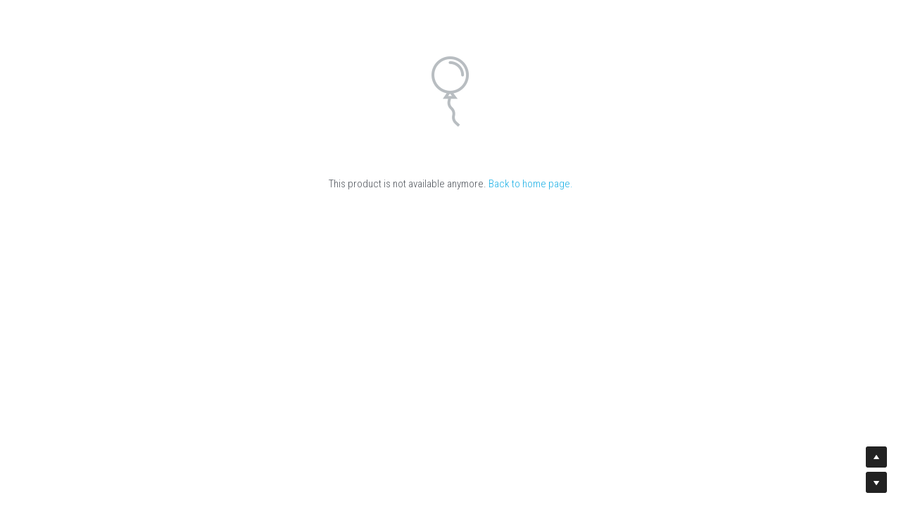

--- FILE ---
content_type: text/html; charset=utf-8
request_url: https://www.peterlodemore.com/portfolio/items/senior-leader-masterclass-bringing-more-you
body_size: 55578
content:
<!-- Powered by Strikingly.com 4 (1) Jan 27, 2026 at 13:50-->
<!DOCTYPE html>
<html itemscope itemtype='http://schema.org/WebPage' lang='en' xmlns:og='http://ogp.me/ns#' xmlns='http://www.w3.org/1999/xhtml'>
<head>
<title>Senior Leader Masterclass: Bringing more YOU</title>
<!-- removing_gon has activated 100%, so we add not_removing_gon rollout for specific user -->
<script>
//<![CDATA[
window.$S={};$S.app_instances=[];$S.nav=[{"name":null,"uid":"d0d87c99-c11e-4a6b-9a1d-d9028f9a5ee3","memberOnly":false,"hasPassword":false,"isHomePage":true}];$S.conf={"SUPPORTED_CURRENCY":[{"code":"AED","symbol":"\u062f.\u0625","decimal":".","thousand":",","precision":2,"name":"United Arab Emirates Dirham"},{"code":"AFN","symbol":"\u060b","decimal":".","thousand":",","precision":2,"name":"Afghan afghani"},{"code":"ALL","symbol":"Lek","decimal":",","thousand":".","precision":2,"name":"Albanian lek"},{"code":"AMD","symbol":"\u058f","decimal":",","thousand":".","precision":2,"name":"Armenian dram"},{"code":"ANG","symbol":"\u0192","decimal":",","thousand":".","precision":2,"name":"Netherlands Antillean guilder"},{"code":"AOA","symbol":"Kz","decimal":",","thousand":".","precision":2,"name":"Angolan kwanza"},{"code":"ARS","symbol":"$","decimal":",","thousand":".","precision":2,"name":"Argentine peso"},{"code":"AUD","symbol":"A$","decimal":".","thousand":" ","precision":2,"name":"Australian Dollar"},{"code":"AWG","symbol":"\u0192","decimal":".","thousand":",","precision":2,"name":"Aruban florin"},{"code":"AZN","symbol":"\u20bc","decimal":".","thousand":",","precision":2,"name":"Azerbaijani Manat"},{"code":"BAM","symbol":"KM","decimal":",","thousand":".","precision":2,"name":"Bosnia and Herzegovina convertible mark"},{"code":"BBD","symbol":"$","decimal":".","thousand":",","precision":2,"name":"Barbadian dollar"},{"code":"BDT","symbol":"Tk","decimal":".","thousand":",","precision":2,"name":"Bangladeshi Taka"},{"code":"BGN","symbol":"\u043b\u0432","decimal":",","thousand":".","precision":2,"name":"Bulgarian lev"},{"code":"BHD","symbol":"\u062f.\u0628","decimal":".","thousand":",","precision":3,"name":"Bahraini dinar"},{"code":"BIF","symbol":"FBu","decimal":".","thousand":",","precision":0,"name":"Burundian franc"},{"code":"BMD","symbol":"$","decimal":".","thousand":",","precision":2,"name":"Bermudian dollar"},{"code":"BND","symbol":"$","decimal":".","thousand":",","precision":2,"name":"Brunei dollar"},{"code":"BOB","symbol":"$b","decimal":",","thousand":".","precision":2,"name":"Bolivian boliviano"},{"code":"BRL","symbol":"R$","decimal":",","thousand":".","precision":2,"name":"Brazilian Real","format":"%s %v"},{"code":"BSD","symbol":"$","decimal":".","thousand":",","precision":2,"name":"Bahamian dollar"},{"code":"BTN","symbol":"Nu.","decimal":".","thousand":",","precision":2,"name":"Bhutanese ngultrum"},{"code":"BWP","symbol":"P","decimal":".","thousand":",","precision":2,"name":"Botswana pula"},{"code":"BYN","symbol":"Br","decimal":".","thousand":",","precision":2,"name":"Belarusian ruble"},{"code":"BZD","symbol":"BZ$","decimal":".","thousand":",","precision":2,"name":"Belize dollar"},{"code":"CAD","symbol":"$","decimal":".","thousand":",","precision":2,"name":"Canadian Dollar"},{"code":"CDF","symbol":"FC","decimal":".","thousand":",","precision":2,"name":"Congolese franc"},{"code":"CHF","symbol":"CHF","decimal":".","thousand":"'","precision":2,"name":"Swiss Franc","format":"%s %v"},{"code":"CLP","symbol":"$","decimal":"","thousand":".","precision":0,"name":"Chilean Peso"},{"code":"CNY","symbol":"\u00a5","decimal":".","thousand":",","precision":2,"name":"Chinese Yuan"},{"code":"CRC","symbol":"\u20a1","decimal":",","thousand":".","precision":2,"name":"Costa Rican col\u00f3n"},{"code":"CUP","symbol":"$","decimal":".","thousand":",","precision":2,"name":"Cuban peso"},{"code":"CVE","symbol":"$","decimal":".","thousand":",","precision":2,"name":"Cape Verdean escudo"},{"code":"CZK","symbol":"K\u010d","decimal":",","thousand":".","precision":2,"name":"Czech Koruna","format":"%v %s"},{"code":"DJF","symbol":"Fdj","decimal":".","thousand":",","precision":0,"name":"Djiboutian franc"},{"code":"DKK","symbol":"kr","decimal":".","thousand":",","precision":2,"name":"Danish Krone","format":"%v %s"},{"code":"DOP","symbol":"RD$","decimal":".","thousand":",","precision":2,"name":"Dominican peso"},{"code":"DZD","symbol":"\u062f\u062c","decimal":",","thousand":".","precision":2,"name":"Algerian dinar"},{"code":"EGP","symbol":"E\u00a3","decimal":".","thousand":",","precision":2,"name":"Egyptian pound"},{"code":"ERN","symbol":"Nkf","decimal":".","thousand":",","precision":2,"name":"Eritrean nakfa"},{"code":"ETB","symbol":"Br","decimal":".","thousand":",","precision":2,"name":"Ethiopian birr"},{"code":"EUR","symbol":"\u20ac","decimal":",","thousand":".","precision":2,"name":"Euro","format":"%v %s"},{"code":"FJD","symbol":"$","decimal":".","thousand":",","precision":2,"name":"Fijian dollar"},{"code":"FKP","symbol":"\u00a3","decimal":".","thousand":",","precision":2,"name":"Falkland Islands pound"},{"code":"GBP","symbol":"\u00a3","decimal":".","thousand":",","precision":2,"name":"British Pound"},{"code":"GEL","symbol":"\u10da","decimal":",","thousand":".","precision":2,"name":"Georgian lari"},{"code":"GGP","symbol":"\u00a3","decimal":".","thousand":",","precision":2,"name":"Guernsey pound"},{"code":"GHS","symbol":"GH\u20b5","decimal":".","thousand":",","precision":2,"name":"Ghanaian cedi"},{"code":"GIP","symbol":"\u00a3","decimal":".","thousand":",","precision":2,"name":"Gibraltar pound"},{"code":"GMD","symbol":"D","decimal":".","thousand":",","precision":2,"name":"Gambian dalasi"},{"code":"GNF","symbol":"\u20a3","decimal":".","thousand":",","precision":0,"name":"Guinean franc"},{"code":"GTQ","symbol":"Q","decimal":".","thousand":",","precision":2,"name":"Guatemalan quetzal"},{"code":"GYD","symbol":"G$","decimal":".","thousand":",","precision":2,"name":"Guyanese dollar"},{"code":"HKD","symbol":"HK$","decimal":".","thousand":",","precision":2,"name":"Hong Kong Dollar"},{"code":"HNL","symbol":"L","decimal":".","thousand":",","precision":2,"name":"Honduran lempira"},{"code":"HRK","symbol":"kn","decimal":".","thousand":",","precision":2,"name":"Croatian kuna"},{"code":"HTG","symbol":"G","decimal":".","thousand":",","precision":2,"name":"Haitian gourde"},{"code":"HUF","symbol":"Ft","decimal":"","thousand":",","precision":0,"name":"Hungarian Forint","format":"%v %s"},{"code":"ILS","symbol":"\u20aa","decimal":".","thousand":",","precision":2,"name":"Israeli New Shekel"},{"code":"IMP","symbol":"\u00a3","decimal":".","thousand":",","precision":2,"name":"Isle of Man pound"},{"code":"INR","symbol":"\u20b9","decimal":".","thousand":",","precision":2,"name":"Indian Rupee"},{"code":"IQD","symbol":"\u062f.\u0639","decimal":".","thousand":",","precision":3,"name":"Iraqi dinar"},{"code":"IRR","symbol":"\u062a\u0648\u0645\u0627\u0646","decimal":".","thousand":",","precision":2,"name":"Iranian rial"},{"code":"ISK","symbol":"kr","decimal":",","thousand":".","precision":2,"name":"Icelandic kr\u00f3na"},{"code":"JEP","symbol":"\u00a3","decimal":".","thousand":",","precision":2,"name":"Jersey pound"},{"code":"JMD","symbol":"J$","decimal":".","thousand":",","precision":2,"name":"Jamaican Dollar"},{"code":"JOD","symbol":"JD","decimal":".","thousand":",","precision":3,"name":"Jordanian Dinar"},{"code":"JPY","symbol":"\u00a5","decimal":"","thousand":",","precision":0,"name":"Japanese Yen","format":"%s %v"},{"code":"KES","symbol":"KSh","decimal":".","thousand":",","precision":2,"name":"Kenyan shilling"},{"code":"KGS","symbol":"\u043b\u0432","decimal":",","thousand":".","precision":2,"name":"Kyrgyzstani som"},{"code":"KHR","symbol":"\u17db","decimal":".","thousand":",","precision":2,"name":"Cambodian riel"},{"code":"KMF","symbol":"CF","decimal":".","thousand":",","precision":0,"name":"Comorian franc"},{"code":"KPW","symbol":"\u20a9","decimal":".","thousand":",","precision":2,"name":"North Korean won"},{"code":"KRW","symbol":"\uc6d0","decimal":"","thousand":",","precision":0,"name":"South Korean Won","format":"%v %s"},{"code":"KWD","symbol":"\u062f.\u0643","decimal":".","thousand":",","precision":3,"name":"Kuwait dinar"},{"code":"KYD","symbol":"CI$","decimal":".","thousand":",","precision":2,"name":"Cayman Islands dollar"},{"code":"KZT","symbol":"\u20b8","decimal":",","thousand":".","precision":2,"name":"Kazakhstani tenge"},{"code":"LBP","symbol":"LL","decimal":".","thousand":",","precision":2,"name":"Lebanese pound"},{"code":"LKR","symbol":"\u20a8","decimal":".","thousand":",","precision":2,"name":"Sri Lankan rupee"},{"code":"LRD","symbol":"LR$","decimal":".","thousand":",","precision":2,"name":"Liberian dollar"},{"code":"LSL","symbol":"M","decimal":".","thousand":",","precision":2,"name":"Lesotho loti"},{"code":"LYD","symbol":"LD","decimal":".","thousand":",","precision":3,"name":"Libyan dinar"},{"code":"MAD","symbol":"\u062f.\u0645.","decimal":",","thousand":".","precision":2,"name":"Moroccan dirham"},{"code":"MDL","symbol":"L","decimal":",","thousand":".","precision":2,"name":"Moldovan leu"},{"code":"MGA","symbol":"Ar","decimal":".","thousand":",","precision":0,"name":"Malagasy ariary"},{"code":"MKD","symbol":"\u0434\u0435\u043d","decimal":",","thousand":".","precision":2,"name":"Macedonian denar"},{"code":"MMK","symbol":"Ks","decimal":".","thousand":",","precision":2,"name":"Myanmar kyat"},{"code":"MNT","symbol":"\u20ae","decimal":".","thousand":",","precision":2,"name":"Mongolian tugrik"},{"code":"MOP","symbol":"MOP$","decimal":".","thousand":",","precision":2,"name":"Macanese pataca"},{"code":"MRO","symbol":"UM","decimal":".","thousand":",","precision":2,"name":"Mauritanian Ouguiya"},{"code":"MRU","symbol":"UM","decimal":".","thousand":",","precision":2,"name":"Mauritanian ouguiya"},{"code":"MUR","symbol":"\u20a8","decimal":".","thousand":",","precision":2,"name":"Mauritian rupee"},{"code":"MVR","symbol":"Rf","decimal":".","thousand":",","precision":2,"name":"Maldivian rufiyaa"},{"code":"MWK","symbol":"K","decimal":".","thousand":",","precision":2,"name":"Malawian kwacha"},{"code":"MXN","symbol":"$","decimal":".","thousand":",","precision":2,"name":"Mexican Peso"},{"code":"MYR","symbol":"RM","decimal":".","thousand":",","precision":2,"name":"Malaysian Ringgit"},{"code":"MZN","symbol":"MT","decimal":",","thousand":".","precision":2,"name":"Mozambican metical"},{"code":"NAD","symbol":"N$","decimal":".","thousand":",","precision":2,"name":"Namibian dollar"},{"code":"NGN","symbol":"\u20a6","decimal":".","thousand":",","precision":2,"name":"Nigerian naira"},{"code":"NIO","symbol":"C$","decimal":".","thousand":",","precision":2,"name":"Nicaraguan c\u00f3rdoba"},{"code":"NOK","symbol":"kr","decimal":",","thousand":".","precision":2,"name":"Norwegian Krone","format":"%v %s"},{"code":"NPR","symbol":"\u20a8","decimal":".","thousand":",","precision":2,"name":"Nepalese rupee"},{"code":"NZD","symbol":"$","decimal":".","thousand":",","precision":2,"name":"New Zealand Dollar"},{"code":"OMR","symbol":"\u0631.\u0639.","decimal":".","thousand":",","precision":3,"name":"Omani rial"},{"code":"PAB","symbol":"B\/.","decimal":".","thousand":",","precision":2,"name":"Panamanian balboa"},{"code":"PEN","symbol":"S\/.","decimal":".","thousand":",","precision":2,"name":"Peruvian Sol"},{"code":"PGK","symbol":"K","decimal":".","thousand":",","precision":2,"name":"Papua New Guinean kina"},{"code":"PHP","symbol":"\u20b1","decimal":".","thousand":",","precision":2,"name":"Philippine Peso"},{"code":"PKR","symbol":"\u20a8","decimal":".","thousand":",","precision":2,"name":"Pakistani rupee"},{"code":"PLN","symbol":"z\u0142","decimal":",","thousand":" ","precision":2,"name":"Polish Zloty","format":"%v %s"},{"code":"PYG","symbol":"\u20b2","decimal":",","thousand":".","precision":0,"name":"Paraguayan guaran\u00ed"},{"code":"QAR","symbol":"\u0631.\u0642","decimal":".","thousand":",","precision":2,"name":"Qatari riyal"},{"code":"RON","symbol":"lei","decimal":",","thousand":".","precision":2,"name":"Romanian leu"},{"code":"RSD","symbol":"\u0434\u0438\u043d","decimal":",","thousand":".","precision":2,"name":"Serbian dinar"},{"code":"RUB","symbol":"\u20bd","decimal":",","thousand":".","precision":2,"name":"Russian Ruble","format":"%v %s"},{"code":"RWF","symbol":"FRw","decimal":".","thousand":",","precision":0,"name":"Rwandan franc"},{"code":"SAR","symbol":"\u0631.\u0633","decimal":".","thousand":",","precision":2,"name":"Saudi Arabian riyal"},{"code":"SBD","symbol":"SI$","decimal":".","thousand":",","precision":2,"name":"Solomon Islands dollar"},{"code":"SCR","symbol":"SRe","decimal":".","thousand":",","precision":2,"name":"Seychellois rupee"},{"code":"SDG","symbol":"SDG","decimal":".","thousand":",","precision":2,"name":"Sudanese pound"},{"code":"SEK","symbol":"kr","decimal":".","thousand":" ","precision":2,"name":"Swedish Krona","format":"%v %s"},{"code":"SGD","symbol":"S$","decimal":".","thousand":",","precision":2,"name":"Singapore Dollar"},{"code":"SHP","symbol":"\u00a3","decimal":".","thousand":",","precision":2,"name":"Saint Helena pound"},{"code":"SLL","symbol":"Le","decimal":".","thousand":",","precision":2,"name":"Sierra Leonean leone"},{"code":"SOS","symbol":"S","decimal":".","thousand":",","precision":2,"name":"Somali shilling"},{"code":"SRD","symbol":"$","decimal":",","thousand":".","precision":2,"name":"Surinamese dollar"},{"code":"SSP","symbol":"SS\u00a3","decimal":".","thousand":",","precision":2,"name":"South Sudanese pound"},{"code":"STD","symbol":"Db","decimal":".","thousand":",","precision":2,"name":"Sao Tomean Dobra"},{"code":"STN","symbol":"Db","decimal":".","thousand":",","precision":2,"name":"S\u00e3o Tom\u00e9 and Pr\u00edncipe dobra"},{"code":"SYP","symbol":"LS","decimal":".","thousand":",","precision":2,"name":"Syrian pound"},{"code":"SZL","symbol":"E","decimal":".","thousand":",","precision":2,"name":"Swazi lilangeni"},{"code":"THB","symbol":"\u0e3f","decimal":".","thousand":",","precision":2,"name":"Thai Baht"},{"code":"TJS","symbol":"SM","decimal":".","thousand":",","precision":2,"name":"Tajikistani somoni"},{"code":"TMT","symbol":"T","decimal":".","thousand":",","precision":2,"name":"Turkmenistan manat"},{"code":"TND","symbol":"\u062f.\u062a","decimal":".","thousand":",","precision":3,"name":"Tunisian dinar"},{"code":"TOP","symbol":"T$","decimal":".","thousand":",","precision":2,"name":"Tongan pa\u02bbanga"},{"code":"TRY","symbol":"\u20ba","decimal":".","thousand":",","precision":2,"name":"Turkish lira"},{"code":"TTD","symbol":"TT$","decimal":".","thousand":",","precision":2,"name":"Trinidad and Tobago dollar"},{"code":"TWD","symbol":"NT$","decimal":"","thousand":",","precision":0,"name":"New Taiwan Dollar"},{"code":"TZS","symbol":"Tsh","decimal":".","thousand":",","precision":2,"name":"Tanzanian shilling"},{"code":"UAH","symbol":"\u20b4","decimal":".","thousand":",","precision":2,"name":"Ukrainian hryvnia"},{"code":"UGX","symbol":"USh","decimal":".","thousand":",","precision":2,"name":"Ugandan shilling"},{"code":"USD","symbol":"$","decimal":".","thousand":",","precision":2,"name":"United States Dollar"},{"code":"UYU","symbol":"$U","decimal":",","thousand":".","precision":2,"name":"Uruguayan peso"},{"code":"UZS","symbol":"\u043b\u0432","decimal":",","thousand":".","precision":2,"name":"Uzbekistani so\u02bbm"},{"code":"VES","symbol":"Bs.S.","decimal":".","thousand":",","precision":2,"name":"Venezuelan bol\u00edvar soberano"},{"code":"VUV","symbol":"VT","decimal":".","thousand":",","precision":0,"name":"Vanuatu vatu"},{"code":"WST","symbol":"WS$","decimal":".","thousand":",","precision":2,"name":"Samoan t\u0101l\u0101"},{"code":"XAF","symbol":"FCFA","decimal":".","thousand":",","precision":0,"name":"Central African CFA franc"},{"code":"XCD","symbol":"EC$","decimal":".","thousand":",","precision":2,"name":"East Caribbean dollar"},{"code":"XDR","symbol":"SDR","decimal":".","thousand":"","precision":0,"name":"Special drawing rights"},{"code":"XOF","symbol":"CFA","decimal":".","thousand":",","precision":0,"name":"West African CFA franc"},{"code":"XPF","symbol":"\u20a3","decimal":".","thousand":",","precision":0,"name":"CFP franc"},{"code":"YER","symbol":"\u0631.\u064a","decimal":".","thousand":",","precision":2,"name":"Yemeni rial"},{"code":"ZAR","symbol":"R","decimal":".","thousand":",","precision":2,"name":"South African Rand"},{"code":"ZMW","symbol":"K","decimal":",","thousand":".","precision":2,"name":"Zambian kwacha"},{"code":"IDR","symbol":"Rp ","decimal":"","thousand":".","precision":0,"name":"Indonesian Rupiah"},{"code":"VND","symbol":"\u20ab","decimal":"","thousand":".","precision":0,"name":"Vietnamese Dong","format":"%v%s"},{"code":"LAK","symbol":"\u20ad","decimal":".","thousand":",","precision":2,"name":"Lao kip"},{"code":"COP","symbol":"$","decimal":".","thousand":",","precision":0,"name":"Colombian Peso"}],"pages_show_static_path":"https:\/\/static-assets.strikinglycdn.com\/pages_show_static-b16d0a512ca17cfdc3358b2e2ec5ea2c077cffa07aa758676326775e83432b22.js","keenio_collection":"strikingly_pageviews","keenio_collection_sharding":"strikingly_pageviews-10900001-11000000","keenio_pbs_impression_collection":"strikingly_pbs_impression","keenio_pbs_conversion_collection":"strikingly_pbs_conversion","keenio_pageservice_imageshare_collection":"strikingly_pageservice_imageshare","keenio_page_socialshare_collection":"strikingly_page_socialshare","keenio_page_framing_collection":"strikingly_page_framing","keenio_file_download_collection":"strikingly_file_download","keenio_ecommerce_buyer_landing":"strikingly_ecommerce_buyer_landing","keenio_ecommerce_buyer_viewed_checkout_dialog":"strikingly_ecommerce_buyer_viewed_checkout_dialog","keenio_ecommerce_buyer_completed_shipping_address":"strikingly_ecommerce_buyer_completed_shipping_address","keenio_ecommerce_buyer_selected_payment_method":"strikingly_ecommerce_buyer_selected_payment_method","keenio_ecommerce_buyer_canceled_order":"strikingly_ecommerce_buyer_canceled_order","keenio_ecommerce_buyer_added_item_to_cart":"strikingly_ecommerce_buyer_added_item_to_cart","keenio_events_collection":"strikingly_events","is_screenshot_rendering":false,"ecommerce_stripe_alipay":false,"headless_render":null,"wx_instant_follow":false,"is_google_analytics_enabled":true,"is_strikingly_analytics_enabled":true,"is_from_site_to_app":false,"is_weitie":false,"weitie_post_id":null,"weitie_meta_info":null,"weitie_slogan":"\u65e0\u9700\u6ce8\u518c\u7684\u53d1\u5e16\u795e\u5668","gdpr_compliance_feature":false,"strikingly_live_chat_settings":null,"FACEBOOK_APP_ID":"138736959550286","FACEBOOK_PERMS":"email"};$S.fonts=null;$S.live_site=true;$S.user_meta={"user_type":"","live_chat_branding":false,"oneClickShareInfo":null};$S.global_conf={"premium_apps":["HtmlApp","EcwidApp","MailChimpApp","CeleryApp","LocuApp"],"environment":"production","env":"production","host_suffix":"strikingly.com","asset_url":"https:\/\/static-assets.strikinglycdn.com","locale":"en","in_china":false,"country_code":null,"browser_locale":null,"is_sxl":false,"china_optimization":false,"enable_live_chat":true,"enable_internal_footer_layout":["33212390","11376106","13075825","12954266","11479862","28250243","28142805","28250455","28250492","23063547","28250512","23063531","28250538","28250791","23063511","28250526","28250588","28250582","28250575","28250570","23063556","28250565","13128850","13075827","13033035","13107039","12989659","12954536","13029321","12967243","12935703","13128849","189186","23559408","22317661","23559972","23559402","23559419","23559961","23559424","23568836","23559400","23559427","23559394","23559955","23559949","23568824","23559953","22317663","13032471","13070869","13107041","13100761","13100763","13039483","12989656","12935476","13029732","13070868","13115975","13115977","12967468"],"user_image_cdn":{"qn":"\/\/user-assets.sxlcdn.com","s":"\/\/custom-images.strikinglycdn.com"},"GROWINGIO_API_KEY":null,"BAIDU_API_KEY":null,"SEGMENTIO_API_KEY":"eb3txa37hi","FACEBOOK_APP_ID":"138736959550286","WECHAT_APP_ID":null,"WECHAT_MP_APP_ID":"","KEEN_IO_PROJECT_ID":"5317e03605cd66236a000002","KEEN_IO_WRITE_KEY":"[base64]","FIREBASE_URL":"bobcat.firebaseIO.com","CLOUDINARY_CLOUD_NAME":"hrscywv4p","CLOUDINARY_PRESET":"oxbxiyxl","rollout":{"background_for_all_sections":false,"crm_livechat":true,"stripe_payer_email":false,"stripe_alipay":true,"stripe_wechatpay":true,"stripe_afterpay":true,"stripe_klarna":true,"paynow_unionpay":true,"tw_payment_registration_upgrade":true,"new_checkout_design":true,"checkout_form_integration":true,"s6_feature":true,"customize_image_appearance":true,"advanced_section_layout_setting":true,"google_invisible_recaptcha":true,"invisible_hcaptcha":false,"show_dummy_data_in_editor":true,"show_dummy_data_in_cro_editor":true,"mobile_editor_2023":true,"mobile_editor_2023_part3":true,"vertical_alignment_2023":true,"enable_migrate_page_data":true,"enable_section_smart_binding":true,"portfolio_region_options":false,"domain_connection_v2":true,"new_blog_editor":true,"new_blog_editor_disabled":false,"draft_editor":true,"disable_draft_editor":false,"new_blog_layout":true,"new_store_layout":true,"gallery_section_2021":true,"strikingly_618":false,"nav_2021":true,"can_use_section_default_format":true,"can_use_section_text_align":true,"section_improvements_part1":true,"nav_2021_off":false,"nav_2023":true,"delay_gon":false,"shake_ssr_gon":false,"feature_list_2023":true,"pbs_i18n":true,"support_sca":false,"dlz_badge":false,"show_kickstart_entry_in_dashboard_support_widget":true,"need_html_custom_code_review":true,"has_hydrated_sections":false,"show_support_widget_in_live_site":false,"wechat_sharing":false,"new_wechat_oauth":false,"midtrans_payments":false,"pbs_variation_b":true,"all_currencies":true,"language_region_redirect_options":false,"portfolio_addon_items":false,"custom_review_v2":false},"cookie_categories":{"necessary":["_claim_popup_ref","member_name","authenticationToken","_pbs_i18n_ab_test","__strk_cookie_notification","__is_open_strk_necessary_cookie","__is_open_strk_analytics_cookie","__is_open_strk_preferences_cookie","site_id","crm_chat_token","authenticationToken","member_id","page_nocache","page_password","page_password_uid","return_path_after_verification","return_path_after_page_verification","is_submitted_all"],"preferences":["__strk_cookie_comment_name","__strk_cookie_comment_email"],"analytics":["__strk_session_id"]},"WEITIE_APP_ID":null,"WEITIE_MP_APP_ID":null,"BUGSNAG_FE_API_KEY":"","BUGSNAG_FE_JS_RELEASE_STAGE":"production","google":{"recaptcha_v2_client_key":"6LeRypQbAAAAAGgaIHIak2L7UaH4Mm3iS6Tpp7vY","recaptcha_v2_invisible_client_key":"6LdmtBYdAAAAAJmE1hETf4IHoUqXQaFuJxZPO8tW"},"hcaptcha":{"hcaptcha_checkbox_key":"cd7ccab0-57ca-49aa-98ac-db26473a942a","hcaptcha_invisible_key":"65400c5a-c122-4648-971c-9f7e931cd872"},"kickstart_locale_selection":{"en":"100","de":"100","es":"100","fr":"100","it":"100","nl":"100","pt-BR":"100","fi":"100","no":"100","sv":"100","pl":"100","cs":"100","ro":"100","ar":"100","id":"100","vi":"0","ja":"100","zh-CN":"100","zh-TW":"100"},"honeypot":"8056deb9"};$S.country_list={"europe":{"name":"Europe","continent":"europe"},"asia":{"name":"Asia","continent":"asia"},"northamerica":{"name":"North America","continent":"northamerica"},"southamerica":{"name":"South America","continent":"southamerica"},"australia":{"name":"Australia","continent":"australia"},"antarctica":{"name":"Antarctica","continent":"antarctica"},"africa":{"name":"Africa","continent":"africa"},"ad":{"name":"Andorra","continent":"europe"},"ae":{"name":"United Arab Emirates","continent":"asia"},"af":{"name":"Afghanistan","continent":"asia"},"ag":{"name":"Antigua and Barbuda","continent":"northamerica"},"ai":{"name":"Anguilla","continent":"northamerica"},"al":{"name":"Albania","continent":"europe"},"am":{"name":"Armenia","continent":"asia"},"an":{"name":"Netherlands Antilles","continent":"northamerica"},"ao":{"name":"Angola","continent":"africa"},"aq":{"name":"Antarctica","continent":"antarctica"},"ar":{"name":"Argentina","continent":"southamerica"},"as":{"name":"American Samoa","continent":"australia"},"at":{"name":"Austria","continent":"europe"},"au":{"name":"Australia","continent":"australia"},"aw":{"name":"Aruba","continent":"northamerica"},"ax":{"name":"\u00c5land Islands","continent":"europe"},"az":{"name":"Azerbaijan","continent":"asia"},"ba":{"name":"Bosnia and Herzegovina","continent":"europe"},"bb":{"name":"Barbados","continent":"northamerica"},"bd":{"name":"Bangladesh","continent":"asia"},"be":{"name":"Belgium","continent":"europe"},"bf":{"name":"Burkina Faso","continent":"africa"},"bg":{"name":"Bulgaria","continent":"europe"},"bh":{"name":"Bahrain","continent":"asia"},"bi":{"name":"Burundi","continent":"africa"},"bj":{"name":"Benin","continent":"africa"},"bl":{"name":"Saint Barth\u00e9lemy","continent":"northamerica"},"bm":{"name":"Bermuda","continent":"northamerica"},"bn":{"name":"Brunei Darussalam","continent":"asia"},"bo":{"name":"Bolivia","continent":"southamerica"},"bq":{"name":"Bonaire, Sint Eustatius and Saba","continent":"northamerica"},"br":{"name":"Brazil","continent":"southamerica"},"bs":{"name":"Bahamas","continent":"northamerica"},"bt":{"name":"Bhutan","continent":"asia"},"bv":{"name":"Bouvet Island","continent":"antarctica"},"bw":{"name":"Botswana","continent":"africa"},"by":{"name":"Belarus","continent":"europe"},"bz":{"name":"Belize","continent":"northamerica"},"ca":{"name":"Canada","continent":"northamerica"},"cc":{"name":"Cocos (Keeling) Islands","continent":"asia"},"cd":{"name":"Congo, The Democratic Republic Of The","continent":"africa"},"cf":{"name":"Central African Republic","continent":"africa"},"cg":{"name":"Congo","continent":"africa"},"ch":{"name":"Switzerland","continent":"europe"},"ci":{"name":"C\u00f4te D'Ivoire","continent":"africa"},"ck":{"name":"Cook Islands","continent":"australia"},"cl":{"name":"Chile","continent":"southamerica"},"cm":{"name":"Cameroon","continent":"africa"},"cn":{"name":"China","continent":"asia"},"co":{"name":"Colombia","continent":"southamerica"},"cr":{"name":"Costa Rica","continent":"northamerica"},"cu":{"name":"Cuba","continent":"northamerica"},"cv":{"name":"Cape Verde","continent":"africa"},"cw":{"name":"Cura\u00e7ao","continent":"northamerica"},"cx":{"name":"Christmas Island","continent":"asia"},"cy":{"name":"Cyprus","continent":"asia"},"cz":{"name":"Czech Republic","continent":"europe"},"de":{"name":"Germany","continent":"europe"},"dj":{"name":"Djibouti","continent":"africa"},"dk":{"name":"Denmark","continent":"europe"},"dm":{"name":"Dominica","continent":"northamerica"},"do":{"name":"Dominican Republic","continent":"northamerica"},"dz":{"name":"Algeria","continent":"africa"},"ec":{"name":"Ecuador","continent":"southamerica"},"ee":{"name":"Estonia","continent":"europe"},"eg":{"name":"Egypt","continent":"africa"},"eh":{"name":"Western Sahara","continent":"africa"},"er":{"name":"Eritrea","continent":"africa"},"es":{"name":"Spain","continent":"europe"},"et":{"name":"Ethiopia","continent":"africa"},"fi":{"name":"Finland","continent":"europe"},"fj":{"name":"Fiji","continent":"australia"},"fk":{"name":"Falkland Islands (Malvinas)","continent":"southamerica"},"fm":{"name":"Micronesia, Federated States Of","continent":"australia"},"fo":{"name":"Faroe Islands","continent":"europe"},"fr":{"name":"France","continent":"europe"},"ga":{"name":"Gabon","continent":"africa"},"gb":{"name":"United Kingdom","continent":"europe"},"gd":{"name":"Grenada","continent":"northamerica"},"ge":{"name":"Georgia","continent":"asia"},"gf":{"name":"French Guiana","continent":"southamerica"},"gg":{"name":"Guernsey","continent":"europe"},"gh":{"name":"Ghana","continent":"africa"},"gi":{"name":"Gibraltar","continent":"europe"},"gl":{"name":"Greenland","continent":"northamerica"},"gm":{"name":"Gambia","continent":"africa"},"gn":{"name":"Guinea","continent":"africa"},"gp":{"name":"Guadeloupe","continent":"northamerica"},"gq":{"name":"Equatorial Guinea","continent":"africa"},"gr":{"name":"Greece","continent":"europe"},"gs":{"name":"South Georgia and the South Sandwich Islands","continent":"antarctica"},"gt":{"name":"Guatemala","continent":"northamerica"},"gu":{"name":"Guam","continent":"australia"},"gw":{"name":"Guinea-Bissau","continent":"africa"},"gy":{"name":"Guyana","continent":"southamerica"},"hk":{"name":"Hong Kong SAR China","continent":"asia"},"hm":{"name":"Heard and McDonald Islands","continent":"antarctica"},"hn":{"name":"Honduras","continent":"northamerica"},"hr":{"name":"Croatia","continent":"europe"},"ht":{"name":"Haiti","continent":"northamerica"},"hu":{"name":"Hungary","continent":"europe"},"id":{"name":"Indonesia","continent":"asia"},"ie":{"name":"Ireland","continent":"europe"},"il":{"name":"Israel","continent":"asia"},"im":{"name":"Isle of Man","continent":"europe"},"in":{"name":"India","continent":"asia"},"io":{"name":"British Indian Ocean Territory","continent":"asia"},"iq":{"name":"Iraq","continent":"asia"},"ir":{"name":"Iran, Islamic Republic Of","continent":"asia"},"is":{"name":"Iceland","continent":"europe"},"it":{"name":"Italy","continent":"europe"},"je":{"name":"Jersey","continent":"europe"},"jm":{"name":"Jamaica","continent":"northamerica"},"jo":{"name":"Jordan","continent":"asia"},"jp":{"name":"Japan","continent":"asia"},"ke":{"name":"Kenya","continent":"africa"},"kg":{"name":"Kyrgyzstan","continent":"asia"},"kh":{"name":"Cambodia","continent":"asia"},"ki":{"name":"Kiribati","continent":"australia"},"km":{"name":"Comoros","continent":"africa"},"kn":{"name":"Saint Kitts And Nevis","continent":"northamerica"},"kp":{"name":"Korea, Democratic People's Republic Of","continent":"asia"},"kr":{"name":"Korea, Republic of","continent":"asia"},"kw":{"name":"Kuwait","continent":"asia"},"ky":{"name":"Cayman Islands","continent":"northamerica"},"kz":{"name":"Kazakhstan","continent":"asia"},"la":{"name":"Lao People's Democratic Republic","continent":"asia"},"lb":{"name":"Lebanon","continent":"asia"},"lc":{"name":"Saint Lucia","continent":"northamerica"},"li":{"name":"Liechtenstein","continent":"europe"},"lk":{"name":"Sri Lanka","continent":"asia"},"lr":{"name":"Liberia","continent":"africa"},"ls":{"name":"Lesotho","continent":"africa"},"lt":{"name":"Lithuania","continent":"europe"},"lu":{"name":"Luxembourg","continent":"europe"},"lv":{"name":"Latvia","continent":"europe"},"ly":{"name":"Libya","continent":"africa"},"ma":{"name":"Morocco","continent":"africa"},"mc":{"name":"Monaco","continent":"europe"},"md":{"name":"Moldova, Republic of","continent":"europe"},"me":{"name":"Montenegro","continent":"europe"},"mf":{"name":"Saint Martin","continent":"northamerica"},"mg":{"name":"Madagascar","continent":"africa"},"mh":{"name":"Marshall Islands","continent":"australia"},"mk":{"name":"North Macedonia","continent":"europe"},"ml":{"name":"Mali","continent":"africa"},"mm":{"name":"Myanmar","continent":"asia"},"mn":{"name":"Mongolia","continent":"asia"},"mo":{"name":"Macao SAR China","continent":"asia"},"mp":{"name":"Northern Mariana Islands","continent":"australia"},"mq":{"name":"Martinique","continent":"northamerica"},"mr":{"name":"Mauritania","continent":"africa"},"ms":{"name":"Montserrat","continent":"northamerica"},"mt":{"name":"Malta","continent":"europe"},"mu":{"name":"Mauritius","continent":"africa"},"mv":{"name":"Maldives","continent":"asia"},"mw":{"name":"Malawi","continent":"africa"},"mx":{"name":"Mexico","continent":"northamerica"},"my":{"name":"Malaysia","continent":"asia"},"mz":{"name":"Mozambique","continent":"africa"},"na":{"name":"Namibia","continent":"africa"},"nc":{"name":"New Caledonia","continent":"australia"},"ne":{"name":"Niger","continent":"africa"},"nf":{"name":"Norfolk Island","continent":"australia"},"ng":{"name":"Nigeria","continent":"africa"},"ni":{"name":"Nicaragua","continent":"northamerica"},"nl":{"name":"Netherlands","continent":"europe"},"no":{"name":"Norway","continent":"europe"},"np":{"name":"Nepal","continent":"asia"},"nr":{"name":"Nauru","continent":"australia"},"nu":{"name":"Niue","continent":"australia"},"nz":{"name":"New Zealand","continent":"australia"},"om":{"name":"Oman","continent":"asia"},"pa":{"name":"Panama","continent":"northamerica"},"pe":{"name":"Peru","continent":"southamerica"},"pf":{"name":"French Polynesia","continent":"australia"},"pg":{"name":"Papua New Guinea","continent":"australia"},"ph":{"name":"Philippines","continent":"asia"},"pk":{"name":"Pakistan","continent":"asia"},"pl":{"name":"Poland","continent":"europe"},"pm":{"name":"Saint Pierre And Miquelon","continent":"northamerica"},"pn":{"name":"Pitcairn","continent":"australia"},"pr":{"name":"Puerto Rico","continent":"northamerica"},"ps":{"name":"Palestine, State of","continent":"asia"},"pt":{"name":"Portugal","continent":"europe"},"pw":{"name":"Palau","continent":"australia"},"py":{"name":"Paraguay","continent":"southamerica"},"qa":{"name":"Qatar","continent":"asia"},"re":{"name":"R\u00e9union","continent":"africa"},"ro":{"name":"Romania","continent":"europe"},"rs":{"name":"Serbia","continent":"europe"},"ru":{"name":"Russian Federation","continent":"europe"},"rw":{"name":"Rwanda","continent":"africa"},"sa":{"name":"Saudi Arabia","continent":"asia"},"sb":{"name":"Solomon Islands","continent":"australia"},"sc":{"name":"Seychelles","continent":"africa"},"sd":{"name":"Sudan","continent":"africa"},"se":{"name":"Sweden","continent":"europe"},"sg":{"name":"Singapore","continent":"asia"},"sh":{"name":"Saint Helena","continent":"africa"},"si":{"name":"Slovenia","continent":"europe"},"sj":{"name":"Svalbard And Jan Mayen","continent":"europe"},"sk":{"name":"Slovakia","continent":"europe"},"sl":{"name":"Sierra Leone","continent":"africa"},"sm":{"name":"San Marino","continent":"europe"},"sn":{"name":"Senegal","continent":"africa"},"so":{"name":"Somalia","continent":"africa"},"sr":{"name":"Suriname","continent":"southamerica"},"ss":{"name":"South Sudan","continent":"africa"},"st":{"name":"Sao Tome and Principe","continent":"africa"},"sv":{"name":"El Salvador","continent":"northamerica"},"sx":{"name":"Sint Maarten","continent":"northamerica"},"sy":{"name":"Syrian Arab Republic","continent":"asia"},"sz":{"name":"Swaziland","continent":"africa"},"tc":{"name":"Turks and Caicos Islands","continent":"northamerica"},"td":{"name":"Chad","continent":"africa"},"tf":{"name":"French Southern Territories","continent":"antarctica"},"tg":{"name":"Togo","continent":"africa"},"th":{"name":"Thailand","continent":"asia"},"tj":{"name":"Tajikistan","continent":"asia"},"tk":{"name":"Tokelau","continent":"australia"},"tl":{"name":"Timor-Leste","continent":"asia"},"tm":{"name":"Turkmenistan","continent":"asia"},"tn":{"name":"Tunisia","continent":"africa"},"to":{"name":"Tonga","continent":"australia"},"tr":{"name":"Turkey","continent":"europe"},"tt":{"name":"Trinidad and Tobago","continent":"northamerica"},"tv":{"name":"Tuvalu","continent":"australia"},"tw":{"name":"Taiwan","continent":"asia"},"tz":{"name":"Tanzania, United Republic of","continent":"africa"},"ua":{"name":"Ukraine","continent":"europe"},"ug":{"name":"Uganda","continent":"africa"},"um":{"name":"United States Minor Outlying Islands","continent":"australia"},"us":{"name":"United States","continent":"northamerica"},"uy":{"name":"Uruguay","continent":"southamerica"},"uz":{"name":"Uzbekistan","continent":"asia"},"va":{"name":"Holy See (Vatican City State)","continent":"europe"},"vc":{"name":"Saint Vincent And The Grenadines","continent":"northamerica"},"ve":{"name":"Venezuela, Bolivarian Republic of","continent":"southamerica"},"vg":{"name":"Virgin Islands, British","continent":"northamerica"},"vi":{"name":"Virgin Islands, U.S.","continent":"northamerica"},"vn":{"name":"Vietnam","continent":"asia"},"vu":{"name":"Vanuatu","continent":"australia"},"wf":{"name":"Wallis and Futuna","continent":"australia"},"ws":{"name":"Samoa","continent":"australia"},"ye":{"name":"Yemen","continent":"asia"},"yt":{"name":"Mayotte","continent":"africa"},"za":{"name":"South Africa","continent":"africa"},"zm":{"name":"Zambia","continent":"africa"},"zw":{"name":"Zimbabwe","continent":"africa"}};$S.state_list={"us":[{"name":"Alabama","abbr":"AL"},{"name":"Alaska","abbr":"AK"},{"name":"American Samoa","abbr":"AS"},{"name":"Arizona","abbr":"AZ"},{"name":"Arkansas","abbr":"AR"},{"name":"California","abbr":"CA"},{"name":"Colorado","abbr":"CO"},{"name":"Connecticut","abbr":"CT"},{"name":"Delaware","abbr":"DE"},{"name":"District of Columbia","abbr":"DC"},{"name":"Florida","abbr":"FL"},{"name":"Georgia","abbr":"GA"},{"name":"Guam","abbr":"GU"},{"name":"Hawaii","abbr":"HI"},{"name":"Idaho","abbr":"ID"},{"name":"Illinois","abbr":"IL"},{"name":"Indiana","abbr":"IN"},{"name":"Iowa","abbr":"IA"},{"name":"Kansas","abbr":"KS"},{"name":"Kentucky","abbr":"KY"},{"name":"Louisiana","abbr":"LA"},{"name":"Maine","abbr":"ME"},{"name":"Maryland","abbr":"MD"},{"name":"Massachusetts","abbr":"MA"},{"name":"Michigan","abbr":"MI"},{"name":"Minnesota","abbr":"MN"},{"name":"Mississippi","abbr":"MS"},{"name":"Missouri","abbr":"MO"},{"name":"Montana","abbr":"MT"},{"name":"Nebraska","abbr":"NE"},{"name":"Nevada","abbr":"NV"},{"name":"New Hampshire","abbr":"NH"},{"name":"New Jersey","abbr":"NJ"},{"name":"New Mexico","abbr":"NM"},{"name":"New York","abbr":"NY"},{"name":"North Carolina","abbr":"NC"},{"name":"North Dakota","abbr":"ND"},{"name":"Northern Mariana Islands","abbr":"MP"},{"name":"Ohio","abbr":"OH"},{"name":"Oklahoma","abbr":"OK"},{"name":"Oregon","abbr":"OR"},{"name":"Pennsylvania","abbr":"PA"},{"name":"Puerto Rico","abbr":"PR"},{"name":"Rhode Island","abbr":"RI"},{"name":"South Carolina","abbr":"SC"},{"name":"South Dakota","abbr":"SD"},{"name":"Tennessee","abbr":"TN"},{"name":"Texas","abbr":"TX"},{"name":"Utah","abbr":"UT"},{"name":"Vermont","abbr":"VT"},{"name":"Virgin Islands","abbr":"VI"},{"name":"Virginia","abbr":"VA"},{"name":"Washington","abbr":"WA"},{"name":"West Virginia","abbr":"WV"},{"name":"Wisconsin","abbr":"WI"},{"name":"Wyoming","abbr":"WY"}],"ca":[{"name":"Alberta","abbr":"AB"},{"name":"British Columbia","abbr":"BC"},{"name":"Manitoba","abbr":"MB"},{"name":"New Brunswick","abbr":"NB"},{"name":"Newfoundland and Labrador","abbr":"NL"},{"name":"Nova Scotia","abbr":"NS"},{"name":"Northwest Territories","abbr":"NT"},{"name":"Nunavut","abbr":"NU"},{"name":"Ontario","abbr":"ON"},{"name":"Prince Edward Island","abbr":"PE"},{"name":"Quebec","abbr":"QC"},{"name":"Saskatchewan","abbr":"SK"},{"name":"Yukon","abbr":"YT"}],"cn":[{"name":"Beijing","abbr":"Beijing"},{"name":"Tianjin","abbr":"Tianjin"},{"name":"Hebei","abbr":"Hebei"},{"name":"Shanxi","abbr":"Shanxi"},{"name":"Nei Mongol","abbr":"Nei Mongol"},{"name":"Liaoning","abbr":"Liaoning"},{"name":"Jilin","abbr":"Jilin"},{"name":"Heilongjiang","abbr":"Heilongjiang"},{"name":"Shanghai","abbr":"Shanghai"},{"name":"Jiangsu","abbr":"Jiangsu"},{"name":"Zhejiang","abbr":"Zhejiang"},{"name":"Anhui","abbr":"Anhui"},{"name":"Fujian","abbr":"Fujian"},{"name":"Jiangxi","abbr":"Jiangxi"},{"name":"Shandong","abbr":"Shandong"},{"name":"Henan","abbr":"Henan"},{"name":"Hubei","abbr":"Hubei"},{"name":"Hunan","abbr":"Hunan"},{"name":"Guangdong","abbr":"Guangdong"},{"name":"Guangxi","abbr":"Guangxi"},{"name":"Hainan","abbr":"Hainan"},{"name":"Chongqing","abbr":"Chongqing"},{"name":"Sichuan","abbr":"Sichuan"},{"name":"Guizhou","abbr":"Guizhou"},{"name":"Yunnan","abbr":"Yunnan"},{"name":"Xizang","abbr":"Xizang"},{"name":"Shaanxi","abbr":"Shaanxi"},{"name":"Gansu","abbr":"Gansu"},{"name":"Qinghai","abbr":"Qinghai"},{"name":"Ningxia","abbr":"Ningxia"},{"name":"Xinjiang","abbr":"Xinjiang"}]};$S.stores={"fonts_v2":[{"name":"roboto condensed","fontType":"google","displayName":"Roboto Condensed","cssValue":"\"roboto condensed\"","settings":{"weight":"300,700"},"hidden":false,"cssFallback":"sans-serif","disableBody":null,"isSuggested":true}],"showStatic":{"footerLogoSeoData":{"anchor_link":"https:\/\/www.strikingly.com\/?ref=logo\u0026permalink=peterlodemore\u0026custom_domain=www.peterlodemore.com\u0026utm_campaign=footer_pbs\u0026utm_content=https%3A%2F%2Fwww.peterlodemore.com%2F\u0026utm_medium=user_page\u0026utm_source=845745\u0026utm_term=pbs_b","anchor_text":"Best website builder"},"isEditMode":false},"pageData":{"type":"Site","id":"f_11060da1-72ad-4e27-af37-69cc1fe28f01","defaultValue":null,"horizontal":false,"fixedSocialMedia":false,"new_page":true,"showMobileNav":false,"showCookieNotification":false,"useSectionDefaultFormat":true,"useSectionImprovementsPart1":true,"showTermsAndConditions":false,"showPrivacyPolicy":false,"activateGDPRCompliance":false,"multi_pages":false,"live_chat":false,"isFullScreenOnlyOneSection":true,"showNav":true,"showFooter":false,"showStrikinglyLogo":false,"showNavigationButtons":true,"showShoppingCartIcon":false,"showButtons":true,"navFont":"","titleFont":"","logoFont":"","bodyFont":"","buttonFont":"","headingFont":"","titleFontWeight":"300","bodyFontWeight":null,"theme":"fresh","templateVariation":"","templatePreset":"","termsText":null,"privacyPolicyText":null,"fontPreset":null,"GDPRHtml":null,"pages":[{"type":"Page","id":"f_3fc41de8-c9f8-4540-89d2-6f3f3ce08471","defaultValue":null,"sections":[{"type":"Slide","id":"f_2689c0d2-ada7-41e9-97eb-0be2cf91b15f","defaultValue":null,"template_id":null,"template_name":"cta","components":{"slideSettings":{"type":"SlideSettings","id":"f_b776e586-c8e5-4c9b-bfaa-ff2f31d23a4a","defaultValue":false,"show_nav":false,"show_nav_multi_mode":null,"nameChanged":true,"hidden_section":null,"name":"HOME","sync_key":null,"layout_variation":"center-bottom-normal","display_settings":{},"padding":{"top":"normal","bottom":"normal"}},"text1":{"type":"RichText","id":"f_88f7caea-cfbb-4960-a7ad-5e532c791b26","defaultValue":false,"alignment":"center","value":"\u003cdiv class=\"s-rich-text-wrapper\" style=\"background-color: rgb(166, 165, 18); display: block; \"\u003e\u003cp class=\" s-rich-text-wrapper font-size-tag-custom s-text-font-size-over-50\" style=\"text-align: center; font-size: 60px;\"\u003e\u003cspan style=\"color: #ffffff;\"\u003e\u003cstrong\u003ePeter Lodemore\u003c\/strong\u003e\u003c\/span\u003e\u003c\/p\u003e\u003ch1 class=\" s-rich-text-wrapper font-size-tag-header-one s-text-font-size-over-40\" style=\"text-align: center; font-size: 48px;\"\u003e\u003cspan style=\"color: #ffffff;\"\u003e\u003cstrong\u003e Strategic Planning Facilitator\u003c\/strong\u003e\u003c\/span\u003e\u003c\/h1\u003e\u003c\/div\u003e","backupValue":null,"version":1,"defaultDataProcessed":true},"text2":{"type":"RichText","id":"f_d0fbd9db-8a1f-433f-a1d4-c2c32c7752b5","defaultValue":false,"alignment":"center","value":"\u003cdiv class=\"s-rich-text-wrapper\" style=\"background-color: rgba(64, 64, 64, 0.6); display: block; \"\u003e\u003ch1 class=\" s-rich-text-wrapper font-size-tag-header-one s-text-font-size-over-40\" style=\"text-align: center; font-size: 48px;\"\u003e\u003cspan style=\"display: inline-block\"\u003e\u003c\/span\u003e\u003c\/h1\u003e\u003ch1 class=\" s-rich-text-wrapper font-size-tag-header-one s-text-font-size-over-40\" style=\"text-align: center; font-size: 48px;\"\u003e\u003cspan style=\"color: #ffffff;\"\u003e\u003cem\u003e\u003cstrong\u003eIn pursuit of small steps, next steps, \u003c\/strong\u003e\u003c\/em\u003e\u003c\/span\u003e\u003c\/h1\u003e\u003ch1 class=\" s-rich-text-wrapper font-size-tag-header-one s-text-font-size-over-40\" style=\"text-align: center; font-size: 48px;\"\u003e\u003cspan style=\"color: #ffffff;\"\u003e\u003cem\u003e\u003cstrong\u003egiant leaps and dreams\u003c\/strong\u003e\u003c\/em\u003e\u003c\/span\u003e\u003c\/h1\u003e\u003ch1 class=\" s-rich-text-wrapper font-size-tag-header-one s-text-font-size-over-40\" style=\"text-align: center; font-size: 48px;\"\u003e\u003cspan style=\"display: inline-block\"\u003e\u003c\/span\u003e\u003c\/h1\u003e\u003c\/div\u003e","backupValue":null,"version":1,"defaultDataProcessed":true},"button1":{"type":"Button","id":"f_831a1cb4-cd3b-4eaf-8c2e-250b947b8ab8","defaultValue":false,"alignment":"center","text":"","page_id":null,"section_id":null,"size":"large","style":"solid","color":"","font":"Montserrat","url":"#2","new_target":false,"version":"2"},"background1":{"type":"Background","id":"f_7167d8d7-4c36-4366-b1d4-6b90917b4a22","defaultValue":false,"url":"!","textColor":"overlay","backgroundVariation":"","sizing":"tile","userClassName":null,"linkUrl":null,"linkTarget":null,"videoUrl":"","videoHtml":"","storageKey":"845745\/32632_21853","storage":"s","format":"png","h":220,"w":220,"s":70621,"useImage":true,"noCompression":null,"focus":null},"media1":{"type":"Media","id":"f_9e3e2b78-8436-4e20-a4f4-a4fb92f904eb","defaultValue":false,"video":{"type":"Video","id":"f_201d7783-f572-4042-a52a-af3663f93b3b","defaultValue":true,"html":"","url":"https:\/\/vimeo.com\/18150336","thumbnail_url":null,"maxwidth":700,"description":null},"image":{"type":"Image","id":"f_abfad99c-a27b-449a-8821-9c4a54502d95","defaultValue":true,"link_url":"","thumb_url":"\/images\/icons\/transparent.png","url":"\/images\/icons\/transparent.png","caption":"","description":"","storageKey":null,"storage":null,"storagePrefix":null,"format":null,"h":null,"w":null,"s":null,"new_target":true,"noCompression":null,"cropMode":null,"focus":null},"current":"image"}}},{"type":"Slide","id":"f_ba04149e-6110-4150-a65d-9d9c8e7e77fb","defaultValue":null,"template_name":"s6_common_section","template_version":"s6","components":{"slideSettings":{"type":"SlideSettings","id":"f_6263867c-5dd9-4ddc-bc1a-b78d652c0ecf","defaultValue":null,"show_nav":false,"show_nav_multi_mode":null,"nameChanged":true,"hidden_section":false,"hidden_mobile_section":false,"name":"ME ","sync_key":null,"layout_variation":null,"display_settings":{},"padding":{},"layout_config":{"width":"auto","height":"minimum","content_align":"center","vertical_alignment":"top"}}}},{"type":"Slide","id":"f_35748abc-9a31-4bf4-8b85-f2388437ea24","defaultValue":null,"template_name":"title","components":{"slideSettings":{"type":"SlideSettings","id":"f_ce712a2a-ed10-4f81-a26f-af8c577cc226","defaultValue":null,"show_nav":false,"hidden_section":false,"hidden_mobile_section":false,"name":"Title","sync_key":null,"layout_variation":"center-subTop-full"}}},{"type":"Slide","id":"f_7dcb8cf9-c4a2-4636-a352-0f634c4eda7e","defaultValue":true,"template_id":null,"template_name":"media1","components":{"slideSettings":{"type":"SlideSettings","id":"f_7ff9df28-4a0f-4842-9ed7-fb82e0c60e0f","defaultValue":true,"show_nav":true,"nameChanged":true,"hidden_section":false,"name":"CLIENTS","sync_key":null,"layout_variation":"media-top-text","display_settings":{},"padding":{"top":"none","bottom":"none"},"layout_config":{"isNewMedia":true,"isNewMobileLayout":true}}}},{"type":"Slide","id":"f_ffae2b21-0c38-4cf3-b83a-96bf72c926f0","defaultValue":null,"template_id":null,"template_name":"slider","components":{"slideSettings":{"type":"SlideSettings","id":"f_5ff0b70c-c607-4484-9efd-6f8a399cfe68","defaultValue":null,"show_nav":true,"show_nav_multi_mode":null,"nameChanged":true,"hidden_section":false,"name":"REVIEWS","sync_key":null,"layout_variation":"[\"noImage\",\"noImage\",\"right\"]","display_settings":{},"padding":{}}}},{"type":"Slide","id":"f_d047f66e-d283-4a94-9e9b-cd5605e0582c","defaultValue":true,"template_id":null,"template_name":"media3","components":{"slideSettings":{"type":"SlideSettings","id":"f_0c9521f9-ce50-4478-b98f-7b5ce29dceed","defaultValue":true,"show_nav":false,"nameChanged":true,"hidden_section":false,"name":"WELCOME","sync_key":null,"layout_variation":"media-top-text","display_settings":{},"padding":{"top":"none","bottom":"none"},"layout_config":{"isNewMedia":true,"isNewMobileLayout":true}}}},{"type":"Slide","id":"f_24787699-763b-4d7b-aa17-962c04cc8bf8","defaultValue":null,"template_id":null,"template_name":"title","components":{"slideSettings":{"type":"SlideSettings","id":"f_1c3403ca-7944-4b7c-8470-fd726d54c133","defaultValue":false,"show_nav":false,"show_nav_multi_mode":null,"nameChanged":true,"hidden_section":null,"name":"Happy","sync_key":null,"layout_variation":"center-bottom-full","display_settings":{},"padding":{"top":"none","bottom":"none"}}}},{"type":"Slide","id":"f_72f860bb-a912-4059-819e-87735f048f8b","defaultValue":null,"template_id":null,"template_name":"blog","template_version":"beta-s6","components":{"slideSettings":{"type":"SlideSettings","id":"f_5384b76b-d612-4c4a-981d-4049ec82646c","defaultValue":false,"show_nav":true,"show_nav_multi_mode":null,"nameChanged":true,"hidden_section":null,"name":"BLOG","sync_key":null,"layout_variation":"four-landscape-short-none","display_settings":{"blogNumber":3},"padding":{"top":"half","bottom":"half"},"layout_config":{"customized":true,"snippetLength":"short","templateName":"B","imageShape":"landscape-16-9","imageAlignment":"left","structure":"grid","textAlignment":"center","imageSize":"m","columns":1}},"text1":{"type":"RichText","id":"f_52555daa-f9c4-4f37-b145-54a1bb628383","defaultValue":false,"alignment":null,"value":"\u003cdiv class=\"s-rich-text-wrapper\" style=\"display: block; \"\u003e\u003ch1 class=\" #(className) h1Tag\" style=\"font-size: 48px;\"\u003e\u003cspan style=\"color: #ff4d4d;\"\u003e\u003cstrong\u003eBLOG\u003c\/strong\u003e\u003c\/span\u003e\u003c\/h1\u003e\u003c\/div\u003e","backupValue":"","version":1,"defaultDataProcessed":true},"text2":{"type":"RichText","id":"f_a89b100e-2713-4fd0-b69e-0cdc0fd5b225","defaultValue":false,"value":"\u003cp class=\"s-text-color-green\" style=\"font-size: 130%;\"\u003e\u003cem\u003eWanting more JUICE?\u003c\/em\u003e\u003c\/p\u003e","backupValue":"","version":1},"background1":{"type":"Background","id":"f_32c59511-4afe-4fc0-99fb-2431cf0d7abc","defaultValue":false,"url":"","textColor":"light","backgroundVariation":"","sizing":null,"userClassName":"s-bg-dark","linkUrl":null,"linkTarget":null,"videoUrl":"","videoHtml":"","storageKey":null,"storage":null,"format":null,"h":null,"w":null,"s":null,"useImage":null,"noCompression":null,"focus":{}},"blog1":{"type":"BlogCollectionComponent","id":40,"defaultValue":false,"app_instance_id":null,"app_id":null,"category":{"id":23576,"name":"LEADERSHIP"}}}},{"type":"Slide","id":"f_14955d1d-0daf-44fc-89f6-bd5469485e9b","defaultValue":null,"template_id":null,"template_name":"contact_form","components":{"slideSettings":{"type":"SlideSettings","id":"f_cf557ad1-a7db-487d-8459-9c2a6bb3ec77","defaultValue":null,"show_nav":true,"show_nav_multi_mode":null,"nameChanged":true,"hidden_section":null,"name":"CONTACT ME","sync_key":null,"layout_variation":null,"display_settings":{"hide_form":false,"show_map":false,"show_info":false},"padding":{"top":"half","bottom":"half"}}}},{"type":"Slide","id":"f_469ac171-08aa-4a98-b303-8fa07aef2cc4","defaultValue":true,"template_id":null,"template_name":"media","components":{"slideSettings":{"type":"SlideSettings","id":"f_a42e44d9-3d00-4390-8379-07feb3075a32","defaultValue":false,"show_nav":false,"show_nav_multi_mode":null,"nameChanged":true,"hidden_section":null,"name":"Hope is not a method","sync_key":null,"layout_variation":"media-center-text","display_settings":{},"padding":{"top":"half","bottom":"half"},"layout_config":{"isNewMobileLayout":true}}}}],"title":null,"description":null,"uid":"d0d87c99-c11e-4a6b-9a1d-d9028f9a5ee3","path":null,"pageTitle":null,"pagePassword":null,"memberOnly":null,"paidMemberOnly":null,"buySpecificProductList":{},"pwdPrompt":null,"autoPath":null,"authorized":true}],"menu":{"type":"Menu","id":"f_a2a8e5fc-1aa2-430f-80b1-775f972d618f","defaultValue":null,"template_name":"navbar","logo":null,"components":{"image1":{"type":"Image","id":"f_b52c6fb8-bb7b-4e8a-b3c0-e385b1cb64de","defaultValue":false,"link_url":"","thumb_url":"\/images\/icons\/transparent.png","url":"\/images\/icons\/transparent.png","caption":"","description":"","storageKey":null,"storage":null,"storagePrefix":null,"format":null,"border_radius":null,"aspect_ratio":null,"h":null,"w":null,"s":null,"new_target":true,"noCompression":null,"cropMode":null,"focus":null},"image2":{"type":"Image","id":"f_04c902e2-9e5c-4037-b715-1eed89c3b78f","defaultValue":true,"link_url":null,"thumb_url":null,"url":null,"caption":"","description":"","storageKey":null,"storage":null,"storagePrefix":null,"format":null,"h":null,"w":null,"s":null,"new_target":true,"noCompression":null,"cropMode":null,"focus":{}},"text1":{"type":"RichText","id":"f_654173b3-cd1e-4cf9-82bf-b6794301e142","defaultValue":false,"alignment":null,"value":"","backupValue":null,"version":1,"defaultDataProcessed":true},"background1":{"type":"Background","id":"f_8ae7161d-ac4d-439d-b7f5-6aab8f91003a","defaultValue":true,"url":"\/assets\/themes\/profile\/bg.jpg","textColor":"light","backgroundVariation":"","sizing":"cover","userClassName":null,"linkUrl":null,"linkTarget":null,"videoUrl":null,"videoHtml":null,"storageKey":null,"storage":null,"format":null,"h":null,"w":null,"s":null,"useImage":null,"noCompression":null,"focus":{}},"text2":{"type":"RichText","id":"f_7dc59986-9eed-4932-85d3-183a2aba463e","defaultValue":true,"value":"Subtitle Text","backupValue":null,"version":null},"button1":{"type":"Button","id":"f_809c18ad-fe1d-405f-9738-4217e4a4cd17","defaultValue":false,"alignment":"center","text":"","link_type":"Web","page_id":null,"section_id":null,"size":"medium","style":"","color":"","font":"Montserrat","url":"","new_target":false,"version":"2"}}},"footer":{"type":"Footer","id":"f_027e0664-4457-4c60-85c1-3ce4d408a11c","defaultValue":null,"socialMedia":null,"copyright":null,"components":{"socialMedia":{"type":"SocialMediaList","id":"f_64dff20e-ab66-4242-aa84-7b8367b47566","defaultValue":false,"link_list":[{"type":"Facebook","id":"f_234887d1-0a3e-4bee-bb91-e532c910fb4d","defaultValue":null,"url":"","link_url":null,"share_text":null,"show_button":true,"app_id":null},{"type":"Twitter","id":"f_4c22cf94-7036-48a6-90a1-b20603431f9d","defaultValue":null,"url":"","link_url":null,"share_text":null,"show_button":true},{"type":"LinkedIn","id":"f_93130ccd-f1db-4e9c-8e97-d9405f0c4492","defaultValue":null,"url":"","link_url":null,"share_text":null,"show_button":false},{"type":"Instagram","id":"f_6cb8d737-9b66-48f2-9638-95cd75aa0246","defaultValue":null,"url":"","link_url":null,"share_text":null,"show_button":false},{"type":"YouTube","id":"f_3ef4c3ae-79e1-43fc-945b-1ef19ddabcdb","defaultValue":null,"url":"","link_url":null,"share_text":null,"show_button":false},{"type":"Pinterest","id":"f_2118ccf6-30e9-4eb8-8f53-341e11ee035c","defaultValue":null,"url":"","link_url":null,"share_text":null,"show_button":false},{"type":"Snapchat","id":"f_e14c3ab6-7e30-4374-9131-2e323546153f","url":"","show_button":false},{"type":"TikTok","id":"f_d1bb5381-b8fe-4996-890e-2e0191f3908c","url":"","show_button":false},{"type":"Messenger","id":"f_0f813793-2d9c-4fbc-aecf-72414425f7d5","url":"","show_button":false}],"button_list":[{"type":"Facebook","id":"f_27d2f361-29c9-4565-aa1b-035d3c044712","defaultValue":false,"url":"","link_url":"","share_text":"","show_button":true,"app_id":543870062356274},{"type":"Twitter","id":"f_bd6c5b6f-7f93-41eb-abf1-bb1051de4773","defaultValue":null,"url":"","link_url":"","share_text":"","show_button":true},{"type":"LinkedIn","id":"f_dc1dea16-ee5b-4a54-b96a-d0ecb6af7edf","defaultValue":false,"url":"","link_url":"","share_text":"","show_button":true},{"type":"Pinterest","id":"f_e5cee10d-b05c-4c63-9018-4f465f6e8853","defaultValue":null,"url":"","link_url":null,"share_text":null,"show_button":false}],"list_type":null},"copyright":{"type":"RichText","id":"f_669e8eaf-7e73-44dd-93a4-c50ddb9b215e","defaultValue":false,"alignment":null,"value":"\u003cdiv class=\"s-rich-text-wrapper\" style=\"display: block; \"\u003e\u003cp class=\" s-rich-text-wrapper\"\u003e\u00a9 Peter Lodemore, Galatea Consulting Limited, Wapping, London UK, 2025\u003c\/p\u003e\u003c\/div\u003e","backupValue":null,"version":1,"defaultDataProcessed":true},"background1":{"type":"Background","id":"f_4c942d2d-1dc3-49d9-8d05-76963524f0a5","defaultValue":false,"url":"","textColor":"","backgroundVariation":"","sizing":"","userClassName":"","linkUrl":null,"linkTarget":null,"videoUrl":"","videoHtml":"","storageKey":null,"storage":null,"format":null,"h":null,"w":null,"s":null,"useImage":false,"noCompression":null,"focus":null,"backgroundColor":{"themeColorRangeIndex":null,"value":"#E8EAEC","type":null},"useSameBg":true,"backgroundApplySettings":{}}},"layout_variation":null,"padding":{}},"submenu":{"type":"SubMenu","id":"f_37ccca79-01d4-4974-a695-7f7b82a1eaf7","defaultValue":null,"list":[],"components":{"link":{"type":"Button","id":"f_000de008-d04d-40c5-ace8-332c32feb7d4","defaultValue":null,"text":"Facebook","link_type":null,"page_id":null,"section_id":null,"url":"http:\/\/www.facebook.com","new_target":true}}},"customColors":{"type":"CustomColors","id":"f_37a813f6-0310-43eb-aaec-b2c17e7ad1c8","defaultValue":null,"active":true,"highlight1":null,"highlight2":null},"animations":{"type":"Animations","id":"f_e2e742f7-2da7-443d-8135-c885e48fe3dd","defaultValue":null,"page_scroll":"none","background":"parallax","image_link_hover":"none"},"s5Theme":{"type":"Theme","id":"f_9d98c2cf-475c-4bb0-9430-8085b52c1bb8","version":"11","nav":{"type":"NavTheme","id":"f_4bb0257f-ccae-4df5-ac5d-8da92bfe275e","name":"topBar","layout":"a","padding":"medium","sidebarWidth":"small","topContentWidth":"full","horizontalContentAlignment":"left","verticalContentAlignment":"top","fontSize":"medium","backgroundColor1":"#dddddd","highlightColor":null,"presetColorName":"transparent","itemColor":"","itemSpacing":"compact","dropShadow":"no","socialMediaListType":"link","isTransparent":true,"isSticky":true,"showSocialMedia":false,"highlight":{"blockBackgroundColor":"#999999","blockTextColor":"#ffffff","blockBackgroundColorSettings":{"id":"a879c0f6-07a1-4071-8cb2-c357a1ce5103","default":"#999999","preIndex":null,"type":"default"},"blockTextColorSettings":{"id":"afd5494c-9f9c-4298-b08b-91cb0f8b7da7","default":"#ffffff","preIndex":null,"type":"default"},"blockShape":"pill","textColor":"#999999","textColorSettings":{"id":"65a075a9-eb6f-4503-9f71-70d9baa56a26","default":"#999999","preIndex":null,"type":"default"},"type":"underline","id":"f_1f1366a1-c0ee-4404-a762-85134852c057"},"border":{"enable":false,"borderColor":"#000","position":"bottom","thickness":"small"},"socialMedia":[],"socialMediaButtonList":[{"type":"Facebook","id":"0a4b23d6-c76b-11f0-8c82-a1def05caea3","url":"","link_url":"","share_text":"","show_button":false},{"type":"Twitter","id":"0a4b23d7-c76b-11f0-8c82-a1def05caea3","url":"","link_url":"","share_text":"","show_button":false},{"type":"LinkedIn","id":"0a4b23d8-c76b-11f0-8c82-a1def05caea3","url":"","link_url":"","share_text":"","show_button":false},{"type":"Pinterest","id":"0a4b23d9-c76b-11f0-8c82-a1def05caea3","url":"","link_url":"","share_text":"","show_button":false}],"socialMediaContactList":[{"type":"SocialMediaPhone","id":"0a4b23dc-c76b-11f0-8c82-a1def05caea3","defaultValue":"","className":"fas fa-phone-alt"},{"type":"SocialMediaEmail","id":"0a4b23dd-c76b-11f0-8c82-a1def05caea3","defaultValue":"","className":"fas fa-envelope"}],"backgroundColorSettings":{"id":"0f5a3a8f-9aad-4402-8b65-061c554e43f1","default":"#dddddd","preIndex":null,"type":"default"},"highlightColorSettings":{"id":"bc5ec993-9034-4c85-a3ef-570409354714","default":"","preIndex":null,"type":"custom"},"itemColorSettings":{"id":"ca2e42c0-7b67-4ffb-8d45-f08d6b0d45af","default":"","preIndex":null,"type":"custom"}},"section":{"type":"SectionTheme","id":"f_db682ad1-4bf9-4510-896e-c22bdf5c9174","padding":"normal","contentWidth":"full","contentAlignment":"center","baseFontSize":null,"titleFontSize":null,"subtitleFontSize":null,"itemTitleFontSize":null,"itemSubtitleFontSize":null,"textHighlightColor":null,"baseColor":null,"titleColor":null,"subtitleColor":null,"itemTitleColor":null,"itemSubtitleColor":null,"textHighlightSelection":{"type":"TextHighlightSelection","id":"f_26eda010-228b-4c44-abfd-44b123f9ea99","title":false,"subtitle":true,"itemTitle":false,"itemSubtitle":true}},"firstSection":{"type":"FirstSectionTheme","id":"f_091d412f-d88e-41ae-bf20-6f5f01e56b35","height":"normal","shape":"none"},"button":{"type":"ButtonTheme","id":"f_d8c25f53-148e-4464-8eb4-da116289ccc1","backgroundColor":"#000000","shape":"square","fill":"solid"}},"navigation":{}},"pageMeta":{"user":{"membership":"pro","subscription_plan":"pro_yearly","subscription_period":"yearly","is_on_trial":false,"id":845745,"enable_desktop_notifications":null,"canUseLiveChat":false,"hideNavTextColor":false,"hideNewDashboardTour":false,"hideMobileEditorTour":true,"hideMobileActionsTour":false,"hideNewEditorTour":true,"hideChangeStyleTooltip":false},"guides":{"display_site_new_editor_modal":false},"ecommerceSettings":{"currencyCode":"GBP","currencyData":{"code":"GBP","symbol":"\u00a3","decimal":".","thousand":",","precision":2,"name":"British Pound"},"displayTax":true,"registration":"no_registration","postOrderRedirection":{},"enableProductReview":false,"paymentGateways":{"stripe":false,"square":false,"offline":false,"paypal":false,"midtrans":false,"alipay":false,"pingpp_wx_pub":false,"pingpp_wx_pub_qr":false,"pingpp_alipay_qr":false,"pingpp_alipay_wap":false,"wechatpay":false}},"bookingSetting":true,"booking":{"has_events":true,"orderList":{},"categoryOrder":{},"eventTypes":[{"id":11016,"name":"2023 Fireside Chat","description":"EXTENDED TO 16TH FEBRUARY 2023","picture":[{"url":"\/\/custom-images.strikinglycdn.com\/res\/hrscywv4p\/image\/upload\/c_limit,fl_lossy,h_3000,w_2000,f_auto,q_60\/845745\/857632_313744.gif","thumbnailUrl":"\/\/custom-images.strikinglycdn.com\/res\/hrscywv4p\/image\/upload\/c_limit,fl_lossy,h_1000,w_500,f_auto,q_60\/845745\/857632_313744.gif","mediaType":"image"}],"capacity":1,"location":"virtual","availableSchedules":{"disabledDates":["20230220","20230223","20230227","20230302","20230306","20230309","20230313","20230316","20230320"],"enabledWeekDays":[1,4],"enabledWeekdaySchedules":{"1":[{"endTime":"10:30 AM","startTime":"9:30 AM"},{"endTime":"12:30 PM","startTime":"11:30 AM"}],"4":[{"endTime":"10:30 AM","startTime":"9:30 AM"},{"endTime":"12:30 PM","startTime":"11:30 AM"}]},"enabledOverrideSchedules":{"20230220":[],"20230223":[],"20230227":[],"20230302":[],"20230306":[],"20230309":[],"20230313":[],"20230316":[],"20230320":[]}},"publicUrl":"https:\/\/www.peterlodemore.com\/booking\/events\/2023-fireside-chat","slugPath":"\/booking\/events\/2023-fireside-chat","translatedAvailableTimezone":"Europe\/London GMT+00:00"}],"categories":[]},"portfolioSetting":true,"portfolioCurrencyCode":"GBP","portfolioContactRequired":false,"portfolioRestrictedDetails":null,"portfolioCustomButton":{"buttonType":"no_button","urlType":null,"individualButtonMigrated":true,"buttonSetting":{"individual_button_migrated":true}},"chatSettings":null,"connectedSites":[],"category":{"name":"business","id":3},"s4_migration":{"is_migrated":false,"is_retired_theme":false,"has_custom_code":false},"page_groups":[],"slide_names":["HOME","ME ","Title","CLIENTS","REVIEWS","WELCOME","Happy","BLOG","CONTACT ME","Hope is not a method"],"theme":{"name":"bright"},"theme_selection":null,"description":"Successful Human Leadership.  Psychologist, Consultant, Facilitator Coach \u0026 Speaker","connected_sites":[],"linkedin_app":false,"is_weitie_page":false,"canonical_locale_supported":true,"forced_locale":"en","china_optimization":false,"mobile_actions":{"phone":null,"sms":null,"location":null,"email":null,"version":"v2","actions":[{"type":"email","icon":"entypo-mail","target":"galatea@sky.com","name":"Contact"},{"type":"blog","icon":"fa fa-list-ul","name":"Posts"},{"type":"home","icon":"entypo-home","name":"Home"}]},"domain_connection":{"domain_id":3385,"idn":"www.peterlodemore.com","fqdn":"www.peterlodemore.com","https_status":"ssl_active","ssl_cert_status":"activated","dns_status":"active","connect_status":"connected"},"public_url":"https:\/\/www.peterlodemore.com\/","current_path":"\/portfolio\/items\/senior-leader-masterclass-bringing-more-you","rollouts":{"custom_code":true,"pro_sections":true,"pro_apps":true,"custom_colors":false,"new_settings_dialog_feature":true,"sections_name_sync":true,"google_analytics":true,"strikingly_analytics":true,"manually_checked":false,"custom_form":false,"popup":null,"membership_feature":false,"multiple_languages":false},"membership_feature_active":false,"site_mode":"show","password_protected":false,"is_section_template":false,"google":{"enable_ga_universal":false,"analytics_tracker":null,"analytics_type":null,"site_checker":null},"facebook_pixel_id":null,"enable_site_search":false,"enable_card_preset_color":true,"enable_fixed_button_color":true,"enable_fixed_text_color":true,"enable_fixed_text_color_remaining":true,"enable_fixed_text_color_has_bg_color":true,"enable_fixed_gallery_section_rtl_style":false,"enable_fixed_nav_horizontal_align":false,"enable_used_mobile_new_breakpoint":false,"enable_section_smart_binding":true,"enable_fixed_section_content_style_20251020":true,"enable_fixed_s6_transfer_2025112":true,"enable_fixed_section_height_20251209":false,"enable_fixed_mobile_section_style_20251103":true,"enable_fixed_mobile_section_style_20251117":true,"enable_section_padding_adjust":true,"enable_faq_text_color_adjust":true,"enable_new_luma_version":true,"enable_fixed_nav_special_logic_color":true,"enable_match_height_for_feature_list":true,"enable_tweaked_text_alignment":true,"enable_layout_setting_text_alignment":true,"enable_grid_slider_first_section_full_height":true,"enable_tweak_footer_hyperlink_color":true,"enable_slider_layout_c_content_align":true,"enable_form_alignment_fix":true,"enable_fixed_section_fix_20260113":false,"optimizely":{"project_id":null,"experiment_id":null},"splash_screen_color":"#ffffff","id":10940812,"permalink":"peterlodemore","created_at":"2016-05-12T08:46:33.538-07:00","logo_url":"https:\/\/user-images.strikinglycdn.com\/res\/hrscywv4p\/image\/upload\/c_limit,h_630,w_1200\/845745\/Untitled_o7ehz7.jpg","icon_url":"https:\/\/custom-images.strikinglycdn.com\/res\/hrscywv4p\/image\/upload\/c_limit,fl_lossy,h_64,w_64,q_auto\/845745\/954742_319371.png","name":"Peter Lodemore.","url_type":"subdomain_link","icp_filing_number":null,"psb_filing_number":null,"social_media_config":{"url":"https:\/\/www.peterlodemore.com\/","title":"Peter Lodemore.","image":"https:\/\/user-images.strikinglycdn.com\/res\/hrscywv4p\/image\/upload\/c_limit,h_630,w_1200\/845745\/Untitled_o7ehz7.jpg","description":"Successful Human Leadership.  Psychologist, Consultant, Facilitator Coach \u0026 Speaker","fb_app_id":"138736959550286"},"keenio_config":{"keenio_project_id":"5317e03605cd66236a000002","keenio_write_key":"[base64]"},"show_strikingly_logo":false,"show_navigation_buttons":true,"social_media":null,"has_optimizely":false,"optimizely_experiment_id":null,"services":[],"strk_upvt":"[base64]--3feffc522717c28cc3455281f77ee7362b626a28","strk_ga_tracker":"UA-25124444-6","google_analytics_tracker":null,"google_analytics_type":null,"exception_tracking":true,"ecommerce":{"seller_wechat_app_id":null,"has_set_payment_account":false},"customCodes":{"site_footer_code":{"value":"","status":"passed","reviewer":"auto"},"site_header_code":{"value":"","status":"passed","reviewer":"auto"},"blog_footer_code":{"value":"","status":"passed","reviewer":"auto"},"blog_header_code":{"value":"","status":"passed","reviewer":"auto"}},"hideDummyData":{"hideEcommerceDummyData":false,"hidePortfolioDummyData":true,"hideBlogDummyData":true,"hideBookingDummyData":false},"redirectUrls":[]},"blogCollection":{"data":{"blog":{"id":10940812,"blogSettings":{"previewLayout":1,"hasSubscriptionCode":false,"hasSubscriptionCodeBefore":false,"usedDisqusCommentsBefore":false,"enableComments":false,"showAmp":false,"showMorePostsWith":"popup","previewNumber":"8","hideNewBlogTips":true,"commentsRequireApproval":true,"showSubscriptionForm":false,"positiveOrder":true,"showRss":false,"showSubscriptionsTab":false,"headerCustomCode":"","footerCustomCode":"","mailchimpCode":""},"blogPosts":[{"id":27333583,"state":"published","settings":{"hideBlogDate":null,"htmlSectionsLatestVersion":1761826802,"components":{"15178807":"\u0026lt;!-- Begin Mailchimp Signup Form --\u0026gt;\n\u0026lt;link href=\"\/\/cdn-images.mailchimp.com\/embedcode\/classic-071822.css\" rel=\"stylesheet\" type=\"text\/css\"\u0026gt;\n\u0026lt;style type=\"text\/css\"\u0026gt;\n\t#mc_embed_signup{background:#fff; clear:left; font:14px Helvetica,Arial,sans-serif;  width:600px;}\n\t\/* Add your own Mailchimp form style overrides in your site stylesheet or in this style block.\n\t   We recommend moving this block and the preceding CSS link to the HEAD of your HTML file. *\/\n\u0026lt;\/style\u0026gt;\n\u0026lt;div id=\"mc_embed_signup\"\u0026gt;\n    \u0026lt;form action=\"https:\/\/Galateaconsulting.us15.list-manage.com\/subscribe\/post?u=a0e326d9aee4bbba2bb89649f\u0026amp;amp;id=35b6d47221\u0026amp;amp;f_id=00a68de0f0\" method=\"post\" id=\"mc-embedded-subscribe-form\" name=\"mc-embedded-subscribe-form\" class=\"validate\" target=\"_blank\" novalidate\u0026gt;\n        \u0026lt;div id=\"mc_embed_signup_scroll\"\u0026gt;\n        \u0026lt;h2\u0026gt;Add yourself to my mailing list for new blog posts \u0026lt;\/h2\u0026gt;\n        \u0026lt;div class=\"indicates-required\"\u0026gt;\u0026lt;span class=\"asterisk\"\u0026gt;*\u0026lt;\/span\u0026gt; indicates required\u0026lt;\/div\u0026gt;\n\u0026lt;div class=\"mc-field-group\"\u0026gt;\n\t\u0026lt;label for=\"mce-EMAIL\"\u0026gt;Email Address  \u0026lt;span class=\"asterisk\"\u0026gt;*\u0026lt;\/span\u0026gt;\n\u0026lt;\/label\u0026gt;\n\t\u0026lt;input type=\"email\" value=\"\" name=\"EMAIL\" class=\"required email\" id=\"mce-EMAIL\" required\u0026gt;\n\t\u0026lt;span id=\"mce-EMAIL-HELPERTEXT\" class=\"helper_text\"\u0026gt;\u0026lt;\/span\u0026gt;\n\u0026lt;\/div\u0026gt;\n\u0026lt;div class=\"mc-field-group\"\u0026gt;\n\t\u0026lt;label for=\"mce-FNAME\"\u0026gt;First Name \u0026lt;\/label\u0026gt;\n\t\u0026lt;input type=\"text\" value=\"\" name=\"FNAME\" class=\"\" id=\"mce-FNAME\"\u0026gt;\n\t\u0026lt;span id=\"mce-FNAME-HELPERTEXT\" class=\"helper_text\"\u0026gt;\u0026lt;\/span\u0026gt;\n\u0026lt;\/div\u0026gt;\n\u0026lt;div class=\"mc-field-group\"\u0026gt;\n\t\u0026lt;label for=\"mce-LNAME\"\u0026gt;Last Name \u0026lt;\/label\u0026gt;\n\t\u0026lt;input type=\"text\" value=\"\" name=\"LNAME\" class=\"\" id=\"mce-LNAME\"\u0026gt;\n\t\u0026lt;span id=\"mce-LNAME-HELPERTEXT\" class=\"helper_text\"\u0026gt;\u0026lt;\/span\u0026gt;\n\u0026lt;\/div\u0026gt;\n\t\u0026lt;div id=\"mce-responses\" class=\"clear foot\"\u0026gt;\n\t\t\u0026lt;div class=\"response\" id=\"mce-error-response\" style=\"display:none\"\u0026gt;\u0026lt;\/div\u0026gt;\n\t\t\u0026lt;div class=\"response\" id=\"mce-success-response\" style=\"display:none\"\u0026gt;\u0026lt;\/div\u0026gt;\n\t\u0026lt;\/div\u0026gt;    \u0026lt;!-- real people should not fill this in and expect good things - do not remove this or risk form bot signups--\u0026gt;\n    \u0026lt;div style=\"position: absolute; left: -5000px;\" aria-hidden=\"true\"\u0026gt;\u0026lt;input type=\"text\" name=\"b_a0e326d9aee4bbba2bb89649f_35b6d47221\" tabindex=\"-1\" value=\"\"\u0026gt;\u0026lt;\/div\u0026gt;\n        \u0026lt;div class=\"optionalParent\"\u0026gt;\n            \u0026lt;div class=\"clear foot\"\u0026gt;\n                \u0026lt;input type=\"submit\" value=\"Subscribe\" name=\"subscribe\" id=\"mc-embedded-subscribe\" class=\"button\"\u0026gt;\n                \u0026lt;p class=\"brandingLogo\"\u0026gt;\u0026lt;a href=\"http:\/\/eepurl.com\/ij7oKD\" title=\"Mailchimp - email marketing made easy and fun\"\u0026gt;\u0026lt;img src=\"https:\/\/eep.io\/mc-cdn-images\/template_images\/branding_logo_text_dark_dtp.svg\"\u0026gt;\u0026lt;\/a\u0026gt;\u0026lt;\/p\u0026gt;\n            \u0026lt;\/div\u0026gt;\n        \u0026lt;\/div\u0026gt;\n    \u0026lt;\/div\u0026gt;\n\u0026lt;\/form\u0026gt;\n\u0026lt;\/div\u0026gt;\n\u0026lt;script type='text\/javascript' src='\/\/s3.amazonaws.com\/downloads.mailchimp.com\/js\/mc-validate.js'\u0026gt;\u0026lt;\/script\u0026gt;\u0026lt;script type='text\/javascript'\u0026gt;(function($) {window.fnames = new Array(); window.ftypes = new Array();fnames[0]='EMAIL';ftypes[0]='email';fnames[1]='FNAME';ftypes[1]='text';fnames[2]='LNAME';ftypes[2]='text';}(jQuery));var $mcj = jQuery.noConflict(true);\u0026lt;\/script\u0026gt;\n\u0026lt;!--End mc_embed_signup--\u0026gt;","25745772":"\u0026lt;div id=\"mc_embed_shell\"\u0026gt;\n      \u0026lt;link href=\"\/\/cdn-images.mailchimp.com\/embedcode\/classic-061523.css\" rel=\"stylesheet\" type=\"text\/css\"\u0026gt;\n  \u0026lt;style type=\"text\/css\"\u0026gt;\n        #mc_embed_signup{background:#fff; false;clear:left; font:14px Helvetica,Arial,sans-serif; width: px;}\n        \/* Add your own Mailchimp form style overrides in your site stylesheet or in this style block.\n           We recommend moving this block and the preceding CSS link to the HEAD of your HTML file. *\/\n\u0026lt;\/style\u0026gt;\u0026lt;style type=\"text\/css\"\u0026gt;\n        #mc-embedded-subscribe-form input[type=checkbox]{display: inline; width: auto;margin-right: 10px;}\n#mergeRow-gdpr {margin-top: 20px;}\n#mergeRow-gdpr fieldset label {font-weight: normal;}\n#mc-embedded-subscribe-form .mc_fieldset{border:none;min-height: 0px;padding-bottom:0px;}\n\u0026lt;\/style\u0026gt;\n\u0026lt;div id=\"mc_embed_signup\"\u0026gt;\n    \u0026lt;form action=\"https:\/\/peterlodemore.us2.list-manage.com\/subscribe\/post?u=c29a156b763c2edf3e91d6371\u0026amp;amp;id=124b515595\u0026amp;amp;v_id=4632\u0026amp;amp;f_id=0050cce3f0\" method=\"post\" id=\"mc-embedded-subscribe-form\" name=\"mc-embedded-subscribe-form\" class=\"validate\" target=\"_blank\"\u0026gt;\n        \u0026lt;div id=\"mc_embed_signup_scroll\"\u0026gt;\u0026lt;h2\u0026gt;Sign up for my next blog post \u0026lt;\/h2\u0026gt;\n            \u0026lt;div class=\"indicates-required\"\u0026gt;\u0026lt;span class=\"asterisk\"\u0026gt;*\u0026lt;\/span\u0026gt; indicates required\u0026lt;\/div\u0026gt;\n            \u0026lt;div class=\"mc-field-group\"\u0026gt;\u0026lt;label for=\"mce-EMAIL\"\u0026gt;Email Address \u0026lt;span class=\"asterisk\"\u0026gt;*\u0026lt;\/span\u0026gt;\u0026lt;\/label\u0026gt;\u0026lt;input type=\"email\" name=\"EMAIL\" class=\"required email\" id=\"mce-EMAIL\" required=\"\" value=\"\"\u0026gt;\u0026lt;\/div\u0026gt;\u0026lt;div class=\"mc-field-group\"\u0026gt;\u0026lt;label for=\"mce-FNAME\"\u0026gt;First Name \u0026lt;\/label\u0026gt;\u0026lt;input type=\"text\" name=\"FNAME\" class=\" text\" id=\"mce-FNAME\" value=\"\"\u0026gt;\u0026lt;\/div\u0026gt;\u0026lt;div class=\"mc-field-group\"\u0026gt;\u0026lt;label for=\"mce-LNAME\"\u0026gt;Last Name \u0026lt;\/label\u0026gt;\u0026lt;input type=\"text\" name=\"LNAME\" class=\" text\" id=\"mce-LNAME\" value=\"\"\u0026gt;\u0026lt;\/div\u0026gt;\u0026lt;div id=\"mergeRow-gdpr\" class=\"mergeRow gdpr-mergeRow content__gdprBlock mc-field-group\"\u0026gt;\u0026lt;div class=\"content__gdpr\"\u0026gt;\u0026lt;label\u0026gt;GDPR\u0026lt;\/label\u0026gt;\u0026lt;p\u0026gt;Blog Subscription GDPR Compliance \u0026lt;\/p\u0026gt;\u0026lt;fieldset class=\"mc_fieldset gdprRequired mc-field-group\" name=\"interestgroup_field\"\u0026gt;\u0026lt;label class=\"checkbox subfield\" for=\"gdpr26447\"\u0026gt;\u0026lt;input type=\"checkbox\" id=\"gdpr_26447\" name=\"gdpr[26447]\" class=\"gdpr\" value=\"Y\"\u0026gt;\u0026lt;span\u0026gt;Deliver via email\u0026lt;\/span\u0026gt;\u0026lt;\/label\u0026gt;\u0026lt;\/fieldset\u0026gt;\u0026lt;p\u0026gt;You can unsubscribe at any time.  Unsubscribe link always available in my emails.  Your details will only be shared with Mailchimp to build my own mailing list\u0026lt;\/p\u0026gt;\u0026lt;\/div\u0026gt;\u0026lt;div class=\"content__gdprLegal\"\u0026gt;\u0026lt;p\u0026gt;We use Mailchimp as our marketing platform. By clicking below to subscribe, you acknowledge that your information will be transferred to Mailchimp for processing. \u0026lt;a href=\"https:\/\/mailchimp.com\/legal\/terms\"\u0026gt;Learn more\u0026lt;\/a\u0026gt; about Mailchimp's privacy practices.\u0026lt;\/p\u0026gt;\u0026lt;\/div\u0026gt;\u0026lt;\/div\u0026gt;\n        \u0026lt;div id=\"mce-responses\" class=\"clear foot\"\u0026gt;\n            \u0026lt;div class=\"response\" id=\"mce-error-response\" style=\"display: none;\"\u0026gt;\u0026lt;\/div\u0026gt;\n            \u0026lt;div class=\"response\" id=\"mce-success-response\" style=\"display: none;\"\u0026gt;\u0026lt;\/div\u0026gt;\n        \u0026lt;\/div\u0026gt;\n    \u0026lt;div aria-hidden=\"true\" style=\"position: absolute; left: -5000px;\"\u0026gt;\n        \/* real people should not fill this in and expect good things - do not remove this or risk form bot signups *\/\n        \u0026lt;input type=\"text\" name=\"b_c29a156b763c2edf3e91d6371_124b515595\" tabindex=\"-1\" value=\"\"\u0026gt;\n    \u0026lt;\/div\u0026gt;\n        \u0026lt;div class=\"optionalParent\"\u0026gt;\n            \u0026lt;div class=\"clear foot\"\u0026gt;\n                \u0026lt;input type=\"submit\" name=\"subscribe\" id=\"mc-embedded-subscribe\" class=\"button\" value=\"Subscribe\"\u0026gt;\n                \u0026lt;p style=\"margin: 0px auto;\"\u0026gt;\u0026lt;a href=\"http:\/\/eepurl.com\/jqEJSg\" title=\"Mailchimp - email marketing made easy and fun\"\u0026gt;\u0026lt;span style=\"display: inline-block; background-color: transparent; border-radius: 4px;\"\u0026gt;\u0026lt;img class=\"refferal_badge\" src=\"https:\/\/digitalasset.intuit.com\/render\/content\/dam\/intuit\/mc-fe\/en_us\/images\/intuit-mc-rewards-text-dark.svg\" alt=\"Intuit Mailchimp\" style=\"width: 220px; height: 40px; display: flex; padding: 2px 0px; justify-content: center; align-items: center;\"\u0026gt;\u0026lt;\/span\u0026gt;\u0026lt;\/a\u0026gt;\u0026lt;\/p\u0026gt;\n            \u0026lt;\/div\u0026gt;\n        \u0026lt;\/div\u0026gt;\n    \u0026lt;\/div\u0026gt;\n\u0026lt;\/form\u0026gt;\n\u0026lt;\/div\u0026gt;\n\u0026lt;script type=\"text\/javascript\" src=\"\/\/s3.amazonaws.com\/downloads.mailchimp.com\/js\/mc-validate.js\"\u0026gt;\u0026lt;\/script\u0026gt;\u0026lt;script type=\"text\/javascript\"\u0026gt;(function($) {window.fnames = new Array(); window.ftypes = new Array();fnames[0]='EMAIL';ftypes[0]='email';fnames[1]='FNAME';ftypes[1]='text';fnames[2]='LNAME';ftypes[2]='text';fnames[3]='ADDRESS';ftypes[3]='address';fnames[4]='PHONE';ftypes[4]='phone';fnames[5]='BIRTHDAY';ftypes[5]='birthday';fnames[6]='COMPANY';ftypes[6]='text';}(jQuery));var $mcj = jQuery.noConflict(true);\n    \/\/ SMS Phone Multi-Country Functionality\n    if(!window.MC) {\n      window.MC = {};\n    }\n    window.MC.smsPhoneData = {\n      defaultCountryCode: 'GB',\n      programs: [],\n      smsProgramDataCountryNames: []\n    };\n\n    function getCountryUnicodeFlag(countryCode) {\n       return countryCode.toUpperCase().replace(\/.\/g, (char) =\u0026gt; String.fromCodePoint(char.charCodeAt(0) + 127397))\n    };\n\n    \/\/ HTML sanitization function to prevent XSS\n    function sanitizeHtml(str) {\n      if (typeof str !== 'string') return '';\n      return str\n        .replace(\/\u0026amp;\/g, '\u0026amp;amp;')\n        .replace(\/\u0026lt;\/g, '\u0026amp;lt;')\n        .replace(\/\u0026gt;\/g, '\u0026amp;gt;')\n        .replace(\/\"\/g, '\u0026amp;quot;')\n        .replace(\/'\/g, '\u0026amp;#x27;')\n        .replace(\/\\\/\/g, '\u0026amp;#x2F;');\n    }\n\n    \/\/ URL sanitization function to prevent javascript: and data: URLs\n    function sanitizeUrl(url) {\n      if (typeof url !== 'string') return '';\n      const trimmedUrl = url.trim().toLowerCase();\n      if (trimmedUrl.startsWith('javascript:') || trimmedUrl.startsWith('data:') || trimmedUrl.startsWith('vbscript:')) {\n        return '#';\n      }\n      return url;\n    }\n\n    const getBrowserLanguage = () =\u0026gt; {\n      if (!window?.navigator?.language?.split('-')[1]) {\n        return window?.navigator?.language?.toUpperCase();\n      }\n      return window?.navigator?.language?.split('-')[1];\n    };\n\n    function getDefaultCountryProgram(defaultCountryCode, smsProgramData) {\n      if (!smsProgramData || smsProgramData.length === 0) {\n        return null;\n      }\n\n      const browserLanguage = getBrowserLanguage();\n\n      if (browserLanguage) {\n        const foundProgram = smsProgramData.find(\n          (program) =\u0026gt; program?.countryCode === browserLanguage,\n        );\n        if (foundProgram) {\n          return foundProgram;\n        }\n      }\n\n      if (defaultCountryCode) {\n        const foundProgram = smsProgramData.find(\n          (program) =\u0026gt; program?.countryCode === defaultCountryCode,\n        );\n        if (foundProgram) {\n          return foundProgram;\n        }\n      }\n\n      return smsProgramData[0];\n    }\n\n    function updateSmsLegalText(countryCode, fieldName) {\n      if (!countryCode || !fieldName) {\n        return;\n      }\n      \n      const programs = window?.MC?.smsPhoneData?.programs;\n      if (!programs || !Array.isArray(programs)) {\n        return;\n      }\n      \n      const program = programs.find(program =\u0026gt; program?.countryCode === countryCode);\n      if (!program || !program.requiredTemplate) {\n        return;\n      }\n      \n      const legalTextElement = document.querySelector('#legal-text-' + fieldName);\n      if (!legalTextElement) {\n        return;\n      }\n      \n      \/\/ Remove HTML tags and clean up the text\n      const divRegex = new RegExp('\u0026lt;\/?[div][^\u0026gt;]*\u0026gt;', 'gi');\n      const fullAnchorRegex = new RegExp('\u0026lt;a.*?\u0026lt;\/a\u0026gt;', 'g');\n      const anchorRegex = new RegExp('\u0026lt;a href=\"(.*?)\" target=\"(.*?)\"\u0026gt;(.*?)\u0026lt;\/a\u0026gt;');\n      \n      const requiredLegalText = program.requiredTemplate\n        .replace(divRegex, '')\n        .replace(fullAnchorRegex, '')\n        .slice(0, -1);\n      \n      const anchorMatches = program.requiredTemplate.match(anchorRegex);\n      \n      if (anchorMatches \u0026amp;\u0026amp; anchorMatches.length \u0026gt;= 4) {\n        \/\/ Create link element safely using DOM methods instead of innerHTML\n        const linkElement = document.createElement('a');\n        linkElement.href = sanitizeUrl(anchorMatches[1]);\n        linkElement.target = sanitizeHtml(anchorMatches[2]);\n        linkElement.textContent = sanitizeHtml(anchorMatches[3]);\n        \n        legalTextElement.textContent = requiredLegalText + ' ';\n        legalTextElement.appendChild(linkElement);\n        legalTextElement.appendChild(document.createTextNode('.'));\n      } else {\n        legalTextElement.textContent = requiredLegalText + '.';\n      }\n    }\n\n    function generateDropdownOptions(smsProgramData) {\n      if (!smsProgramData || smsProgramData.length === 0) {\n        return '';\n      }\n      \n      return smsProgramData.map(program =\u0026gt; {\n        const flag = getCountryUnicodeFlag(program.countryCode);\n        const countryName = getCountryName(program.countryCode);\n        const callingCode = program.countryCallingCode || '';\n        \/\/ Sanitize all values to prevent XSS\n        const sanitizedCountryCode = sanitizeHtml(program.countryCode || '');\n        const sanitizedCountryName = sanitizeHtml(countryName || '');\n        const sanitizedCallingCode = sanitizeHtml(callingCode || '');\n        return '\u0026lt;option value=\"' + sanitizedCountryCode + '\"\u0026gt;' + sanitizedCountryName + ' ' + sanitizedCallingCode + '\u0026lt;\/option\u0026gt;';\n      }).join('');\n    }\n\n    function getCountryName(countryCode) {\n      if (window.MC?.smsPhoneData?.smsProgramDataCountryNames \u0026amp;\u0026amp; Array.isArray(window.MC.smsPhoneData.smsProgramDataCountryNames)) {\n        for (let i = 0; i \u0026lt; window.MC.smsPhoneData.smsProgramDataCountryNames.length; i++) {\n          if (window.MC.smsPhoneData.smsProgramDataCountryNames[i].code === countryCode) {\n            return window.MC.smsPhoneData.smsProgramDataCountryNames[i].name;\n          }\n        }\n      }\n      return countryCode;\n    }\n\n    function getDefaultPlaceholder(countryCode) {\n      if (!countryCode || typeof countryCode !== 'string') {\n        return '+1 000 000 0000'; \/\/ Default US placeholder\n      }\n      \n      const mockPlaceholders = [\n        {\n      countryCode: 'US',\n      placeholder: '+1 000 000 0000',\n      helpText: 'Include the US country code +1 before the phone number',\n    },\n    {\n      countryCode: 'GB',\n      placeholder: '+44 0000 000000',\n      helpText: 'Include the GB country code +44 before the phone number',\n    },\n    {\n      countryCode: 'CA',\n      placeholder: '+1 000 000 0000',\n      helpText: 'Include the CA country code +1 before the phone number',\n    },\n    {\n      countryCode: 'AU',\n      placeholder: '+61 000 000 000',\n      helpText: 'Include the AU country code +61 before the phone number',\n    },\n    {\n      countryCode: 'DE',\n      placeholder: '+49 000 0000000',\n      helpText: 'F\u00fcgen Sie vor der Telefonnummer die DE-L\u00e4ndervorwahl +49 ein',\n    },\n    {\n      countryCode: 'FR',\n      placeholder: '+33 0 00 00 00 00',\n      helpText: 'Incluez le code pays FR +33 avant le num\u00e9ro de t\u00e9l\u00e9phone',\n    },\n    {\n      countryCode: 'ES',\n      placeholder: '+34 000 000 000',\n      helpText: 'Incluya el c\u00f3digo de pa\u00eds ES +34 antes del n\u00famero de tel\u00e9fono',\n    },\n    {\n      countryCode: 'NL',\n      placeholder: '+31 0 00000000',\n      helpText: 'Voeg de NL-landcode +31 toe v\u00f3\u00f3r het telefoonnummer',\n    },\n    {\n      countryCode: 'BE',\n      placeholder: '+32 000 00 00 00',\n      helpText: 'Incluez le code pays BE +32 avant le num\u00e9ro de t\u00e9l\u00e9phone',\n    },\n    {\n      countryCode: 'CH',\n      placeholder: '+41 00 000 00 00',\n      helpText: 'F\u00fcgen Sie vor der Telefonnummer die CH-L\u00e4ndervorwahl +41 ein',\n    },\n    {\n      countryCode: 'AT',\n      placeholder: '+43 000 000 0000',\n      helpText: 'F\u00fcgen Sie vor der Telefonnummer die AT-L\u00e4ndervorwahl +43 ein',\n    },\n    {\n      countryCode: 'IE',\n      placeholder: '+353 00 000 0000',\n      helpText: 'Include the IE country code +353 before the phone number',\n    },\n    {\n      countryCode: 'IT',\n      placeholder: '+39 000 000 0000',\n      helpText:\n        'Includere il prefisso internazionale IT +39 prima del numero di telefono',\n    },\n      ];\n\n      const selectedPlaceholder = mockPlaceholders.find(function(item) {\n        return item \u0026amp;\u0026amp; item.countryCode === countryCode;\n      });\n      \n      return selectedPlaceholder ? selectedPlaceholder.placeholder : mockPlaceholders[0].placeholder;\n    }\n\n    function updatePlaceholder(countryCode, fieldName) {\n      if (!countryCode || !fieldName) {\n        return;\n      }\n      \n      const phoneInput = document.querySelector('#mce-' + fieldName);\n      if (!phoneInput) {\n        return;\n      }\n      \n      const placeholder = getDefaultPlaceholder(countryCode);\n      if (placeholder) {\n        phoneInput.placeholder = placeholder;\n      }\n    }\n\n    function updateCountryCodeInstruction(countryCode, fieldName) {\n      updatePlaceholder(countryCode, fieldName);\n      \n    }\n\n    function getDefaultHelpText(countryCode) {\n      const mockPlaceholders = [\n        {\n          countryCode: 'US',\n          placeholder: '+1 000 000 0000',\n          helpText: 'Include the US country code +1 before the phone number',\n        },\n        {\n          countryCode: 'GB',\n          placeholder: '+44 0000 000000',\n          helpText: 'Include the GB country code +44 before the phone number',\n        },\n        {\n          countryCode: 'CA',\n          placeholder: '+1 000 000 0000',\n          helpText: 'Include the CA country code +1 before the phone number',\n        },\n        {\n          countryCode: 'AU',\n          placeholder: '+61 000 000 000',\n          helpText: 'Include the AU country code +61 before the phone number',\n        },\n        {\n          countryCode: 'DE',\n          placeholder: '+49 000 0000000',\n          helpText: 'F\u00fcgen Sie vor der Telefonnummer die DE-L\u00e4ndervorwahl +49 ein',\n        },\n        {\n          countryCode: 'FR',\n          placeholder: '+33 0 00 00 00 00',\n          helpText: 'Incluez le code pays FR +33 avant le num\u00e9ro de t\u00e9l\u00e9phone',\n        },\n        {\n          countryCode: 'ES',\n          placeholder: '+34 000 000 000',\n          helpText: 'Incluya el c\u00f3digo de pa\u00eds ES +34 antes del n\u00famero de tel\u00e9fono',\n        },\n        {\n          countryCode: 'NL',\n          placeholder: '+31 0 00000000',\n          helpText: 'Voeg de NL-landcode +31 toe v\u00f3\u00f3r het telefoonnummer',\n        },\n        {\n          countryCode: 'BE',\n          placeholder: '+32 000 00 00 00',\n          helpText: 'Incluez le code pays BE +32 avant le num\u00e9ro de t\u00e9l\u00e9phone',\n        },\n        {\n          countryCode: 'CH',\n          placeholder: '+41 00 000 00 00',\n          helpText: 'F\u00fcgen Sie vor der Telefonnummer die CH-L\u00e4ndervorwahl +41 ein',\n        },\n        {\n          countryCode: 'AT',\n          placeholder: '+43 000 000 0000',\n          helpText: 'F\u00fcgen Sie vor der Telefonnummer die AT-L\u00e4ndervorwahl +43 ein',\n        },\n        {\n          countryCode: 'IE',\n          placeholder: '+353 00 000 0000',\n          helpText: 'Include the IE country code +353 before the phone number',\n        },\n        {\n          countryCode: 'IT',\n          placeholder: '+39 000 000 0000',\n          helpText: 'Includere il prefisso internazionale IT +39 prima del numero di telefono',\n        },\n      ];\n      \n      if (!countryCode || typeof countryCode !== 'string') {\n        return mockPlaceholders[0].helpText;\n      }\n      \n      const selectedHelpText = mockPlaceholders.find(function(item) {\n          return item \u0026amp;\u0026amp; item.countryCode === countryCode;\n        });\n        \n        return selectedHelpText ? selectedHelpText.helpText : mockPlaceholders[0].helpText;\n    }\n\n    function setDefaultHelpText(countryCode) {\n      const helpTextSpan = document.querySelector('#help-text');\n      if (!helpTextSpan) {\n        return;\n      }\n\n        \n    }\n\n    function updateHelpTextCountryCode(countryCode, fieldName) {\n      if (!countryCode || !fieldName) {\n        return;\n      }\n      \n      setDefaultHelpText(countryCode);\n    }\n\n    function initializeSmsPhoneDropdown(fieldName) {\n      if (!fieldName || typeof fieldName !== 'string') {\n        return;\n      }\n      \n      const dropdown = document.querySelector('#country-select-' + fieldName);\n      const displayFlag = document.querySelector('#flag-display-' + fieldName);\n      \n      if (!dropdown || !displayFlag) {\n        return;\n      }\n\n      const smsPhoneData = window.MC?.smsPhoneData;\n      if (smsPhoneData \u0026amp;\u0026amp; smsPhoneData.programs \u0026amp;\u0026amp; Array.isArray(smsPhoneData.programs)) {\n        dropdown.innerHTML = generateDropdownOptions(smsPhoneData.programs);\n      }\n\n      const defaultProgram = getDefaultCountryProgram(smsPhoneData?.defaultCountryCode, smsPhoneData?.programs);\n      if (defaultProgram \u0026amp;\u0026amp; defaultProgram.countryCode) {\n        dropdown.value = defaultProgram.countryCode;\n        \n        const flagSpan = displayFlag?.querySelector('#flag-emoji-' + fieldName);\n        if (flagSpan) {\n          flagSpan.textContent = getCountryUnicodeFlag(defaultProgram.countryCode);\n          flagSpan.setAttribute('aria-label', sanitizeHtml(defaultProgram.countryCode) + ' flag');\n        }\n        \n        updateSmsLegalText(defaultProgram.countryCode, fieldName);\n        updatePlaceholder(defaultProgram.countryCode, fieldName);\n        updateCountryCodeInstruction(defaultProgram.countryCode, fieldName);\n      }\n\n     \n      var phoneInput = document.querySelector('#mce-' + fieldName);\n      if (phoneInput \u0026amp;\u0026amp; defaultProgram.countryCallingCode) {\n        phoneInput.value = defaultProgram.countryCallingCode;\n      }\n      \n\n\n      displayFlag?.addEventListener('click', function(e) {\n        dropdown.focus();\n      });\n\n\n      dropdown?.addEventListener('change', function() {\n        const selectedCountry = this.value;\n        \n        if (!selectedCountry || typeof selectedCountry !== 'string') {\n          return;\n        }\n        \n        const flagSpan = displayFlag?.querySelector('#flag-emoji-' + fieldName);\n        if (flagSpan) {\n          flagSpan.textContent = getCountryUnicodeFlag(selectedCountry);\n          flagSpan.setAttribute('aria-label', sanitizeHtml(selectedCountry) + ' flag');\n        }\n\n         \n        const selectedProgram = window.MC?.smsPhoneData?.programs.find(function(program) {\n          return program \u0026amp;\u0026amp; program.countryCode === selectedCountry;\n        });\n        var phoneInput = document.querySelector('#mce-' + fieldName);\n        if (phoneInput \u0026amp;\u0026amp; selectedProgram.countryCallingCode) {\n          phoneInput.value = selectedProgram.countryCallingCode;\n        }\n        \n        \n        updateSmsLegalText(selectedCountry, fieldName);\n        updatePlaceholder(selectedCountry, fieldName);\n        updateCountryCodeInstruction(selectedCountry, fieldName);\n      });\n    }\n\n    document.addEventListener('DOMContentLoaded', function() {\n      const smsPhoneFields = document.querySelectorAll('[id^=\"country-select-\"]');\n      \n      smsPhoneFields.forEach(function(dropdown) {\n        const fieldName = dropdown?.id.replace('country-select-', '');\n        initializeSmsPhoneDropdown(fieldName);\n      });\n    });\n    \u0026lt;\/script\u0026gt;\u0026lt;\/div\u0026gt;"}},"title":"What The World Needs NOW","icon":{"type":"Blog.BackgroundImage","id":"f_50ea29bb-5b90-47b8-997d-f698f5266830","defaultValue":false,"url":"!","textColor":"light","sizing":"cover","userClassName":"","videoUrl":"","videoHtml":"","storageKey":"845745\/477951_889616","storage":"s","format":"gif","h":1125,"w":2000,"s":1801745,"useImage":true,"focus":{"x":522.5806451612902,"y":885.0967741935483}},"headerImage":{"type":"Blog.BackgroundImage","id":"f_50ea29bb-5b90-47b8-997d-f698f5266830","defaultValue":false,"url":"!","textColor":"light","sizing":"cover","userClassName":"","videoUrl":"","videoHtml":"","storageKey":"845745\/477951_889616","storage":"s","format":"gif","h":1125,"w":2000,"s":1801745,"useImage":true,"focus":{"x":522.5806451612902,"y":885.0967741935483}},"firstContentImage":{"type":"Image","id":"bab26979-16a9-469d-ac2a-37cea116e390","defaultValue":null,"linkUrl":"","thumbUrl":"!","url":"!","caption":"","description":"","storageKey":"845745\/936306_721936","storage":"s","storagePrefix":null,"format":"jpg","h":720,"w":960,"s":108992,"newTarget":true,"focus":null},"publishedAt":"2023-02-23T11:29:34.489-08:00","updatedAt":"2025-10-30T05:30:19.095-07:00","createdAt":"2023-02-23T11:15:28.445-08:00","publicUrl":"https:\/\/www.peterlodemore.com\/blog\/what-the-world-needs-now","relativeUrl":"\/blog\/what-the-world-needs-now","pinned":false,"allTagsList":["disruption","becoming human","Lloyd","Personal change","LEADERSHIP"],"postedToWechat":false,"longBlurb":"\\nWelcome to my first blog in a while.  I\u2019ve been off-the-map for three years.  Call it a sabbatical.  But, I'm back at the helm of Galatea Consulting Limited for 2023, doing things differently.  It's time for some honesty and I want to explain what's been going on for me.  \\n \\nWARNING: this blog contains appropriately offensive language.    \\n \\nCovid-19 Epidemic\\n \\nIn 2020, when the covid-19 epidemic hit the Uk, my head started spinning with how I could make my business work over Zoom. My company specialises in helping good people become epic leaders, and my methods involve getting whole systems in-the-same-room-at-the-same-time to solve real, shared problems.  It requires high levels of engagement, inclusion, and participant to participant conversation.  How do you do that in your underpants on a laptop?  Lockdown meant business-as-usual was no longer an option for me.  \\n \\nIn March 2020, I took the decision to step back from my day-job of 22 years, and do something completely...","blurb":"Welcome to my first blog in a while.  I\u2019ve been off-the-map for three years.  Call it a sabbatical.  But, I'm back at the helm of Galatea Consulting Limited for 2023, doing things differently.  It's time for some honesty and I want to explain what's been going on for me.   WARNING: this blog...","pendingCommentsCount":0,"approvedCommentsCount":0},{"id":570897,"state":"published","settings":{"hideBlogDate":null},"title":"The Perils of our Digital Cocoons","icon":{"type":"Blog.BackgroundImage","id":"f_cb171c1c-dfae-4c4f-bf6d-3c10d592268f","defaultValue":false,"url":"!","textColor":"light","backgroundVariation":null,"sizing":"cover","userClassName":null,"linkUrl":null,"linkTarget":null,"videoUrl":null,"videoHtml":"","storageKey":"https:\/\/images.unsplash.com\/photo-1443728328425-5d4ec72baaa0","storage":"un","format":null,"h":null,"w":null,"s":null,"noCompression":null,"linkInputEnabled":null,"descriptionInputEnabled":null},"headerImage":{"type":"Blog.BackgroundImage","id":"f_cb171c1c-dfae-4c4f-bf6d-3c10d592268f","defaultValue":false,"url":"!","textColor":"light","backgroundVariation":null,"sizing":"cover","userClassName":null,"linkUrl":null,"linkTarget":null,"videoUrl":null,"videoHtml":"","storageKey":"https:\/\/images.unsplash.com\/photo-1443728328425-5d4ec72baaa0","storage":"un","format":null,"h":null,"w":null,"s":null,"noCompression":null,"linkInputEnabled":null,"descriptionInputEnabled":null},"firstContentImage":{"type":"Image","id":"f_f14b079c-99d0-45cd-8c8b-859804d65f92","defaultValue":null,"linkUrl":"","thumbUrl":"!","url":"!","caption":"","description":"","storageKey":"845745\/lonely_in_a_crowd_yglaxz","storage":"c","storagePrefix":null,"format":"jpg","h":297,"w":591,"s":50018,"newTarget":true,"noCompression":null,"cropMode":null},"publishedAt":"2018-04-20T06:23:08.378-07:00","updatedAt":"2018-04-20T06:23:08.387-07:00","createdAt":"2018-04-20T05:49:17.870-07:00","publicUrl":"https:\/\/www.peterlodemore.com\/blog\/the-perils-of-our-digital-cocoons","relativeUrl":"\/blog\/the-perils-of-our-digital-cocoons","pinned":false,"allTagsList":[],"postedToWechat":false,"longBlurb":"\\nRiding my bicycle along the Regent's Canal on Sunday, I couldn't help marvelling at the Spring fecundity of the wildlife you can find in these hidden parts of a city. Seeing my first goslings of the year and their proud, vigilant Egyptian Goose parents; watching the crazed, noisy battles of Coots; the enchantment of the ballet-like behaviour of Swans; and the ever delightful, quacking ducks who seem quite oblivious to the spectacle around them.\\n \\nI also couldn't help marvelling at the only other people around at stupid-o-clock Sunday morning \u2013 joggers - because they all had their face buried in their smart phones. I try to be generous and think, well at least they're being active and doing something about the growing obesity problem. But I really think I'm witnessing the demise of humanity as we turn towards screens and away from what I nostalgically call 'the real world'.\\n \\nA recent study\u00a0revealed that the average human is spending over 10 hours a day with their face to a...","blurb":"Riding my bicycle along the Regent's Canal on Sunday, I couldn't help marvelling at the Spring fecundity of the wildlife you can find in these hidden parts of a city. Seeing my first goslings of the year and their proud, vigilant Egyptian Goose parents; watching the crazed, noisy battles of...","pendingCommentsCount":0,"approvedCommentsCount":0},{"id":570861,"state":"published","settings":{"hideBlogDate":null},"title":"A Foraging Model for Leading and Learning","icon":{"type":"Blog.BackgroundImage","id":"f_8b5509b6-41fc-4f38-b4a4-c45ee72e5c59","defaultValue":false,"url":"!","textColor":"light","backgroundVariation":null,"sizing":"cover","userClassName":null,"linkUrl":null,"linkTarget":null,"videoUrl":null,"videoHtml":"","storageKey":"https:\/\/images.unsplash.com\/photo-1448518184296-a22facb4446f","storage":"un","format":null,"h":null,"w":null,"s":null,"noCompression":null,"linkInputEnabled":null,"descriptionInputEnabled":null},"headerImage":{"type":"Blog.BackgroundImage","id":"f_8b5509b6-41fc-4f38-b4a4-c45ee72e5c59","defaultValue":false,"url":"!","textColor":"light","backgroundVariation":null,"sizing":"cover","userClassName":null,"linkUrl":null,"linkTarget":null,"videoUrl":null,"videoHtml":"","storageKey":"https:\/\/images.unsplash.com\/photo-1448518184296-a22facb4446f","storage":"un","format":null,"h":null,"w":null,"s":null,"noCompression":null,"linkInputEnabled":null,"descriptionInputEnabled":null},"firstContentImage":{"type":"Image","id":"f_ea42e382-985b-49ce-b6c3-c4efebf74bc2","defaultValue":null,"linkUrl":"","thumbUrl":"!","url":"!","caption":"","description":"","storageKey":"845745\/Jayrayner_bfgncl","storage":"c","storagePrefix":null,"format":"jpg","h":161,"w":314,"s":5907,"newTarget":true,"noCompression":null,"cropMode":null},"publishedAt":"2018-04-20T05:41:24.950-07:00","updatedAt":"2018-04-20T05:41:42.650-07:00","createdAt":"2018-04-20T05:08:28.727-07:00","publicUrl":"https:\/\/www.peterlodemore.com\/blog\/a-foraging-model-for-leading-and-learning","relativeUrl":"\/blog\/a-foraging-model-for-leading-and-learning","pinned":false,"allTagsList":[],"postedToWechat":false,"longBlurb":"\\nShouldn't we be encouraging more initiative, opportunism, self-direction and self-reliance? So why do we keep wheeling-out formal training courses and paying people to attend them? Shouldn't we be encouraging a more resourceful, foraging approach, especially when it comes to leadership development?\\n \\nHere\u2019s an example.\\n \\nMy kitchen light went on the blink and took longer and longer to come on. So long in fact that the last time I went to make tea it still hadn\u2019t come on by the time I finished and went to switch it off. I called a \u2018handy\u2019 friend who suggested it might be the starter motor not the fluorescent tube. I purchased a starter motor for \u00a31 in my local shop, watched a 1m 20 second tutorial on installing a starter motor on YouTube and hey presto!\\n \\nIf I worked for an organisation and got stuck on something, I have the feeling I\u2019d wait 3 months to go on a course about it, be paid to attend it, and patiently wait for the 10 minute bit relevant to me.\\n \\nHave courses had...","blurb":"Shouldn't we be encouraging more initiative, opportunism, self-direction and self-reliance? So why do we keep wheeling-out formal training courses and paying people to attend them? Shouldn't we be encouraging a more resourceful, foraging approach, especially when it comes to leadership...","pendingCommentsCount":0,"approvedCommentsCount":0},{"id":553186,"state":"published","settings":{"hideBlogDate":null},"title":"The Science of Luck","icon":{"type":"Blog.BackgroundImage","id":"f_3717c67a-2864-4f08-9876-230dcaa0d7ea","defaultValue":false,"url":"!","textColor":"light","backgroundVariation":null,"sizing":"cover","userClassName":null,"linkUrl":null,"linkTarget":null,"videoUrl":null,"videoHtml":"","storageKey":"845745\/agar_plate_3-653x450_q7izi7","storage":"c","format":"jpg","h":450,"w":653,"s":37885,"useImage":null,"noCompression":null,"focus":{},"backgroundColor":null,"linkInputEnabled":null,"descriptionInputEnabled":null},"headerImage":{"type":"Blog.BackgroundImage","id":"f_3717c67a-2864-4f08-9876-230dcaa0d7ea","defaultValue":false,"url":"!","textColor":"light","backgroundVariation":null,"sizing":"cover","userClassName":null,"linkUrl":null,"linkTarget":null,"videoUrl":null,"videoHtml":"","storageKey":"845745\/agar_plate_3-653x450_q7izi7","storage":"c","format":"jpg","h":450,"w":653,"s":37885,"useImage":null,"noCompression":null,"focus":{},"backgroundColor":null,"linkInputEnabled":null,"descriptionInputEnabled":null},"firstContentImage":null,"publishedAt":"2018-04-02T05:06:23.878-07:00","updatedAt":"2023-02-25T04:14:12.530-08:00","createdAt":"2018-04-02T03:01:54.954-07:00","publicUrl":"https:\/\/www.peterlodemore.com\/blog\/the-science-of-luck","relativeUrl":"\/blog\/the-science-of-luck","pinned":false,"allTagsList":[],"postedToWechat":false,"longBlurb":"\\nAre you under pressure to pull something BIG out the bag? Feeling a bit daunted, stuck, or out your depth? Worried they're going to finally discover you don't really know what you're doing?\\n \\nWould it reassure you to learn that Nobel Prize winners and globally successful innovators didn\u2019t really know what they were doing either? Insulin, penicillin, Viagra, dynamite, pacemakers, microwave ovens, the Post-it note\u2026\\n \\nLuck has been playing a central role in major scientific breakthroughs for centuries. She (lets call luck a 'she') has been the unsung hero left to sweep the lab while everyone else scurries off to the award ceremony.\\n \\nBut things are about to change.\\n \\nThe Science of Luck is putting Luck centre stage and revealing her weird and wonderful ways. Ohid Yaqub is the British researcher leading a \u20ac1.4m programme unearthing the role Luck has played in the history of scientific breakthroughs. His first paper is jam-packed with fascinating insights: Luck is not random,...","blurb":"Are you under pressure to pull something BIG out the bag? Feeling a bit daunted, stuck, or out your depth? Worried they're going to finally discover you don't really know what you're doing? Would it reassure you to learn that Nobel Prize winners and globally successful innovators didn\u2019t really...","pendingCommentsCount":0,"approvedCommentsCount":2},{"id":537906,"state":"published","settings":{"hideBlogDate":null},"title":"What's LUCK got to do with Leadership?","icon":{"type":"Blog.BackgroundImage","id":"f_2204ae0b-918c-4d07-bb3e-279b660cb5c6","defaultValue":false,"url":"!","textColor":"light","backgroundVariation":null,"sizing":"cover","userClassName":null,"linkUrl":null,"linkTarget":null,"videoUrl":null,"videoHtml":"","storageKey":"845745\/pencil-eraser-flickr-mujalifah_bjeers","storage":"c","format":"jpg","h":428,"w":660,"s":46876,"noCompression":null,"linkInputEnabled":null,"descriptionInputEnabled":null},"headerImage":{"type":"Blog.BackgroundImage","id":"f_2204ae0b-918c-4d07-bb3e-279b660cb5c6","defaultValue":false,"url":"!","textColor":"light","backgroundVariation":null,"sizing":"cover","userClassName":null,"linkUrl":null,"linkTarget":null,"videoUrl":null,"videoHtml":"","storageKey":"845745\/pencil-eraser-flickr-mujalifah_bjeers","storage":"c","format":"jpg","h":428,"w":660,"s":46876,"noCompression":null,"linkInputEnabled":null,"descriptionInputEnabled":null},"firstContentImage":null,"publishedAt":"2018-03-18T06:41:07.130-07:00","updatedAt":"2018-04-02T05:07:53.348-07:00","createdAt":"2018-03-18T06:16:10.154-07:00","publicUrl":"https:\/\/www.peterlodemore.com\/blog\/what-s-luck-got-to-do-with-leadership","relativeUrl":"\/blog\/what-s-luck-got-to-do-with-leadership","pinned":false,"allTagsList":[],"postedToWechat":false,"longBlurb":"\\nThis week I was at a sports nutrition company to chat with their CEO about growing their business. During our conversation the CEO, Andrew, said sales had increased over 20% in the last 12 months. \u2018That\u2019s great\u2019 I said. \u2018How do you think that happened?\u2019 He stroked his beard a while before replying, \u2018I\u2019m not sure\u2026 luck?\u2019\\n \\nBefore dismissing this idea, what if Andrew is on to something? What if the invisible hand of luck is doing a lot of the heavy lifting in success? What if success finds us despite the \u2018brilliant\u2019 (often misguided) things we are actually doing?\\n \\nTake me for example: I started writing articles in order to reach new clients. However, being completely honest about it (and I know you\u2019re going to find this hard to believe, dear reader), these articles have so far produced exactly ZERO new clients knocking on my door. My success with finding new clients has a lot to do with luck: an unplanned conversation between an existing client and a third party, or I happen to...","blurb":"This week I was at a sports nutrition company to chat with their CEO about growing their business. During our conversation the CEO, Andrew, said sales had increased over 20% in the last 12 months. \u2018That\u2019s great\u2019 I said. \u2018How do you think that happened?\u2019 He stroked his beard a while before...","pendingCommentsCount":0,"approvedCommentsCount":0},{"id":534003,"state":"published","settings":{"hideBlogDate":null},"title":"Problems with Learning \u0026 Development?","icon":{"type":"Blog.BackgroundImage","id":"f_917c2358-1ac0-4b87-a162-7ea1c47345cc","defaultValue":false,"url":"!","textColor":"light","backgroundVariation":null,"sizing":"cover","userClassName":null,"linkUrl":null,"linkTarget":null,"videoUrl":null,"videoHtml":"","storageKey":"845745\/banana1_jxxuef","storage":"c","format":"jpg","h":800,"w":1200,"s":194740,"noCompression":null,"linkInputEnabled":null,"descriptionInputEnabled":null},"headerImage":{"type":"Blog.BackgroundImage","id":"f_917c2358-1ac0-4b87-a162-7ea1c47345cc","defaultValue":false,"url":"!","textColor":"light","backgroundVariation":null,"sizing":"cover","userClassName":null,"linkUrl":null,"linkTarget":null,"videoUrl":null,"videoHtml":"","storageKey":"845745\/banana1_jxxuef","storage":"c","format":"jpg","h":800,"w":1200,"s":194740,"noCompression":null,"linkInputEnabled":null,"descriptionInputEnabled":null},"firstContentImage":null,"publishedAt":"2018-03-14T08:05:23.534-07:00","updatedAt":"2018-04-08T11:03:13.135-07:00","createdAt":"2018-03-14T05:16:49.232-07:00","publicUrl":"https:\/\/www.peterlodemore.com\/blog\/problems-with-learning-development","relativeUrl":"\/blog\/problems-with-learning-development","pinned":false,"allTagsList":[],"postedToWechat":false,"longBlurb":"\\nI\u2019ve worked in L\u0026D for over 25 years so I think I\u2019ve earned the right to get a few things off my chest. My accountant isn\u2019t delighted with this idea, calling it professional suicide, but I\u2019ve assured him it comes from a good place: a desire to see if there\u2019s anyone else out there feeling the same way, and help UP OUR GAME.\\n \\nLEARNING as the dominant narrative for losers and screw-ups\\n \\n\u2018There are lessons we need to learn\u2026 \u2018 This is what Eddie Jones, the head coach of the England rugby team was saying on Saturday after we got thumped by the French. Watch any kind of sport and you will see the losing team\u2019s manager mumble something about LEARNING during their painful, sheepish, post match interview.\\n \\nAnd it\u2019s not just coming up in sport; LEARNING is increasingly the dominant narrative around screw-ups: when hospitals let down patients, when police let down victims, when politicians or businesses get caught bending the rules\u2026 up pops someone to say \u2018there are lessons we need...","blurb":"I\u2019ve worked in L\u0026D for over 25 years so I think I\u2019ve earned the right to get a few things off my chest. My accountant isn\u2019t delighted with this idea, calling it professional suicide, but I\u2019ve assured him it comes from a good place: a desire to see if there\u2019s anyone else out there feeling the same...","pendingCommentsCount":0,"approvedCommentsCount":4},{"id":337828,"state":"published","settings":{"hideBlogDate":null,"customSlug":null},"title":"Personal Growth \u0026 Tomatoes","icon":{"type":"Blog.BackgroundImage","id":"f_9c742118-c125-43f4-90f3-76b2af756a8e","defaultValue":false,"url":"!","textColor":"light","backgroundVariation":null,"sizing":"cover","userClassName":null,"linkUrl":null,"linkTarget":null,"videoUrl":null,"videoHtml":"","storageKey":"https:\/\/images.unsplash.com\/photo-1467020323552-36f7bf0e30e6","storage":"un","format":null,"h":null,"w":null,"s":null,"noCompression":null,"linkInputEnabled":null,"descriptionInputEnabled":null},"headerImage":{"type":"Blog.BackgroundImage","id":"f_9c742118-c125-43f4-90f3-76b2af756a8e","defaultValue":false,"url":"!","textColor":"light","backgroundVariation":null,"sizing":"cover","userClassName":null,"linkUrl":null,"linkTarget":null,"videoUrl":null,"videoHtml":"","storageKey":"https:\/\/images.unsplash.com\/photo-1467020323552-36f7bf0e30e6","storage":"un","format":null,"h":null,"w":null,"s":null,"noCompression":null,"linkInputEnabled":null,"descriptionInputEnabled":null},"firstContentImage":{"type":"Image","id":"f_e236021c-500e-4e0f-b72a-11080d7fb650","defaultValue":null,"linkUrl":"","thumbUrl":"!","url":"!","caption":"","description":"","storageKey":"845745\/20170621_085501_a4tyjr","storage":"c","storagePrefix":null,"format":"jpg","h":1082,"w":1200,"s":841962,"newTarget":true,"noCompression":null,"cropMode":null},"publishedAt":"2017-06-28T09:46:12.323-07:00","updatedAt":"2017-12-08T00:11:44.110-08:00","createdAt":"2017-06-28T09:37:00.953-07:00","publicUrl":"https:\/\/www.peterlodemore.com\/blog\/personal-growth-tomatoes","relativeUrl":"\/blog\/personal-growth-tomatoes","pinned":false,"allTagsList":[],"postedToWechat":false,"longBlurb":"\\nThis year I started growing tomatoes for the very first time. I planted the seeds in a starter tray, tended them with love and care, and watched with child-like glee as they sprouted and grew.\\n \\nAbout 6 weeks ago I transferred one to a large pot, one to a medium pot, and left the rest in the starter tray - I'm limited for space, only having a balcony.\\n \\nWhat\u2019s amazed me is how container size has totally dictated the size of each plant.\\n \\nThe seedlings in the starter tray grew to about 8 inches tall and stopped.\\nThe plant in the mid sized pot is at least 3 times the size of those in the starter tray.\\nThe plant in the large pot dwarfs the one in the medium pot, a giant compared to its siblings in the starter tray.\\n \\nThere are different reasons as to why this size difference occurred. But I like this one best: each plant grew according to the expectations I gave it.\\n \\nAnd this, dear reader, is key to how personal growth works too.\\n \\n\u2026 And leadership, coaching,...","blurb":"This year I started growing tomatoes for the very first time. I planted the seeds in a starter tray, tended them with love and care, and watched with child-like glee as they sprouted and grew. About 6 weeks ago I transferred one to a large pot, one to a medium pot, and left the rest in the...","pendingCommentsCount":0,"approvedCommentsCount":0},{"id":323380,"state":"published","settings":{"hideBlogDate":null,"customSlug":null},"title":"Leading Strong","icon":{"type":"Blog.BackgroundImage","id":"f_1db38bc9-d395-48e4-aaae-f0ffebdf2488","defaultValue":false,"url":"!","textColor":"light","backgroundVariation":null,"sizing":"contain","userClassName":null,"linkUrl":null,"linkTarget":null,"videoUrl":"","videoHtml":"","storageKey":"845745\/Nobu-London-slim_xuv3jd","storage":"c","format":"jpg","h":250,"w":685,"s":31637,"noCompression":null,"linkInputEnabled":null,"descriptionInputEnabled":null},"headerImage":{"type":"Blog.BackgroundImage","id":"f_1db38bc9-d395-48e4-aaae-f0ffebdf2488","defaultValue":false,"url":"!","textColor":"light","backgroundVariation":null,"sizing":"contain","userClassName":null,"linkUrl":null,"linkTarget":null,"videoUrl":"","videoHtml":"","storageKey":"845745\/Nobu-London-slim_xuv3jd","storage":"c","format":"jpg","h":250,"w":685,"s":31637,"noCompression":null,"linkInputEnabled":null,"descriptionInputEnabled":null},"firstContentImage":{"type":"Image","id":"f_bd7296fe-2151-4cd9-97fd-f5dbb0fb68db","defaultValue":null,"linkUrl":"","thumbUrl":"!","url":"!","caption":"","description":"","storageKey":"845745\/ginger_brlv78","storage":"c","storagePrefix":null,"format":"jpg","h":900,"w":1200,"s":683802,"newTarget":true,"noCompression":null,"cropMode":null},"publishedAt":"2017-06-05T06:12:32.781-07:00","updatedAt":"2018-03-14T08:11:00.598-07:00","createdAt":"2017-06-05T04:34:58.877-07:00","publicUrl":"https:\/\/www.peterlodemore.com\/blog\/leading-strong","relativeUrl":"\/blog\/leading-strong","pinned":false,"allTagsList":[],"postedToWechat":false,"longBlurb":"\\nA strong leader is hard to find, so it seems. A recent global study found that over two thirds of organisations are NOT getting what they need from people in leadership roles (May 2017). Weak leaders come to work but don\u2019t really show up, not when it comes to crucial aspects of leadership like addressing poor performance, people management, inspiring teams, and building culture.\\n \\nFlaccid leadership \u2013 or lack of leadership accountability, as they call it in the study - is hitting the bottom line, with weak-leader firms proving less agile when it comes to leading change, exploiting new ideas \u2013 like disruptive technologies \u2013 or getting new ideas to market. And I can\u2019t imagine these firms are much fun to work at; I bet they struggle to attract or retain top talent; and I cant believe their customers aren\u2019t noticing all this.\\n \\nSo, dear reader, what\u2019s to be done about it? How do we bring more juice to organisational leadership to solve what is arguably one of the biggest issues...","blurb":"A strong leader is hard to find, so it seems. A recent global study found that over two thirds of organisations are NOT getting what they need from people in leadership roles (May 2017). Weak leaders come to work but don\u2019t really show up, not when it comes to crucial aspects of leadership like...","pendingCommentsCount":0,"approvedCommentsCount":2},{"id":302750,"state":"published","settings":{"hideBlogDate":null,"customSlug":null},"title":"Are you READY to be Disruptive?","icon":{"type":"Blog.BackgroundImage","id":"f_71e4d7ed-b174-4c0c-af66-ab2723f9e215","defaultValue":false,"url":"!","textColor":"light","backgroundVariation":null,"sizing":"cover","userClassName":null,"linkUrl":null,"linkTarget":null,"videoUrl":null,"videoHtml":"","storageKey":"845745\/20170420_110838_1_cuzqw9","storage":"c","format":"jpg","h":723,"w":2048,"s":296095,"noCompression":null,"linkInputEnabled":null,"descriptionInputEnabled":null},"headerImage":{"type":"Blog.BackgroundImage","id":"f_71e4d7ed-b174-4c0c-af66-ab2723f9e215","defaultValue":false,"url":"!","textColor":"light","backgroundVariation":null,"sizing":"cover","userClassName":null,"linkUrl":null,"linkTarget":null,"videoUrl":null,"videoHtml":"","storageKey":"845745\/20170420_110838_1_cuzqw9","storage":"c","format":"jpg","h":723,"w":2048,"s":296095,"noCompression":null,"linkInputEnabled":null,"descriptionInputEnabled":null},"firstContentImage":{"type":"Image","id":"f_1b9cf611-1656-46e0-b9d1-598c80e13c01","defaultValue":null,"linkUrl":"","thumbUrl":"!","url":"!","caption":"","description":"","storageKey":"845745\/orbiting_the_giant_hairball_ydxsxp","storage":"c","storagePrefix":null,"format":"jpg","h":524,"w":373,"s":16376,"newTarget":true,"noCompression":null,"cropMode":null},"publishedAt":"2017-05-01T05:44:34.175-07:00","updatedAt":"2018-03-14T08:16:39.327-07:00","createdAt":"2017-05-01T04:50:32.334-07:00","publicUrl":"https:\/\/www.peterlodemore.com\/blog\/are-you-ready-to-be-disruptive","relativeUrl":"\/blog\/are-you-ready-to-be-disruptive","pinned":false,"allTagsList":[],"postedToWechat":false,"longBlurb":"\\nThe first installment of my interview with Clive Freeman, \u2018Disruptivity and the Idea Economy\u2019, focused on how Outsiders are re-imagining marketplaces and disrupting traditional business models, and how easy it is to get left behind, addicted to our reality-sampling and limpet-like ways, as businesses often are.\\n \\nThis second and final installment brings these issues inside the cozy walls of the organisation. If all this stuff is going on out there, on a macro level, how do we start to grapple with it in here, as leaders? Are you really ready to disrupt the status quo of your team or organisation? Or ready to be corporately heartbroken, as a disruptive employee does not follow your rules? And I will delve into how an original and mischievous person like Clive sustains his identity and mojo inside a global giant like Hewlett Packard Enterprise.\\n \\n\u2018Orbiting the Giant Hairball: A Corporate Fool\u2019s Guide to Surviving with Grace\u2019 is a book Clive had read early in his career. I loved...","blurb":"The first installment of my interview with Clive Freeman, \u2018Disruptivity and the Idea Economy\u2019, focused on how Outsiders are re-imagining marketplaces and disrupting traditional business models, and how easy it is to get left behind, addicted to our reality-sampling and limpet-like ways, as...","pendingCommentsCount":0,"approvedCommentsCount":0},{"id":302322,"state":"published","settings":{"hideBlogDate":null,"customSlug":null},"title":"Disruptivity and the Idea Economy","icon":{"type":"Blog.BackgroundImage","id":"f_8ef80824-e58a-4fe4-88e2-70bdebec5746","defaultValue":false,"url":"!","textColor":"light","backgroundVariation":null,"sizing":"cover","userClassName":null,"linkUrl":null,"linkTarget":null,"videoUrl":null,"videoHtml":"","storageKey":"845745\/20170420_110838_1_cuzqw9","storage":"c","format":"jpg","h":723,"w":2048,"s":296095,"noCompression":null,"linkInputEnabled":null,"descriptionInputEnabled":null},"headerImage":{"type":"Blog.BackgroundImage","id":"f_8ef80824-e58a-4fe4-88e2-70bdebec5746","defaultValue":false,"url":"!","textColor":"light","backgroundVariation":null,"sizing":"cover","userClassName":null,"linkUrl":null,"linkTarget":null,"videoUrl":null,"videoHtml":"","storageKey":"845745\/20170420_110838_1_cuzqw9","storage":"c","format":"jpg","h":723,"w":2048,"s":296095,"noCompression":null,"linkInputEnabled":null,"descriptionInputEnabled":null},"firstContentImage":null,"publishedAt":"2017-04-30T06:06:26.546-07:00","updatedAt":"2018-03-14T08:20:12.362-07:00","createdAt":"2017-04-30T04:36:39.181-07:00","publicUrl":"https:\/\/www.peterlodemore.com\/blog\/disruptivity-and-the-idea-economy","relativeUrl":"\/blog\/disruptivity-and-the-idea-economy","pinned":false,"allTagsList":[],"postedToWechat":false,"longBlurb":"\\nClive Freeman is Director of Strategic Customer Development with Hewlett Packard Enterprise. It's a global role in business development in one of the biggest technology firms on the planet, with revenues exceeding $52 billion in 2015.\\n \\nClive is brilliant, playful and mischievous, and this first instalment is about how he sees the business world changing.\\n \\nThe Age of the Idea Economy\\n \\nHow can you have a hotel empire without owning a single hotel?\\n \\nAirbnb. It's an idea. An idea currently valued at around $30 billion. The original idea was to buy 3 air mattresses to put up visitors as a way of helping pay rent. The bigger idea was to create a technology platform and online marketplace to enable others to do the same. 10 years on and Airbnb is helping over 3,000,000 people \u2018pay their rent\u2019.\\n \\nAn Exchange of Resources\\n \\nAirbnb is doing something beautifully simple. It's creating a market place for the exchange of resources. On the one hand you have people with spaces in...","blurb":"Clive Freeman is Director of Strategic Customer Development with Hewlett Packard Enterprise. It's a global role in business development in one of the biggest technology firms on the planet, with revenues exceeding $52 billion in 2015. Clive is brilliant, playful and mischievous, and this first...","pendingCommentsCount":0,"approvedCommentsCount":4},{"id":284237,"state":"published","settings":{"hideBlogDate":null},"title":"3 Uncomfortable Reasons","icon":{"type":"Blog.BackgroundImage","id":"f_9fd4c2d3-25e9-4c83-bdf2-9facc80cd0b5","defaultValue":false,"url":"!","textColor":"overlay","backgroundVariation":null,"sizing":"cover","userClassName":"","linkUrl":null,"linkTarget":null,"videoUrl":null,"videoHtml":"","storageKey":"https:\/\/images.unsplash.com\/photo-1420496854436-ae64eb61e937","storage":"un","format":null,"h":null,"w":null,"s":null,"noCompression":null,"linkInputEnabled":null,"descriptionInputEnabled":null},"headerImage":{"type":"Blog.BackgroundImage","id":"f_9fd4c2d3-25e9-4c83-bdf2-9facc80cd0b5","defaultValue":false,"url":"!","textColor":"overlay","backgroundVariation":null,"sizing":"cover","userClassName":"","linkUrl":null,"linkTarget":null,"videoUrl":null,"videoHtml":"","storageKey":"https:\/\/images.unsplash.com\/photo-1420496854436-ae64eb61e937","storage":"un","format":null,"h":null,"w":null,"s":null,"noCompression":null,"linkInputEnabled":null,"descriptionInputEnabled":null},"firstContentImage":null,"publishedAt":"2017-03-24T04:41:37.599-07:00","updatedAt":"2017-12-08T00:11:43.360-08:00","createdAt":"2017-03-24T01:33:17.661-07:00","publicUrl":"https:\/\/www.peterlodemore.com\/blog\/3-uncomfortable-reasons","relativeUrl":"\/blog\/3-uncomfortable-reasons","pinned":false,"allTagsList":[],"postedToWechat":false,"longBlurb":"\\nWill subscribing to your blog make me happier, more successful, taller, thinner, and sexier?\\n \\nI'd like to think so. But, let's face it, every Tom, Dick and Harry offers that at the start of a relationship. No, you aren't looking for alternative facts. What you've been looking for is a break from the relentlessly gushing fire hydrant of spin coming at you each day.\\n \\nWith this in mind, here are 3 solid reasons to sign up:\\n \\n1. Comforting. I don't really know what I'm doing. Chances are, neither do you. Come watch me flailing around learning to blog. It will help you feel more competent and better about yourself. I know you need that.\\n \\n2. Validation. You secretly fantasise about being rude and irreverent to people. But you stop yourself because you want to be popular. You invest in fake politeness. It makes you resentful and tired. I'm a recovering approval addict. Being honest has become a personal project. I frequently go too far. Read the comments: I'm cultivating...","blurb":"Will subscribing to your blog make me happier, more successful, taller, thinner, and sexier? I'd like to think so. But, let's face it, every Tom, Dick and Harry offers that at the start of a relationship. No, you aren't looking for alternative facts. What you've been looking for is a break from...","pendingCommentsCount":0,"approvedCommentsCount":6}],"wechatMpAccountId":null,"pagination":{"blogPosts":{"currentPage":1,"previousPage":null,"nextPage":2,"perPage":20,"totalPages":2,"totalCount":23}}}}},"ecommerceProductCollection":{"data":{"products":[]}},"ecommerceCategoriesProductCollection":null,"portfolioCategoriesProductCollection":null,"portfolioProductCollection":{"data":{"paginationMeta":{"currentPage":1,"previousPage":null,"nextPage":null,"perPage":20,"totalPages":1,"totalCount":6},"products":[{"id":1885260,"name":"Transformational Change - where do you start? ","description":"You will not create transformational change if your people are behind a screen in their slippers.  You have to get them face to face in one place to grow your enterprise.  \n\nThe last few years have been uniquely disruptive for most enterprises.  The problem leaders had to solve was how to keep the show on the road without the face to face connectivity we had taken for granted.  Technology came to our rescue and firms invested heavily in online solutions.  \n\nBut, you wont stay ahead in the marketplace with your people stuck behind a screen.  Workplaces are becomimg fragmented and disjointed, and divisions are emerging within teams.  You need to lead differently; bring people together more deliberately; co-create strategy and growth; find more glue and oomph! That\u0026#39;s what I can help you do. \n      ","picture":[{"url":"https:\/\/custom-images.strikinglycdn.com\/res\/hrscywv4p\/image\/upload\/c_limit,fl_lossy,h_3000,w_2000,f_auto,q_auto\/845745\/835221_253317.png","thumbnailUrl":"https:\/\/custom-images.strikinglycdn.com\/res\/hrscywv4p\/image\/upload\/c_limit,fl_lossy,h_1000,w_500,f_auto,q_auto\/845745\/835221_253317.png"}],"detailEnabled":true,"dimensions":null,"status":"visible","productType":"physical","enableCustomSlug":false,"customSlug":null,"enabled":true,"sortWeight":{"all":500,"no":800},"ctaBtn":null,"shippingInfo":null,"estimatedDelivery":null,"timedShelfDate":null,"posId":null,"isWeightToAll":null,"weightToAll":null,"startDate":null,"endDate":null,"categoryIds":[],"categories":[],"slugPath":"\/portfolio\/items\/transformational-change-where-do-you-start","realSales":0,"originalSales":0,"variations":[],"reviewsScore":0,"reviewsCount":0},{"id":1691740,"name":"New Leaders, New Expectations, New Horizons ","description":"Your first 100 days will establish what you are all about with EVERYONE, not just the suck-ups around you. \nI was engaged by the new Chief Constable of Durham to coach his leadership of the force in his first 100 days.  \nWe had weekly, incredibly raw and real conversations - based on what Mike Barton was newly experiencing - we did it in person, face to face, and worked out what his epic meant in leading success in policing terms given the resistance he was up against.  \nMike then invited me to design a bespoke senior leadership programme for his top 50 senior leaders, so we could all be in the same room at the same time and thrash out issues in real time.  \nI designed innovative processes to deep-dive into policing culture with his top 50 senior leaders, and steer personal and team development towards what Mike was looking for.  \n6 months on, Mike and the Durham Constabulary were the first police force to achieve an outstanding inspection rating.  They went on to make history as the only police force to have ever achieved 4 consecutive OUTSTANDING inspection ratings.\n","picture":[{"url":"https:\/\/images.unsplash.com\/39\/lIZrwvbeRuuzqOoWJUEn_Photoaday_CSD%20%281%20of%201%29-5.jpg?ixlib=rb-4.0.3\u0026q=85\u0026fm=jpg\u0026crop=entropy\u0026cs=srgb\u0026h=3000\u0026w=2000\u0026q=40\u0026fit=clip\u0026fm=jpg","thumbnailUrl":"https:\/\/images.unsplash.com\/39\/lIZrwvbeRuuzqOoWJUEn_Photoaday_CSD%20%281%20of%201%29-5.jpg?ixlib=rb-4.0.3\u0026q=85\u0026fm=jpg\u0026crop=entropy\u0026cs=srgb\u0026h=1000\u0026w=500\u0026q=40\u0026fit=clip\u0026fm=jpg"}],"detailEnabled":false,"dimensions":null,"status":"visible","productType":"physical","enableCustomSlug":false,"customSlug":null,"enabled":true,"sortWeight":{"all":400,"no":300},"ctaBtn":null,"shippingInfo":null,"estimatedDelivery":null,"timedShelfDate":null,"posId":null,"isWeightToAll":null,"weightToAll":null,"startDate":null,"endDate":null,"categoryIds":[],"categories":[],"slugPath":"\/portfolio\/items\/new-leaders-new-expectations-new-horizons","realSales":0,"originalSales":0,"variations":[],"reviewsScore":0,"reviewsCount":0},{"id":1691735,"name":"Bringing hybrid workplaces together","description":"Enterprises need to work harder to keep people glued together when they are rarely in one physical location at the same time.\nWe need to move from top-down, leader-follower models of enterprise towards leader-leader ways of working if you want hybrid work environments to really work.  ","picture":[{"url":"https:\/\/images.unsplash.com\/photo-1511732351157-1865efcb7b7b?ixlib=rb-4.0.3\u0026q=85\u0026fm=jpg\u0026crop=entropy\u0026cs=srgb\u0026h=3000\u0026w=2000\u0026q=40\u0026fit=clip\u0026fm=jpg","thumbnailUrl":"https:\/\/images.unsplash.com\/photo-1511732351157-1865efcb7b7b?ixlib=rb-4.0.3\u0026q=85\u0026fm=jpg\u0026crop=entropy\u0026cs=srgb\u0026h=1000\u0026w=500\u0026q=40\u0026fit=clip\u0026fm=jpg"}],"detailEnabled":true,"dimensions":null,"status":"visible","productType":"physical","enableCustomSlug":false,"customSlug":null,"enabled":true,"sortWeight":{"all":350.0,"no":200},"ctaBtn":null,"shippingInfo":null,"estimatedDelivery":null,"timedShelfDate":null,"posId":null,"isWeightToAll":null,"weightToAll":null,"startDate":null,"endDate":null,"categoryIds":[],"categories":[],"slugPath":"\/portfolio\/items\/bringing-hybrid-workplaces-together","realSales":0,"originalSales":0,"variations":[],"reviewsScore":0,"reviewsCount":0},{"id":1914763,"name":"Senior Leader Masterclass: Bringing more YOU","description":"Hard to believe, but one thing getting in your way is you.  \n\nTraditional leader development is often about measuring up to a generic template - of researched, \u0026#39;must have\u0026#39; skills, competencies, etc. \n\nTrust me, I have worked with many successful leaders and none of them fit any template.  What successful leaders have in common is authenticity - they have learned to sit the chair well, in their own unique way.  \n\nSuccessful leaders bring a realness and integrity that people can trust.  They are the permission slip to the people around them to do likewise.  \n\nIn this masterclass I will help you work through your vulnerability, doubts, terrible habits, self-sabotaging tendencies and become more aware of your unique journey, goals, strengths and delightful imperfections.  \n\nThe world is waiting for this more genuine, sustainable and authentic version of you, and wanting all those crazy dreams of yours to come true. ","picture":[{"url":"https:\/\/images.unsplash.com\/photo-1515160813423-b851dc54a427?ixlib=rb-4.0.3\u0026q=85\u0026fm=jpg\u0026crop=entropy\u0026cs=srgb\u0026h=3000\u0026w=2000\u0026q=40\u0026fit=clip\u0026fm=jpg","thumbnailUrl":"https:\/\/images.unsplash.com\/photo-1515160813423-b851dc54a427?ixlib=rb-4.0.3\u0026q=85\u0026fm=jpg\u0026crop=entropy\u0026cs=srgb\u0026h=1000\u0026w=500\u0026q=40\u0026fit=clip\u0026fm=jpg"}],"detailEnabled":true,"dimensions":null,"status":"visible","productType":"physical","enableCustomSlug":false,"customSlug":null,"enabled":true,"sortWeight":{"all":162.5,"no":900},"ctaBtn":null,"shippingInfo":null,"estimatedDelivery":null,"timedShelfDate":null,"posId":null,"isWeightToAll":null,"weightToAll":null,"startDate":null,"endDate":null,"categoryIds":[],"categories":[],"slugPath":"\/portfolio\/items\/senior-leader-masterclass-bringing-more-you","realSales":0,"originalSales":0,"variations":[],"reviewsScore":0,"reviewsCount":0},{"id":1914771,"name":"Masterclass: Change Agents and Talent Pipelines","description":"Hierarchical organisations do not want to change.  \n\nTrying to bring something new can be thankless, stressful and exhausting.  \n\nLeading change will also put your own credibility and reputation on the line.    \n\nIn this masterclass we will examine what goes on around change for humans and human systems.  We will learn from when change fails and when change succeeds, and what makes the difference.  \n\nWe will also focus on you, your unique strengths, delightful imperfections, and what you bring to the change process.  \n\nThis masterclass will help you develop as a leader, equip you with practical next steps, and help you build a supportive network to sustain your confidence and belief, be more successful, and more resilient.  ","picture":[{"url":"https:\/\/images.unsplash.com\/photo-1507652955-f3dcef5a3be5?ixlib=rb-4.0.3\u0026q=85\u0026fm=jpg\u0026crop=entropy\u0026cs=srgb\u0026h=3000\u0026w=2000\u0026q=40\u0026fit=clip\u0026fm=jpg","thumbnailUrl":"https:\/\/images.unsplash.com\/photo-1507652955-f3dcef5a3be5?ixlib=rb-4.0.3\u0026q=85\u0026fm=jpg\u0026crop=entropy\u0026cs=srgb\u0026h=1000\u0026w=500\u0026q=40\u0026fit=clip\u0026fm=jpg"}],"detailEnabled":true,"dimensions":null,"status":"visible","productType":"physical","enableCustomSlug":false,"customSlug":null,"enabled":true,"sortWeight":{"all":125.0,"no":1000},"ctaBtn":null,"shippingInfo":null,"estimatedDelivery":null,"timedShelfDate":null,"posId":null,"isWeightToAll":null,"weightToAll":null,"startDate":null,"endDate":null,"categoryIds":[],"categories":[],"slugPath":"\/portfolio\/items\/masterclass-change-agents-and-talent-pipelines","realSales":0,"originalSales":0,"variations":[],"reviewsScore":0,"reviewsCount":0},{"id":1862412,"name":"Executive Coaching and leader Support","description":"Life can be a lonely and complex business, especially when it comes to leading an enterprise.  \nI believe we are all uniquely gifted and capable of great things.  \nWe spend too long worrying about what others think of us and trying to win approval.  It\u0026#39;s exhausting.  \nWhen we start to understand our habits and patterns we can begin to free our mind to focus on our consciously chosen goals.  \nAs a psychologist and fellow human, I have done this work on myself, and helped over a thousand people do likewise.  ","picture":[{"url":"https:\/\/images.unsplash.com\/photo-1549633030-89d0743bad01?ixlib=rb-4.0.3\u0026q=85\u0026fm=jpg\u0026crop=entropy\u0026cs=srgb\u0026h=3000\u0026w=2000\u0026q=40\u0026fit=clip\u0026fm=jpg","thumbnailUrl":"https:\/\/images.unsplash.com\/photo-1549633030-89d0743bad01?ixlib=rb-4.0.3\u0026q=85\u0026fm=jpg\u0026crop=entropy\u0026cs=srgb\u0026h=1000\u0026w=500\u0026q=40\u0026fit=clip\u0026fm=jpg"}],"detailEnabled":true,"dimensions":null,"status":"visible","productType":"physical","enableCustomSlug":false,"customSlug":null,"enabled":true,"sortWeight":{"all":50.0,"no":400},"ctaBtn":null,"shippingInfo":null,"estimatedDelivery":null,"timedShelfDate":null,"posId":null,"isWeightToAll":null,"weightToAll":null,"startDate":null,"endDate":null,"categoryIds":[],"categories":[],"slugPath":"\/portfolio\/items\/executive-coaching-and-leader-support","realSales":0,"originalSales":0,"variations":[],"reviewsScore":0,"reviewsCount":0}]}},"blogCategoriesPostCollection":null,"ecommerceProductOrderList":{},"ecommerceCategoryCollection":{"data":{"categories":[]}},"portfolioCategoryCollection":{"data":{"categories":[]}},"blogCategoryCollection":{},"eventTypeCategoryCollection":{"data":{"categories":[]}},"portfolioMeta":{"id":1914763,"name":"Senior Leader Masterclass: Bringing more YOU","description":"Hard to believe, but one thing getting in your way is you.  \n\nTraditional leader development is often about measuring up to a generic template - of researched, \u0026#39;must have\u0026#39; skills, competencies, etc. \n\nTrust me, I have worked with many successful leaders and none of them fit any template.  What successful leaders have in common is authenticity - they have learned to sit the chair well, in their own unique way.  \n\nSuccessful leaders bring a realness and integrity that people can trust.  They are the permission slip to the people around them to do likewise.  \n\nIn this masterclass I will help you work through your vulnerability, doubts, terrible habits, self-sabotaging tendencies and become more aware of your unique journey, goals, strengths and delightful imperfections.  \n\nThe world is waiting for this more genuine, sustainable and authentic version of you, and wanting all those crazy dreams of yours to come true. ","picture":[{"url":"https:\/\/images.unsplash.com\/photo-1515160813423-b851dc54a427?ixlib=rb-4.0.3\u0026q=85\u0026fm=jpg\u0026crop=entropy\u0026cs=srgb\u0026h=3000\u0026w=2000\u0026q=40\u0026fit=clip\u0026fm=jpg","thumbnailUrl":"https:\/\/images.unsplash.com\/photo-1515160813423-b851dc54a427?ixlib=rb-4.0.3\u0026q=85\u0026fm=jpg\u0026crop=entropy\u0026cs=srgb\u0026h=1000\u0026w=500\u0026q=40\u0026fit=clip\u0026fm=jpg"}],"button":{"active":false,"text":"","url":""},"subtitle":{"active":false,"text":""},"categories":[],"detail":{"type":"BlockComponent","items":[]},"detailEnabled":true,"slugPath":"\/portfolio\/items\/senior-leader-masterclass-bringing-more-you","status":"visible"}};$S.blink={"page":{"logo_url":"https:\/\/user-images.strikinglycdn.com\/res\/hrscywv4p\/image\/upload\/c_limit,h_630,w_1200\/845745\/Untitled_o7ehz7.jpg","weitie_url":"http:\/\/peterlodemore.weitie.co","description":"Successful Human Leadership.  Psychologist, Consultant, Facilitator Coach \u0026 Speaker","name":"Peter Lodemore."},"conf":{"WECHAT_APP_ID":"wxd009fb01de1ec8b5"}};
//]]>
</script>
<script>
  function setCookieItem(key, value, options) {
    if (typeof options.expires === 'number') {
      var days = options.expires, t = options.expires = new Date();
      t.setTime(+t + days * 864e+5);
    }
    return (document.cookie = [
      encodeURIComponent(key), '=', encodeURIComponent(String(value)),
      options.expires ? '; expires=' + options.expires.toUTCString() : '', // use expires attribute, max-age is not supported by IE
      options.path    ? '; path=' + options.path : '',
      options.domain  ? '; domain=' + options.domain : '',
      options.secure  ? '; secure' : ''
    ].join(''));
  }
  function getCookieItem(cookieName) {
    const name = cookieName + "=";
    const decodedCookie = decodeURIComponent(document.cookie);
    const cookieArray = decodedCookie.split(';');
    for (let i = 0; i < cookieArray.length; i++) {
      let cookie = cookieArray[i].trim();
      if (cookie.indexOf(name) === 0) {
        return cookie.substring(name.length, cookie.length);
      }
    }
    return null;
  }
  function getQueryParam(url, param) {
    // Expects a raw URL
    var newParam = param.replace(/[[]/, '\\[').replace(/[\]]/, '\\]');
    var regexS = '[\\?&]' + newParam + '=([^&#]*)';
    var regex = new RegExp(regexS);
    var results = regex.exec(url);
    if (results === null || results && typeof results[1] !== 'string' && results[1].length) {
      return '';
    } else {
      var result = results[1];
      try {
        result = decodeURIComponent(result);
      } catch (err) {
        console.error('Skipping decoding for malformed query param: ' + result);
      }
      return result.replace(/\+/g, ' ');
    }
  }
  function utmNamesMapping(utmName) {
    var expandedUtmName = '';
    switch (utmName) {
      case 'gclid':
      case 'utm_gclid_current':
        expandedUtmName = 'utm_gclid';
        break;
      default:
        expandedUtmName = utmName;
    }
    return expandedUtmName;
  }
  function getTrackDomain() {
    var trackDomain = '';
    var hostName = document.domain;
    var host = $S && $S.global_conf && $S.global_conf.host_suffix ||
      $S && $S.globalConf && $S.globalConf.host_suffix || '';
  
    if (hostName && hostName.includes('.strikingly.com')) {
      trackDomain = '.strikingly.com';
    } else if (hostName && hostName.includes('.sxl.cn')) {
      trackDomain = '.sxl.cn';
    } else if ($S && $S.live_site || $S && $S.liveBlog) {
      trackDomain = hostName;
    } else if (host) {
      trackDomain = "." + host;
    } else {
      trackDomain = location.href && location.href.includes('strikingly') ? '.strikingly.com' : '.sxl.cn';
    }
    return trackDomain;
  }
  function recordUniqUtmCookies(originUrl, needSetCookie = true) {
    var campaign_keywords = 'utm_source gclid utm_medium utm_campaign utm_content utm_term'.split(' '),
        kw = '',
        uniq_utm_config = {};
    var index;
    var siteUrl = originUrl || document.URL;
    for (index = 0; index < campaign_keywords.length; ++index) {
      kw = getQueryParam(siteUrl, campaign_keywords[index]);
      var utm_name = utmNamesMapping(campaign_keywords[index]);
      if (kw.length !== 0) {
        uniq_utm_config[utm_name] = kw;
      }
    }
    var isUtmCookieExisted = document.cookie && document.cookie.includes('__uniq_utm_config=');
    if (!isUtmCookieExisted) {
      uniq_utm_config['utm_timestamp'] = new Date().getTime();
      uniq_utm_config['utm_referrer'] = document.referrer;
      var gclidValue = getQueryParam(siteUrl, 'gclid');
      var gbraidValue = getQueryParam(siteUrl, 'gbraid');
      var wbraidValue = getQueryParam(siteUrl, 'wbraid');
      var ttclidValue = getQueryParam(siteUrl, 'ttclid');
      var fbclidValue = getQueryParam(siteUrl, 'fbclid');
      var msclkidValue = getQueryParam(siteUrl, 'msclkid');
      var bdvidValue = getQueryParam(siteUrl, 'bd_vid');
      if (gclidValue) {
        uniq_utm_config['utm_gclid'] = gclidValue;
      }
      if (gbraidValue) {
        uniq_utm_config['utm_gbraid'] = gbraidValue;
      }
      if (wbraidValue) {
        uniq_utm_config['utm_wbraid'] = wbraidValue;
      }
      if (ttclidValue) {
        uniq_utm_config['utm_ttclid'] = ttclidValue;
      }
      if (fbclidValue) {
        uniq_utm_config['utm_fbclid'] = fbclidValue;
      }
      if (msclkidValue) {
        uniq_utm_config['utm_msclkid'] = msclkidValue;
      }
      if (bdvidValue) {
        uniq_utm_config['utm_bdvid'] = bdvidValue;
        uniq_utm_config['utm_bdlogidurl'] = siteUrl;
      }
      if (needSetCookie) {
        var cookieDomain = getTrackDomain();
        var cookieConfig = {
          expires: 120,
          path: '/',
          domain: cookieDomain
        }
        if (window.$ && window.$.cookie) {
          window.$.cookie('__uniq_utm_config', JSON.stringify(uniq_utm_config), cookieConfig);
        } else {
          setCookieItem('__uniq_utm_config', JSON.stringify(uniq_utm_config), cookieConfig);
        }
      } else {
        var utmLoopId = setInterval(()=> {
          if(document.body) {
            var $inputs = document.getElementsByClassName('sign-up-utm-config-input')
            var configStr = encodeURIComponent(JSON.stringify(uniq_utm_config))
            for (var $item of $inputs ) {
              $item.value = configStr
            }
            clearInterval(utmLoopId)
          }
        }, 500)
      }
    }
  }
  function recordBaiDuAnalyticsCookies() {
    var siteUrl = document.URL;
    var baiduVid = getQueryParam(siteUrl, 'bd_vid');
    if (baiduVid) {
      var analyticsDomain = getTrackDomain();
      setCookieItem('__bd_analytics_config', JSON.stringify({
        bd_vid: baiduVid,
        logid_url: siteUrl
      }), {
        expires: 120,
        path: '/',
        domain: analyticsDomain
      });
    }
  }
  function recordFacebookAnalyticsCookies() {
    var siteUrl = document.URL;
    var fbclid = getQueryParam(siteUrl, 'fbclid');
    if (fbclid) {
      var trackDomain = getTrackDomain();
      setCookieItem('__fe_fbclid', fbclid, {
        expires: 90,
        path: '/',
        domain: trackDomain
      });
    }
  }
  
  const isEuVisitor = getCookieItem('__strk_cookie_eu_visitor') === 'true'
  const isOpenStrkAnalyticsCookie = getCookieItem('__is_open_strk_analytics_cookie')
  let cookieNotificationArea = undefined
  let isShowCookieNotification = undefined
  if($S && $S.stores && $S.stores.pageData) {
    cookieNotificationArea = $S.stores.pageData.cookieNotificationArea
    isShowCookieNotification = $S.stores.pageData.showCookieNotification
  } else if ($S && $S.blogPostData && $S.blogPostData.pageData) {
    cookieNotificationArea = $S.blogPostData.pageData.cookieNotificationArea
    isShowCookieNotification = $S.blogPostData.pageData.showCookieNotification
  }
  
  const isLiveSite = Boolean($S && $S.live_site) || Boolean($S && $S.liveBlog)
  
  function handleRecordUniqUtmCookies() {
    try {
      if(isLiveSite) {
        if(isShowCookieNotification) {
          if(cookieNotificationArea === 'eu') {
            if(isEuVisitor) {
              return;
            } else {
              recordUniqUtmCookies();
            }
          } else {
            return;
          }
        } else {
          recordUniqUtmCookies();
          return;
        }
      } else {
        if (isEuVisitor && !getCookieItem('__is_open_strk_analytics_cookie')) {
          recordUniqUtmCookies(null, false);
          return;
        } else if (!isEuVisitor) {
          recordUniqUtmCookies();
        }
      }
    } catch (error) {
      console.error(error);
    }
  }
  
  // record unique utm cookies
  handleRecordUniqUtmCookies();
  
  // record Bai Du analytics cookies for sxl
  try {
    if(isLiveSite) {
      if(isShowCookieNotification) {
        if(cookieNotificationArea === 'eu') {
          if(!isEuVisitor) {
            recordBaiDuAnalyticsCookies();
          }
        }
      } else {
        recordBaiDuAnalyticsCookies();
      }
    } else if (!isEuVisitor) {
      recordBaiDuAnalyticsCookies();
    }
  } catch (error) {
    console.error(error);
  }
  
  function handleRecordFacebookAnalyticsCookies() {
    try {
      if(isLiveSite) {
        if(isShowCookieNotification) {
          if(cookieNotificationArea === 'eu') {
            if(isEuVisitor) {
              return;
            } else {
              recordFacebookAnalyticsCookies();
            }
          } else {
            return;
          }
        } else {
          recordFacebookAnalyticsCookies();
          return;
        }
      } else if (!isEuVisitor) {
        recordFacebookAnalyticsCookies();
      }
    } catch (error) {
      console.error(error);
    }
  }
  // record Fackbook analytics cookies
  handleRecordFacebookAnalyticsCookies();
</script>

<meta content='text/html; charset=UTF-8' http-equiv='Content-Type'>
<meta content='width=device-width,initial-scale=1.0,user-scalable=yes,minimum-scale=1.0,maximum-scale=3.0' id='viewport' name='viewport'>
<meta content='#ffffff' name='theme-color'>
<style>
  html,body{margin:0;padding:0}h1,h2,h3,h4,h5,h6,p,blockquote,pre,a,abbr,acronym,address,cite,code,del,dfn,em,img,q,s,samp,small,strike,strong,sub,sup,tt,var,dd,dl,dt,li,ol,ul,fieldset,form,label,input,textarea,legend,button,table,caption,tbody,tfoot,thead,tr,th,td{margin:0;padding:0;border:0;font-weight:normal;font-style:normal;font-size:100%;line-height:1;font-family:inherit}table{border-collapse:collapse;border-spacing:0}ol,ul{list-style:none}q:before,q:after,blockquote:before,blockquote:after{content:""}html{font-size:100%;-webkit-text-size-adjust:100%;-ms-text-size-adjust:100%}a:focus{outline:thin dotted}article,aside,details,figcaption,figure,footer,header,hgroup,nav,section{display:block}audio,canvas,video{display:inline-block}audio:not([controls]){display:none}sub,sup{font-size:75%;line-height:0;position:relative;vertical-align:baseline}sup{top:-0.5em}sub{bottom:-0.25em}img{border:0;-ms-interpolation-mode:bicubic}nav,section,aside,article,figure,header,footer,hgroup{display:block;clear:both}a{text-decoration:none}nav ul,footer ul{list-style-type:none}html{font-size:14px;line-height:1}input::-webkit-input-placeholder{color:#c0c4c8}
</style>

<link rel="preconnect" media="screen" href="https://static-fonts-css.strikinglycdn.com" crossorigin="true" />
<link rel="preload" media="screen" href="https://static-fonts-css.strikinglycdn.com/css?family=Roboto+Condensed:300,700&amp;subset=latin,latin-ext&amp;display=swap" as="font" />
<link rel="stylesheet" media="print" href="https://static-fonts-css.strikinglycdn.com/css?family=Roboto+Condensed:300,700&amp;subset=latin,latin-ext&amp;display=swap" as="style" onload="this.media=&#39;all&#39;" />
<link rel="preload stylesheet" media="screen" href="https://static-assets.strikinglycdn.com/themes/bright/main_v4.a26b5e312295f5a62c44.bundle.css" as="style" type="text/css" onload="if(media!==&#39;screen&#39;)media=&#39;screen&#39;" />
<link defer='true' href='https://custom-images.strikinglycdn.com/res/hrscywv4p/image/upload/c_limit,fl_lossy,h_64,w_64,q_auto/845745/954742_319371.png' rel='shortcut icon' type='image/x-icon'>
<meta content='product' property='og:type'>
<meta content='Senior Leader Masterclass: Bringing more YOU' property='og:title'>
<meta content='https://www.peterlodemore.com/portfolio/items/senior-leader-masterclass-bringing-more-you' property='og:url'>
<meta content='https://user-images.strikinglycdn.com/res/hrscywv4p/image/upload/c_limit,h_630,w_1200/845745/Untitled_o7ehz7.jpg' property='og:image'>
<meta content='Peter Lodemore.' property='og:site_name'>
<meta content='Hard to believe, but one thing getting in your way is you.  &#x000A;&#x000A;Traditional leader development is often about measuring up to a generic template - of researched, &amp;#39;must have&amp;#39; ' property='og:description'>
<meta content='Senior Leader Masterclass: Bringing more YOU' itemprop='name'>
<meta content='Hard to believe, but one thing getting in your way is you.  &#x000A;&#x000A;Traditional leader development is often about measuring up to a generic template - of researched, &amp;#39;must have&amp;#39; ' itemprop='description'>
<meta content='https://user-images.strikinglycdn.com/res/hrscywv4p/image/upload/c_limit,h_630,w_1200/845745/Untitled_o7ehz7.jpg' itemprop='image'>
<meta content='summary_large_image' name='twitter:card'>
<meta content='Senior Leader Masterclass: Bringing more YOU' name='twitter:title'>
<meta content='Hard to believe, but one thing getting in your way is you.  &#x000A;&#x000A;Traditional leader development is often about measuring up to a generic template - of researched, &amp;#39;must have&amp;#39; ' name='twitter:description'>
<meta content='https://user-images.strikinglycdn.com/res/hrscywv4p/image/upload/c_limit,h_630,w_1200/845745/Untitled_o7ehz7.jpg' name='twitter:image'>
<meta content='Hard to believe, but one thing getting in your way is you.  &#x000A;&#x000A;Traditional leader development is often about measuring up to a generic template - of researched, &amp;#39;must have&amp;#39; ' name='description'>

<meta name="support-helper" content="{&quot;permalink&quot;:&quot;peterlodemore&quot;,&quot;id&quot;:10940812}" />
<link href="https://custom-images.strikinglycdn.com/res/hrscywv4p/image/upload/c_limit,fl_lossy,h_64,w_64,q_auto/845745/954742_319371.png" rel="apple-touch-icon" sizes="58x58" />
<link href="https://custom-images.strikinglycdn.com/res/hrscywv4p/image/upload/c_limit,fl_lossy,h_64,w_64,q_auto/845745/954742_319371.png" rel="apple-touch-icon" sizes="76x76" />
<link href="https://custom-images.strikinglycdn.com/res/hrscywv4p/image/upload/c_limit,fl_lossy,h_64,w_64,q_auto/845745/954742_319371.png" rel="apple-touch-icon" sizes="80x80" />
<link href="https://custom-images.strikinglycdn.com/res/hrscywv4p/image/upload/c_limit,fl_lossy,h_64,w_64,q_auto/845745/954742_319371.png" rel="apple-touch-icon" sizes="87x87" />
<link href="https://custom-images.strikinglycdn.com/res/hrscywv4p/image/upload/c_limit,fl_lossy,h_64,w_64,q_auto/845745/954742_319371.png" rel="apple-touch-icon" sizes="114x114" />
<link href="https://custom-images.strikinglycdn.com/res/hrscywv4p/image/upload/c_limit,fl_lossy,h_64,w_64,q_auto/845745/954742_319371.png" rel="apple-touch-icon" sizes="120x120" />
<link href="https://custom-images.strikinglycdn.com/res/hrscywv4p/image/upload/c_limit,fl_lossy,h_64,w_64,q_auto/845745/954742_319371.png" rel="apple-touch-icon" sizes="152x152" />
<link href="https://custom-images.strikinglycdn.com/res/hrscywv4p/image/upload/c_limit,fl_lossy,h_64,w_64,q_auto/845745/954742_319371.png" rel="apple-touch-icon" sizes="167x167" />
<link href="https://custom-images.strikinglycdn.com/res/hrscywv4p/image/upload/c_limit,fl_lossy,h_64,w_64,q_auto/845745/954742_319371.png" rel="apple-touch-icon" sizes="180x180" />
<link rel="canonical" href="https://www.peterlodemore.com/portfolio/items/senior-leader-masterclass-bringing-more-you" />
<script>
  if (!window.utils) window.utils = {}
  window.utils.getCookieByName = (name) => {
    const cookies = document.cookie.split(';')
    for (const cookie of cookies) {
      const [key, value] = cookie.trim().split('=')
      if (key === name) {
        return decodeURIComponent(value)
      }
    }
    return ''
  }
</script>
<script>
var _strk = _strk || []
_strk.push = function(arg1, arg2){
  var _arrayPush = Array.prototype.push.bind(this)
  if (typeof arg1 === 'string' && typeof arg2 === 'function') {
    // Support _strk.push(event, fn) for better UX
    _arrayPush([arg1, arg2])
  } else {
    _arrayPush.apply(this, arguments)
  }
}
window.runAfterDomBinding = {
  add: function(name, fn) {
    _strk.push(['Page.didMount', fn])
  }
}
</script>


<!-- CUSTOM_CODE_START -->
<!-- CUSTOM_CODE_END -->

<meta name="asset-url" content="https://static-assets.strikinglycdn.com" />
<script>
  (function() {
    window.$B || (window.$B = {});
  
    window.utils || (window.utils = {});
  
    window.utils.getCookieValue = function(name) {
      var cookie, cookies, key, value, _i, _len, _ref;
      cookies = document.cookie.split(';');
      for (_i = 0, _len = cookies.length; _i < _len; _i++) {
        cookie = cookies[_i];
        _ref = cookie.trim().split('='), key = _ref[0], value = _ref[1];
        if (key === name) {
          return decodeURIComponent(value);
        }
      }
      return '';
    };
  
  }).call(this);
</script>
<script src="https://static-assets.strikinglycdn.com/detectIE-c385c24313ef0e9e4e7a1e131bf5e59f0fbd468f9f9ef44fd6739ae84ef0c0a4.js" async="async"></script>

</head>
<body class='show_product  locale-en' id='user_sites' theme_name='bright'>
<div class='' data-id='10940812' id='s-page-container'>
<style>#nav-popover-panel.nav-dropdown-popover{z-index:999999;padding:0 0;width:-webkit-max-content;width:-moz-max-content;width:max-content;}#nav-popover-panel.nav-dropdown-popover .inner-content{background-color:white;border:none;border-radius:0;padding:unset;}#nav-popover-panel.nav-dropdown-popover .inner-content .panel-container{background-color:white;display:-webkit-box;display:-webkit-flex;display:-ms-flexbox;display:flex;}#nav-popover-panel.nav-dropdown-popover .inner-content .panel-container .sub-panel{border-left:solid 1px #f4f6f8;}#nav-popover-panel.nav-dropdown-popover .inner-content .panel-container .main-panel,#nav-popover-panel.nav-dropdown-popover .inner-content .panel-container .sub-panel{max-height:46vh;overflow-y:auto;}#nav-popover-panel.nav-dropdown-popover .inner-content .panel-container .main-panel .inner-container,#nav-popover-panel.nav-dropdown-popover .inner-content .panel-container .sub-panel .inner-container{display:-webkit-box;display:-webkit-flex;display:-ms-flexbox;display:flex;}#nav-popover-panel.nav-dropdown-popover .inner-content .panel-container .main-panel ul,#nav-popover-panel.nav-dropdown-popover .inner-content .panel-container .sub-panel ul{background-color:white;padding:0 0;display:-webkit-box;display:-webkit-flex;display:-ms-flexbox;display:flex;-webkit-flex-direction:column;-ms-flex-direction:column;flex-direction:column;text-align:left;box-shadow:none;margin:0;}#nav-popover-panel.nav-dropdown-popover .inner-content .panel-container .main-panel ul li,#nav-popover-panel.nav-dropdown-popover .inner-content .panel-container .sub-panel ul li{width:100%;padding:0 0;margin-left:0;margin-right:0;}#nav-popover-panel.nav-dropdown-popover .inner-content .panel-container .main-panel ul li a,#nav-popover-panel.nav-dropdown-popover .inner-content .panel-container .sub-panel ul li a,#nav-popover-panel.nav-dropdown-popover .inner-content .panel-container .main-panel ul li .s-nav-dropdown-item,#nav-popover-panel.nav-dropdown-popover .inner-content .panel-container .sub-panel ul li .s-nav-dropdown-item{display:-webkit-box;display:-webkit-flex;display:-ms-flexbox;display:flex;-webkit-align-items:center;-webkit-box-align:center;-ms-flex-align:center;align-items:center;outline:none;padding:15px;max-width:300px;box-sizing:border-box;cursor:pointer;word-break:break-word;left:0;border:none;background-color:inherit;}#nav-popover-panel.nav-dropdown-popover .inner-content .panel-container .main-panel ul li a:hover,#nav-popover-panel.nav-dropdown-popover .inner-content .panel-container .sub-panel ul li a:hover,#nav-popover-panel.nav-dropdown-popover .inner-content .panel-container .main-panel ul li .s-nav-dropdown-item:hover,#nav-popover-panel.nav-dropdown-popover .inner-content .panel-container .sub-panel ul li .s-nav-dropdown-item:hover,#nav-popover-panel.nav-dropdown-popover .inner-content .panel-container .main-panel ul li a.selected,#nav-popover-panel.nav-dropdown-popover .inner-content .panel-container .sub-panel ul li a.selected,#nav-popover-panel.nav-dropdown-popover .inner-content .panel-container .main-panel ul li .s-nav-dropdown-item.selected,#nav-popover-panel.nav-dropdown-popover .inner-content .panel-container .sub-panel ul li .s-nav-dropdown-item.selected{background-color:inherit;}#nav-popover-panel.nav-dropdown-popover .inner-content .panel-container .main-panel ul li a:hover,#nav-popover-panel.nav-dropdown-popover .inner-content .panel-container .sub-panel ul li a:hover,#nav-popover-panel.nav-dropdown-popover .inner-content .panel-container .main-panel ul li .s-nav-dropdown-item:hover,#nav-popover-panel.nav-dropdown-popover .inner-content .panel-container .sub-panel ul li .s-nav-dropdown-item:hover{background-color:#f4f6f8;}#nav-popover-panel.nav-dropdown-popover .inner-content .panel-container .main-panel ul li a:before,#nav-popover-panel.nav-dropdown-popover .inner-content .panel-container .sub-panel ul li a:before,#nav-popover-panel.nav-dropdown-popover .inner-content .panel-container .main-panel ul li .s-nav-dropdown-item:before,#nav-popover-panel.nav-dropdown-popover .inner-content .panel-container .sub-panel ul li .s-nav-dropdown-item:before,#nav-popover-panel.nav-dropdown-popover .inner-content .panel-container .main-panel ul li a:after,#nav-popover-panel.nav-dropdown-popover .inner-content .panel-container .sub-panel ul li a:after,#nav-popover-panel.nav-dropdown-popover .inner-content .panel-container .main-panel ul li .s-nav-dropdown-item:after,#nav-popover-panel.nav-dropdown-popover .inner-content .panel-container .sub-panel ul li .s-nav-dropdown-item:after{content:none;}#nav-popover-panel.nav-dropdown-popover .inner-content .panel-container .main-panel ul li a .s-nav-text,#nav-popover-panel.nav-dropdown-popover .inner-content .panel-container .sub-panel ul li a .s-nav-text,#nav-popover-panel.nav-dropdown-popover .inner-content .panel-container .main-panel ul li .s-nav-dropdown-item .s-nav-text,#nav-popover-panel.nav-dropdown-popover .inner-content .panel-container .sub-panel ul li .s-nav-dropdown-item .s-nav-text,#nav-popover-panel.nav-dropdown-popover .inner-content .panel-container .main-panel ul li a .s-nav-dropdown-text,#nav-popover-panel.nav-dropdown-popover .inner-content .panel-container .sub-panel ul li a .s-nav-dropdown-text,#nav-popover-panel.nav-dropdown-popover .inner-content .panel-container .main-panel ul li .s-nav-dropdown-item .s-nav-dropdown-text,#nav-popover-panel.nav-dropdown-popover .inner-content .panel-container .sub-panel ul li .s-nav-dropdown-item .s-nav-dropdown-text{line-height:1.5;background:inherit;color:inherit;word-break:break-word;overflow :hidden;text-overflow:ellipsis;display:-webkit-box;-webkit-line-clamp:2;-webkit-box-orient:vertical;}#nav-popover-panel.nav-dropdown-popover .inner-content .panel-container .main-panel ul li a:not(.selected),#nav-popover-panel.nav-dropdown-popover .inner-content .panel-container .sub-panel ul li a:not(.selected),#nav-popover-panel.nav-dropdown-popover .inner-content .panel-container .main-panel ul li .s-nav-dropdown-item:not(.selected),#nav-popover-panel.nav-dropdown-popover .inner-content .panel-container .sub-panel ul li .s-nav-dropdown-item:not(.selected){color:#2e2e2f;}</style><div data-hypernova-key="SiteBootstrapper" data-hypernova-id="b9822ee3-2c30-43d5-b0dc-8b52f41130f9" data-hypernova-emotion-id="x7ikzn"><script>window.ssrIsLoaded=true</script><div id="s-page-client-container"><div><div id="s-content" class="s-variation-default  s-font-body-default s-font-title-default s-font-heading-default s-font-button-default s-font-nav_item-default s-font-nav_dropdown-default s-font-weight-body-default s-font-weight-title-default s-font-weight-heading-default s-font-weight-button-default s-font-weight-nav_item-default s-font-weight-nav_dropdown-default s-entrance-mask s-template-bright s-item-page-content" lang="en"><div class="social-thumbnail"><div style="display:none"><img src="https://user-images.strikinglycdn.com/res/hrscywv4p/image/upload/c_limit,h_630,w_1200/845745/Untitled_o7ehz7.jpg" width="300" height="300" alt="thumbnail image"/></div></div><div><style id="color-style-tag"></style><style id="font-style-tag"></style></div><div class="s-navbar-section"><div id="header-container" class="navigator s-bg-light-text no-logo"><div class="nav-left"><span class="nav-items menu-dropdown"></span></div><div class="nav-right"><span class="nav-items menu-dropdown"></span></div><div class="nav original-nav"><span class="nav-items menu-dropdown"></span><span class="nav-item" style="display:none"><a class="s-nav-item" href="/#home"><span class="s-font-body"> <!-- -->HOME</span></a></span><span class="nav-item" style="display:none"><a class="s-nav-item" href="/#me"><span class="s-font-body"> <!-- -->ME </span></a></span><span class="nav-item" style="display:none"><a class="s-nav-item" href="/#title"><span class="s-font-body"> <!-- -->Title</span></a></span><span class="nav-item"><a class="s-nav-item" href="/#clients"><span class="s-font-body"> <!-- -->CLIENTS</span></a></span><span class="nav-item"><a class="s-nav-item" href="/#reviews"><span class="s-font-body"> <!-- -->REVIEWS</span></a></span><span class="nav-item" style="display:none"><a class="s-nav-item" href="/#welcome"><span class="s-font-body"> <!-- -->WELCOME</span></a></span><span class="nav-item" style="display:none"><a class="s-nav-item" href="/#happy"><span class="s-font-body"> <!-- -->Happy</span></a></span><span class="nav-item"><a class="s-nav-item" href="/#blog"><span class="s-font-body"> <!-- -->BLOG</span></a></span><span class="nav-item"><a class="s-nav-item" href="/#contact-me"><span class="s-font-body"> <!-- -->CONTACT ME</span></a></span><span class="nav-item" style="display:none"><a class="s-nav-item" href="/#hope-is-not-a-method"><span class="s-font-body"> <!-- -->Hope is not a method</span></a></span></div></div><div id="header-container-fixed" class="navigator strikingly-fixed no-logo"><div class="nav-left"><span class="nav-items menu-dropdown"></span></div><div class="nav-right"><span class="nav-items menu-dropdown"></span></div></div></div><div class="page-wrapper"><style data-emotion="css vbg7ql">@media screen and (max-width:727px){.css-vbg7ql .s-store-section{padding-top:60px;}}.css-vbg7ql .s-store-section.s-bg-gray .product-filter-container .list .option .item.price-slider .s-kit-slider .s-kit-slider-rail,.css-vbg7ql .s-store-section.s-bg-gray .product-filter-container .list .option .item.price-slider .s-kit-slider .s-kit-slider-track{color:#c6c9cd;background:#c6c9cd;}.css-vbg7ql .s-store-section.s-bg-dark .product-filter-container .title,.css-vbg7ql .s-store-section.s-bg-dark .product-filter-container .reset,.css-vbg7ql .s-store-section.s-bg-dark .product-filter-container .list .option .item.price-slider .s-kit-slider .price-slider-marks,.css-vbg7ql .s-store-section.s-bg-dark .product-filter-container .option .label{color:rgba(255,255,255,0.8);}.css-vbg7ql .s-store-section.s-bg-dark .product-filter-container .top-bar,.css-vbg7ql .s-store-section.s-bg-dark .product-filter-container .option{border-bottom:1px solid rgba(255,255,255,0.2);}.css-vbg7ql .s-store-section.s-bg-dark .product-filter-container .list .option .item.price-slider .s-kit-slider .s-kit-slider-rail,.css-vbg7ql .s-store-section.s-bg-dark .product-filter-container .list .option .item.price-slider .s-kit-slider .s-kit-slider-track{color:rgba(255,255,255,0.2);background:rgba(255,255,255,0.2);}.css-vbg7ql .s-store-section.s-bg-dark .product-filter-container .list .option .item.price-slider .s-kit-slider .s-kit-slider-handle{border:1px solid #c6c9cd;}.css-vbg7ql .s-store-section.s-bg-dark.new-text-color-logic .s-ecommerce-content .s-ecommerce-products-wrapper .s-ecommerce-row-view-product .s-ecommerce-row-view-product-detail-panel .s-ecommerce-row-view-product-desc .view-detail-btn{-webkit-text-decoration:underline;text-decoration:underline;color:#ffffff;}.css-vbg7ql .s-store-section.s-bg-video.s-bg-light-text .s-ecommerce .s-ecommerce-content .s-ecommerce-products-wrapper .s-booking-row-view-description .fa-quote-right,.css-vbg7ql .s-store-section.s-bg-image.s-bg-light-text .s-ecommerce .s-ecommerce-content .s-ecommerce-products-wrapper .s-booking-row-view-description .fa-quote-right,.css-vbg7ql .s-store-section.s-bg-video.s-bg-light-text .s-ecommerce .s-ecommerce-content .s-ecommerce-products-wrapper .s-booking-row-view-description .entypo-location,.css-vbg7ql .s-store-section.s-bg-image.s-bg-light-text .s-ecommerce .s-ecommerce-content .s-ecommerce-products-wrapper .s-booking-row-view-description .entypo-location{color:white;}.css-vbg7ql .s-store-section.s-bg-video.s-bg-light-text .s-ecommerce .s-ecommerce-row-view-product-select .select-variation,.css-vbg7ql .s-store-section.s-bg-image.s-bg-light-text .s-ecommerce .s-ecommerce-row-view-product-select .select-variation,.css-vbg7ql .s-store-section.s-bg-video.s-bg-light-text .s-ecommerce .s-ecommerce-row-view-product-select .select-number,.css-vbg7ql .s-store-section.s-bg-image.s-bg-light-text .s-ecommerce .s-ecommerce-row-view-product-select .select-number{border-bottom-color:rgba(255,255,255,0.5);}.css-vbg7ql .s-store-section.s-bg-video.s-bg-light-text .s-ecommerce .s-ecommerce-row-view-product-select .select-variation .select-arrow,.css-vbg7ql .s-store-section.s-bg-image.s-bg-light-text .s-ecommerce .s-ecommerce-row-view-product-select .select-variation .select-arrow{border-color:white;}.css-vbg7ql .s-store-section.s-bg-video.s-bg-light-text .s-ecommerce .s-ecommerce-row-view-product-select .select-number .minus-icon,.css-vbg7ql .s-store-section.s-bg-image.s-bg-light-text .s-ecommerce .s-ecommerce-row-view-product-select .select-number .minus-icon,.css-vbg7ql .s-store-section.s-bg-video.s-bg-light-text .s-ecommerce .s-ecommerce-row-view-product-select .select-number .plus-icon,.css-vbg7ql .s-store-section.s-bg-image.s-bg-light-text .s-ecommerce .s-ecommerce-row-view-product-select .select-number .plus-icon{color:rgba(255,255,255,0.8);}.css-vbg7ql .s-store-section.s-bg-video.s-bg-light-text .s-ecommerce .s-ecommerce-row-view-product-select .select-number .minus-icon.disable,.css-vbg7ql .s-store-section.s-bg-image.s-bg-light-text .s-ecommerce .s-ecommerce-row-view-product-select .select-number .minus-icon.disable,.css-vbg7ql .s-store-section.s-bg-video.s-bg-light-text .s-ecommerce .s-ecommerce-row-view-product-select .select-number .plus-icon.disable,.css-vbg7ql .s-store-section.s-bg-image.s-bg-light-text .s-ecommerce .s-ecommerce-row-view-product-select .select-number .plus-icon.disable{color:rgba(255,255,255,0.3);}.css-vbg7ql .s-store-section.s-bg-video.s-bg-light-text .s-ecommerce .s-ecommerce-row-view-product-detail-panel .s-ecommerce-row-view-product-pricing,.css-vbg7ql .s-store-section.s-bg-image.s-bg-light-text .s-ecommerce .s-ecommerce-row-view-product-detail-panel .s-ecommerce-row-view-product-pricing{color:white;}.css-vbg7ql .s-store-section.s-bg-video.s-bg-light-text .s-ecommerce .s-ecommerce-row-view-product-detail-panel .s-ecommerce-row-view-product-original-pricing,.css-vbg7ql .s-store-section.s-bg-image.s-bg-light-text .s-ecommerce .s-ecommerce-row-view-product-detail-panel .s-ecommerce-row-view-product-original-pricing{color:rgba(255,255,255,0.65);}.css-vbg7ql .s-store-section.s-bg-video.s-bg-light-text .s-ecommerce-products-wrapper.structure-grid .s-ecommerce-card-view-card-price,.css-vbg7ql .s-store-section.s-bg-image.s-bg-light-text .s-ecommerce-products-wrapper.structure-grid .s-ecommerce-card-view-card-price,.css-vbg7ql .s-store-section.s-bg-video.s-bg-light-text .s-ecommerce-products-wrapper.structure-grid .s-ecommerce-card-view-card-original-price,.css-vbg7ql .s-store-section.s-bg-image.s-bg-light-text .s-ecommerce-products-wrapper.structure-grid .s-ecommerce-card-view-card-original-price{color:rgba(255,255,255,0.65);}.css-vbg7ql .s-store-section.s-bg-video.s-bg-dark-text .s-ecommerce .s-ecommerce-content .s-ecommerce-products-wrapper .s-booking-row-view-description .fa-quote-right,.css-vbg7ql .s-store-section.s-bg-image.s-bg-dark-text .s-ecommerce .s-ecommerce-content .s-ecommerce-products-wrapper .s-booking-row-view-description .fa-quote-right,.css-vbg7ql .s-store-section.s-bg-video.s-bg-dark-text .s-ecommerce .s-ecommerce-content .s-ecommerce-products-wrapper .s-booking-row-view-description .entypo-location,.css-vbg7ql .s-store-section.s-bg-image.s-bg-dark-text .s-ecommerce .s-ecommerce-content .s-ecommerce-products-wrapper .s-booking-row-view-description .entypo-location{color:#222222;}.css-vbg7ql .s-store-section.s-bg-video.s-bg-dark-text .s-ecommerce .s-ecommerce-row-view-product-select .select-variation,.css-vbg7ql .s-store-section.s-bg-image.s-bg-dark-text .s-ecommerce .s-ecommerce-row-view-product-select .select-variation,.css-vbg7ql .s-store-section.s-bg-video.s-bg-dark-text .s-ecommerce .s-ecommerce-row-view-product-select .select-number,.css-vbg7ql .s-store-section.s-bg-image.s-bg-dark-text .s-ecommerce .s-ecommerce-row-view-product-select .select-number{border-bottom-color:rgba(34,34,34,0.5);}.css-vbg7ql .s-store-section.s-bg-video.s-bg-dark-text .s-ecommerce .s-ecommerce-row-view-product-select .select-variation .select-arrow,.css-vbg7ql .s-store-section.s-bg-image.s-bg-dark-text .s-ecommerce .s-ecommerce-row-view-product-select .select-variation .select-arrow{border-color:#222222;}.css-vbg7ql .s-store-section.s-bg-video.s-bg-dark-text .s-ecommerce .s-ecommerce-row-view-product-select .select-number .minus-icon,.css-vbg7ql .s-store-section.s-bg-image.s-bg-dark-text .s-ecommerce .s-ecommerce-row-view-product-select .select-number .minus-icon,.css-vbg7ql .s-store-section.s-bg-video.s-bg-dark-text .s-ecommerce .s-ecommerce-row-view-product-select .select-number .plus-icon,.css-vbg7ql .s-store-section.s-bg-image.s-bg-dark-text .s-ecommerce .s-ecommerce-row-view-product-select .select-number .plus-icon{color:rgba(34,34,34,0.8);}.css-vbg7ql .s-store-section.s-bg-video.s-bg-dark-text .s-ecommerce .s-ecommerce-row-view-product-select .select-number .minus-icon.disable,.css-vbg7ql .s-store-section.s-bg-image.s-bg-dark-text .s-ecommerce .s-ecommerce-row-view-product-select .select-number .minus-icon.disable,.css-vbg7ql .s-store-section.s-bg-video.s-bg-dark-text .s-ecommerce .s-ecommerce-row-view-product-select .select-number .plus-icon.disable,.css-vbg7ql .s-store-section.s-bg-image.s-bg-dark-text .s-ecommerce .s-ecommerce-row-view-product-select .select-number .plus-icon.disable{color:rgba(34,34,34,0.3);}.css-vbg7ql .s-store-section.s-bg-video.s-bg-dark-text .s-ecommerce .s-ecommerce-row-view-product-detail-panel .s-ecommerce-row-view-product-pricing,.css-vbg7ql .s-store-section.s-bg-image.s-bg-dark-text .s-ecommerce .s-ecommerce-row-view-product-detail-panel .s-ecommerce-row-view-product-pricing{color:#222222;}.css-vbg7ql .s-store-section.s-bg-video.s-bg-dark-text .s-ecommerce .s-ecommerce-row-view-product-detail-panel .s-ecommerce-row-view-product-original-pricing,.css-vbg7ql .s-store-section.s-bg-image.s-bg-dark-text .s-ecommerce .s-ecommerce-row-view-product-detail-panel .s-ecommerce-row-view-product-original-pricing{color:rgba(34,34,34,0.65);}.css-vbg7ql .s-store-section.s-bg-video.s-bg-dark-text .s-ecommerce-products-wrapper.structure-grid .s-ecommerce-card-view-card-price,.css-vbg7ql .s-store-section.s-bg-image.s-bg-dark-text .s-ecommerce-products-wrapper.structure-grid .s-ecommerce-card-view-card-price,.css-vbg7ql .s-store-section.s-bg-video.s-bg-dark-text .s-ecommerce-products-wrapper.structure-grid .s-ecommerce-card-view-card-original-price,.css-vbg7ql .s-store-section.s-bg-image.s-bg-dark-text .s-ecommerce-products-wrapper.structure-grid .s-ecommerce-card-view-card-original-price{color:rgba(34,34,34,0.65);}.css-vbg7ql .s-ecommerce{clear:both;-webkit-hyphens:auto;-moz-hyphens:auto;-ms-hyphens:auto;hyphens:auto;}.css-vbg7ql .s-ecommerce .s-ecommerce-content{position:relative;text-align:left;clear:both;}.css-vbg7ql .s-ecommerce .s-ecommerce-content .small-symbol{font-size:0.8em;}.css-vbg7ql .s-ecommerce .s-ecommerce-content .s-ecommerce-products-wrapper{clear:both;position:relative;}.css-vbg7ql .s-ecommerce .s-ecommerce-content .s-ecommerce-products-wrapper.loading-wrapper{opacity:0.6;}.css-vbg7ql .s-ecommerce .s-ecommerce-content .s-ecommerce-products-wrapper .product-section-wrapper{position:relative;}@media screen and (min-width:728px){.css-vbg7ql .s-ecommerce .s-ecommerce-content .s-ecommerce-products-wrapper.has-filter{display:inline-block;width:calc(100% - 250px);}}.css-vbg7ql .s-ecommerce .s-ecommerce-content .s-ecommerce-products-wrapper .s-component-overlay{border-radius:2px;position:absolute;width:100%;height:100%;z-index:90;cursor:pointer;background:rgba(255,255,255,0.4);border:1px solid #bbb;border:1px solid rgba(0,0,0,0.25);opacity:0;-webkit-transition:opacity 0.05s;transition:opacity 0.05s;}.css-vbg7ql .s-ecommerce .s-ecommerce-content .s-ecommerce-products-wrapper .s-component-overlay:hover,.css-vbg7ql .s-ecommerce .s-ecommerce-content .s-ecommerce-products-wrapper .s-component-overlay.visible{opacity:1;}.css-vbg7ql .s-ecommerce .s-ecommerce-content .s-ecommerce-products-wrapper .s-ecommerce-card-view-wrapper{width:100%;position:relative;left:0;-webkit-transition:left 0.3s;transition:left 0.3s;}.css-vbg7ql .s-ecommerce .s-ecommerce-content .s-ecommerce-products-wrapper .s-ecommerce-card-view-wrapper .s-ecommerce-card-view-cards-wrapper{width:100%;overflow:hidden;}.css-vbg7ql .s-ecommerce .s-ecommerce-content .s-ecommerce-products-wrapper .s-ecommerce-card-view-wrapper .s-ecommerce-card-view-cards-wrapper .s-ecommerce-card-view-cards{overflow:hidden;clear:both;display:-webkit-box;display:-webkit-flex;display:-ms-flexbox;display:flex;-webkit-box-flex-wrap:wrap;-webkit-flex-wrap:wrap;-ms-flex-wrap:wrap;flex-wrap:wrap;margin-bottom:-50px;}@media screen and (max-width:727px){.css-vbg7ql .s-ecommerce .s-ecommerce-content .s-ecommerce-products-wrapper .s-ecommerce-card-view-wrapper .s-ecommerce-card-view-cards-wrapper .s-ecommerce-card-view-cards{margin-bottom:-30px;}}.css-vbg7ql .s-ecommerce .s-ecommerce-content .s-ecommerce-products-wrapper .s-ecommerce-card-view-wrapper .s-ecommerce-card-view-cards-wrapper .s-ecommerce-card-view-cards .s-ecommerce-card-view-card{margin-bottom:50px;text-align:center;float:none;display:inline-block;vertical-align:top;cursor:pointer;box-sizing:border-box;}.css-vbg7ql .s-ecommerce .s-ecommerce-content .s-ecommerce-products-wrapper .s-ecommerce-card-view-wrapper .s-ecommerce-card-view-cards-wrapper .s-ecommerce-card-view-cards .s-ecommerce-card-view-card.card{background:white;}@media screen and (max-width:727px){.css-vbg7ql .s-ecommerce .s-ecommerce-content .s-ecommerce-products-wrapper .s-ecommerce-card-view-wrapper .s-ecommerce-card-view-cards-wrapper .s-ecommerce-card-view-cards .s-ecommerce-card-view-card.mobile-two-column{width:48%;box-sizing:content-box;margin:0 0 30px;}.css-vbg7ql .s-ecommerce .s-ecommerce-content .s-ecommerce-products-wrapper .s-ecommerce-card-view-wrapper .s-ecommerce-card-view-cards-wrapper .s-ecommerce-card-view-cards .s-ecommerce-card-view-card.mobile-two-column:nth-child(odd){margin-right:4%;}.css-vbg7ql .s-ecommerce .s-ecommerce-content .s-ecommerce-products-wrapper .s-ecommerce-card-view-wrapper .s-ecommerce-card-view-cards-wrapper .s-ecommerce-card-view-cards .s-ecommerce-card-view-card.mobile-two-column:only-child{width:100%;margin-right:0%;margin-left:0%;}}.css-vbg7ql .s-ecommerce .s-ecommerce-content .s-ecommerce-products-wrapper .s-ecommerce-card-view-wrapper .s-ecommerce-card-view-cards-wrapper .s-ecommerce-card-view-cards .s-ecommerce-card-view-card a.external-link{color:initial;}.css-vbg7ql .s-ecommerce .s-ecommerce-content .s-ecommerce-products-wrapper .s-ecommerce-card-view-wrapper .s-ecommerce-card-view-cards-wrapper .s-ecommerce-card-view-cards .s-ecommerce-card-view-card .s-ecommerce-card-view-card-image{width:100%;overflow:hidden;position:relative;}.css-vbg7ql .s-ecommerce .s-ecommerce-content .s-ecommerce-products-wrapper .s-ecommerce-card-view-wrapper .s-ecommerce-card-view-cards-wrapper .s-ecommerce-card-view-cards .s-ecommerce-card-view-card .s-ecommerce-card-view-card-image img{width:100%;position:relative;}.css-vbg7ql .s-ecommerce .s-ecommerce-content .s-ecommerce-products-wrapper .s-ecommerce-card-view-wrapper .s-ecommerce-card-view-cards-wrapper .s-ecommerce-card-view-cards .s-ecommerce-card-view-card .s-ecommerce-card-view-card-image .sample-tag{position:absolute;left:10px;top:10px;z-index:1;}.css-vbg7ql .s-ecommerce .s-ecommerce-content .s-ecommerce-products-wrapper .s-ecommerce-card-view-wrapper .s-ecommerce-card-view-cards-wrapper .s-ecommerce-card-view-cards .s-ecommerce-card-view-card .s-ecommerce-card-view-card-image.landscape,.css-vbg7ql .s-ecommerce .s-ecommerce-content .s-ecommerce-products-wrapper .s-ecommerce-card-view-wrapper .s-ecommerce-card-view-cards-wrapper .s-ecommerce-card-view-cards .s-ecommerce-card-view-card .s-ecommerce-card-view-card-image.landscape-4-3{height:0;padding-bottom:75%;}.css-vbg7ql .s-ecommerce .s-ecommerce-content .s-ecommerce-products-wrapper .s-ecommerce-card-view-wrapper .s-ecommerce-card-view-cards-wrapper .s-ecommerce-card-view-cards .s-ecommerce-card-view-card .s-ecommerce-card-view-card-image.square{height:0;padding-bottom:100%;}.css-vbg7ql .s-ecommerce .s-ecommerce-content .s-ecommerce-products-wrapper .s-ecommerce-card-view-wrapper .s-ecommerce-card-view-cards-wrapper .s-ecommerce-card-view-cards .s-ecommerce-card-view-card .s-ecommerce-card-view-card-image.landscape-16-9{height:0;padding-bottom:56.25%;}.css-vbg7ql .s-ecommerce .s-ecommerce-content .s-ecommerce-products-wrapper .s-ecommerce-card-view-wrapper .s-ecommerce-card-view-cards-wrapper .s-ecommerce-card-view-cards .s-ecommerce-card-view-card .s-ecommerce-card-view-card-image.portrait-4-5{height:0;padding-bottom:125%;}.css-vbg7ql .s-ecommerce .s-ecommerce-content .s-ecommerce-products-wrapper .s-ecommerce-card-view-wrapper .s-ecommerce-card-view-cards-wrapper .s-ecommerce-card-view-cards .s-ecommerce-card-view-card .s-ecommerce-card-view-card-image.portrait{height:0;padding-bottom:125%;}.css-vbg7ql .s-ecommerce .s-ecommerce-content .s-ecommerce-products-wrapper .s-ecommerce-card-view-wrapper .s-ecommerce-card-view-cards-wrapper .s-ecommerce-card-view-cards .s-ecommerce-card-view-card .s-ecommerce-card-view-card-image.auto{height:auto;padding-bottom:inherit;}.css-vbg7ql .s-ecommerce .s-ecommerce-content .s-ecommerce-products-wrapper .s-ecommerce-card-view-wrapper .s-ecommerce-card-view-cards-wrapper .s-ecommerce-card-view-cards .s-ecommerce-card-view-card .s-ecommerce-card-view-card-image .s-ecommerce-card-view-card-image-overlay,.css-vbg7ql .s-ecommerce .s-ecommerce-content .s-ecommerce-products-wrapper .s-ecommerce-card-view-wrapper .s-ecommerce-card-view-cards-wrapper .s-ecommerce-card-view-cards .s-ecommerce-card-view-card .s-ecommerce-card-view-card-image .s-ecommerce-card-view-card-image-button{position:absolute;opacity:0;-webkit-transition:opacity 0.6s;transition:opacity 0.6s;}.css-vbg7ql .s-ecommerce .s-ecommerce-content .s-ecommerce-products-wrapper .s-ecommerce-card-view-wrapper .s-ecommerce-card-view-cards-wrapper .s-ecommerce-card-view-cards .s-ecommerce-card-view-card .s-ecommerce-card-view-card-image .s-ecommerce-card-view-card-image-overlay{top:0;left:0;width:100%;height:100%;background:#fff;cursor:pointer;}.css-vbg7ql .s-ecommerce .s-ecommerce-content .s-ecommerce-products-wrapper .s-ecommerce-card-view-wrapper .s-ecommerce-card-view-cards-wrapper .s-ecommerce-card-view-cards .s-ecommerce-card-view-card .s-ecommerce-card-view-card-image .s-ecommerce-card-view-card-image-button{top:42%;left:0;width:100%;text-align:center;text-transform:uppercase;}.css-vbg7ql .s-ecommerce .s-ecommerce-content .s-ecommerce-products-wrapper .s-ecommerce-card-view-wrapper .s-ecommerce-card-view-cards-wrapper .s-ecommerce-card-view-cards .s-ecommerce-card-view-card .s-ecommerce-card-view-card-image .s-ecommerce-card-view-card-image-button .s-common-button{font-size:16px;padding:12px 20px;-webkit-transform:translateY(10px);-moz-transform:translateY(10px);-ms-transform:translateY(10px);transform:translateY(10px);-webkit-transition:-webkit-transform 0.6s;transition:transform 0.6s;}@media screen and (min-width:728px){.css-vbg7ql .s-ecommerce .s-ecommerce-content .s-ecommerce-products-wrapper .s-ecommerce-card-view-wrapper .s-ecommerce-card-view-cards-wrapper .s-ecommerce-card-view-cards .s-ecommerce-card-view-card .s-ecommerce-card-view-card-image.in-stock:hover .s-ecommerce-card-view-card-image-overlay{opacity:0.8;}.css-vbg7ql .s-ecommerce .s-ecommerce-content .s-ecommerce-products-wrapper .s-ecommerce-card-view-wrapper .s-ecommerce-card-view-cards-wrapper .s-ecommerce-card-view-cards .s-ecommerce-card-view-card .s-ecommerce-card-view-card-image.in-stock:hover .s-ecommerce-card-view-card-image-button{opacity:1;}.css-vbg7ql .s-ecommerce .s-ecommerce-content .s-ecommerce-products-wrapper .s-ecommerce-card-view-wrapper .s-ecommerce-card-view-cards-wrapper .s-ecommerce-card-view-cards .s-ecommerce-card-view-card .s-ecommerce-card-view-card-image.in-stock:hover .s-ecommerce-card-view-card-image-button .s-common-button{-webkit-transform:translateY(0);-moz-transform:translateY(0);-ms-transform:translateY(0);transform:translateY(0);}.css-vbg7ql .s-ecommerce .s-ecommerce-content .s-ecommerce-products-wrapper .s-ecommerce-card-view-wrapper .s-ecommerce-card-view-cards-wrapper .s-ecommerce-card-view-cards .s-ecommerce-card-view-card .s-ecommerce-card-view-card-image.out-of-stock:hover .s-ecommerce-card-view-card-image-overlay{opacity:0.3;}}.css-vbg7ql .s-ecommerce .s-ecommerce-content .s-ecommerce-products-wrapper .s-ecommerce-card-view-wrapper .s-ecommerce-card-view-cards-wrapper .s-ecommerce-card-view-cards .s-ecommerce-card-view-card .s-ecommerce-card-view-card-stock-warning{position:absolute;top:0;left:0;min-width:20%;padding:3px 8px;font-size:15px;}.css-vbg7ql .s-ecommerce .s-ecommerce-content .s-ecommerce-products-wrapper .s-ecommerce-card-view-wrapper .s-ecommerce-card-view-cards-wrapper .s-ecommerce-card-view-cards .s-ecommerce-card-view-card .s-ecommerce-card-view-card-description{line-height:1.25;margin-bottom:12px;}.css-vbg7ql .s-ecommerce .s-ecommerce-content .s-ecommerce-products-wrapper .s-ecommerce-card-view-wrapper .s-ecommerce-card-view-cards-wrapper .s-ecommerce-card-view-cards .s-ecommerce-card-view-card .s-ecommerce-card-view-card-description.card{padding:0 10px;}.css-vbg7ql .s-ecommerce .s-ecommerce-content .s-ecommerce-products-wrapper .s-ecommerce-card-view-wrapper .s-ecommerce-card-view-cards-wrapper .s-ecommerce-card-view-cards .s-ecommerce-card-view-card .s-ecommerce-card-view-card-name{font-size:16px;margin-top:15px;word-break:break-word;}.css-vbg7ql .s-ecommerce .s-ecommerce-content .s-ecommerce-products-wrapper .s-ecommerce-card-view-wrapper .s-ecommerce-card-view-cards-wrapper .s-ecommerce-card-view-cards .s-ecommerce-card-view-card .s-ecommerce-card-view-card-price-wrapper{display:-webkit-box;display:-webkit-flex;display:-ms-flexbox;display:flex;-webkit-align-items:baseline;-webkit-box-align:baseline;-ms-flex-align:baseline;align-items:baseline;-webkit-box-flex-flow:wrap;-webkit-flex-flow:wrap;-ms-flex-flow:wrap;flex-flow:wrap;margin-top:5px;gap:10px;}.css-vbg7ql .s-ecommerce .s-ecommerce-content .s-ecommerce-products-wrapper .s-ecommerce-card-view-wrapper .s-ecommerce-card-view-cards-wrapper .s-ecommerce-card-view-cards .s-ecommerce-card-view-card .s-ecommerce-card-view-card-price-wrapper.left-align{-webkit-box-pack:start;-ms-flex-pack:start;-webkit-justify-content:start;justify-content:start;}.css-vbg7ql .s-ecommerce .s-ecommerce-content .s-ecommerce-products-wrapper .s-ecommerce-card-view-wrapper .s-ecommerce-card-view-cards-wrapper .s-ecommerce-card-view-cards .s-ecommerce-card-view-card .s-ecommerce-card-view-card-price-wrapper.center-align{-webkit-box-pack:center;-ms-flex-pack:center;-webkit-justify-content:center;justify-content:center;}.css-vbg7ql .s-ecommerce .s-ecommerce-content .s-ecommerce-products-wrapper .s-ecommerce-card-view-wrapper .s-ecommerce-card-view-cards-wrapper .s-ecommerce-card-view-cards .s-ecommerce-card-view-card .s-ecommerce-card-view-card-price-wrapper.right-align{-webkit-box-pack:end;-ms-flex-pack:end;-webkit-justify-content:end;justify-content:end;}.css-vbg7ql .s-ecommerce .s-ecommerce-content .s-ecommerce-products-wrapper .s-ecommerce-card-view-wrapper .s-ecommerce-card-view-cards-wrapper .s-ecommerce-card-view-cards .s-ecommerce-card-view-card .s-ecommerce-card-view-card-price-wrapper .s-ecommerce-card-view-card-price{margin-top:0;}.css-vbg7ql .s-ecommerce .s-ecommerce-content .s-ecommerce-products-wrapper .s-ecommerce-card-view-wrapper .s-ecommerce-card-view-cards-wrapper .s-ecommerce-card-view-cards .s-ecommerce-card-view-card .s-ecommerce-card-view-card-link .s-ecommerce-card-view-card-name{line-height:1.45;}.css-vbg7ql .s-ecommerce .s-ecommerce-content .s-ecommerce-products-wrapper .s-ecommerce-card-view-wrapper .s-ecommerce-card-view-cards-wrapper .s-ecommerce-card-view-cards .s-ecommerce-card-view-card .s-ecommerce-card-view-card-price{margin-top:5px;font-size:18px;line-height:1.25;font-weight:600;word-break:break-word;}.css-vbg7ql .s-ecommerce .s-ecommerce-content .s-ecommerce-products-wrapper .s-ecommerce-card-view-wrapper .s-ecommerce-card-view-cards-wrapper .s-ecommerce-card-view-cards .s-ecommerce-card-view-card .s-ecommerce-card-view-card-original-price{line-height:1.25;-webkit-text-decoration:line-through;text-decoration:line-through;}.css-vbg7ql .s-ecommerce .s-ecommerce-content .s-ecommerce-products-wrapper .s-ecommerce-card-view-wrapper .s-ecommerce-card-view-cards-wrapper .s-ecommerce-card-view-pagination{text-align:right;}.css-vbg7ql .s-ecommerce .s-ecommerce-content .s-ecommerce-products-wrapper .s-ecommerce-card-view-wrapper .s-ecommerce-card-view-cards-wrapper .s-ecommerce-card-view-pagination .prev-page-btn,.css-vbg7ql .s-ecommerce .s-ecommerce-content .s-ecommerce-products-wrapper .s-ecommerce-card-view-wrapper .s-ecommerce-card-view-cards-wrapper .s-ecommerce-card-view-pagination .next-page-btn{cursor:pointer;color:#4b5056;}.css-vbg7ql .s-ecommerce .s-ecommerce-content .s-ecommerce-products-wrapper .s-ecommerce-card-view-wrapper .s-ecommerce-card-view-cards-wrapper .s-ecommerce-card-view-pagination .prev-page-btn:hover,.css-vbg7ql .s-ecommerce .s-ecommerce-content .s-ecommerce-products-wrapper .s-ecommerce-card-view-wrapper .s-ecommerce-card-view-cards-wrapper .s-ecommerce-card-view-pagination .next-page-btn:hover{color:#636972;}.css-vbg7ql .s-ecommerce .s-ecommerce-content .s-ecommerce-products-wrapper .s-ecommerce-card-view-wrapper .s-ecommerce-card-view-cards-wrapper .s-ecommerce-card-view-pagination .page-index{padding:0 5px;color:#4b5056;}.css-vbg7ql .s-ecommerce .s-ecommerce-content .s-ecommerce-products-wrapper .s-ecommerce-card-view-wrapper .s-ecommerce-card-view-cards-wrapper .s-ecommerce-card-view-pagination .page-index.normal{cursor:pointer;}.css-vbg7ql .s-ecommerce .s-ecommerce-content .s-ecommerce-products-wrapper .s-ecommerce-card-view-wrapper .s-ecommerce-card-view-cards-wrapper .s-ecommerce-card-view-pagination .page-index.normal:hover{color:#999;}.css-vbg7ql .s-ecommerce .s-ecommerce-content .s-ecommerce-products-wrapper .s-ecommerce-card-view-wrapper .s-ecommerce-card-view-detail{width:40%;float:left;}.css-vbg7ql .s-ecommerce .s-ecommerce-content .s-ecommerce-products-wrapper .s-ecommerce-card-view-wrapper .s-ecommerce-card-view-detail .s-ecommerce-card-view-detail-header{margin-bottom:30px;overflow:hidden;-webkit-touch-callout:none;-webkit-user-select:none;-moz-user-select:none;-ms-user-select:none;user-select:none;}.css-vbg7ql .s-ecommerce .s-ecommerce-content .s-ecommerce-products-wrapper .s-ecommerce-card-view-wrapper .s-ecommerce-card-view-detail .s-ecommerce-card-view-detail-header .right{float:right;}.css-vbg7ql .s-ecommerce .s-ecommerce-content .s-ecommerce-products-wrapper .s-ecommerce-card-view-wrapper .s-ecommerce-card-view-detail .s-ecommerce-card-view-detail-header .right .prev-product-btn,.css-vbg7ql .s-ecommerce .s-ecommerce-content .s-ecommerce-products-wrapper .s-ecommerce-card-view-wrapper .s-ecommerce-card-view-detail .s-ecommerce-card-view-detail-header .right .next-product-btn{display:inline-block;margin-left:20px;}.css-vbg7ql .s-ecommerce .s-ecommerce-content .s-ecommerce-products-wrapper .s-ecommerce-card-view-wrapper .s-ecommerce-card-view-detail .s-ecommerce-card-view-detail-header.bottom{margin-top:-10px;}@media screen and (max-width:500px){.css-vbg7ql .s-ecommerce .s-ecommerce-content .s-ecommerce-products-wrapper .s-ecommerce-card-view-wrapper .s-ecommerce-card-view-detail .s-ecommerce-card-view-detail-header{margin-bottom:10px;}.css-vbg7ql .s-ecommerce .s-ecommerce-content .s-ecommerce-products-wrapper .s-ecommerce-card-view-wrapper .s-ecommerce-card-view-detail .s-ecommerce-card-view-detail-header.bottom{display:-webkit-box;display:-webkit-flex;display:-ms-flexbox;display:flex;-webkit-flex-direction:column-reverse;-ms-flex-direction:column-reverse;flex-direction:column-reverse;margin:0 0 20px 0;}.css-vbg7ql .s-ecommerce .s-ecommerce-content .s-ecommerce-products-wrapper .s-ecommerce-card-view-wrapper .s-ecommerce-card-view-detail .s-ecommerce-card-view-detail-header .right{float:none;margin-top:20px;}.css-vbg7ql .s-ecommerce .s-ecommerce-content .s-ecommerce-products-wrapper .s-ecommerce-card-view-wrapper .s-ecommerce-card-view-detail .s-ecommerce-card-view-detail-header .right .prev-product-btn,.css-vbg7ql .s-ecommerce .s-ecommerce-content .s-ecommerce-products-wrapper .s-ecommerce-card-view-wrapper .s-ecommerce-card-view-detail .s-ecommerce-card-view-detail-header .right .next-product-btn{margin:0;}.css-vbg7ql .s-ecommerce .s-ecommerce-content .s-ecommerce-products-wrapper .s-ecommerce-card-view-wrapper .s-ecommerce-card-view-detail .s-ecommerce-card-view-detail-header .right .prev-product-btn{float:left;}.css-vbg7ql .s-ecommerce .s-ecommerce-content .s-ecommerce-products-wrapper .s-ecommerce-card-view-wrapper .s-ecommerce-card-view-detail .s-ecommerce-card-view-detail-header .right .next-product-btn{float:right;}}.css-vbg7ql .s-ecommerce .s-ecommerce-content .s-ecommerce-products-wrapper .s-ecommerce-row-view-product{width:100%;display:inline-block;position:relative;margin-bottom:40px;padding:0;}.css-vbg7ql .s-ecommerce .s-ecommerce-content .s-ecommerce-products-wrapper .s-ecommerce-row-view-product:last-child{margin-bottom:0;}.css-vbg7ql .s-ecommerce .s-ecommerce-content .s-ecommerce-products-wrapper .s-ecommerce-row-view-product .slider-wrapper{display:none;position:relative;}.css-vbg7ql .s-ecommerce .s-ecommerce-content .s-ecommerce-products-wrapper .s-ecommerce-row-view-product .slider-wrapper .slide-thumb{width:100%;position:relative;}.css-vbg7ql .s-ecommerce .s-ecommerce-content .s-ecommerce-products-wrapper .s-ecommerce-row-view-product .slider-wrapper .slider-dot-wrapper{margin:8px 0;width:100%;text-align:center;}.css-vbg7ql .s-ecommerce .s-ecommerce-content .s-ecommerce-products-wrapper .s-ecommerce-row-view-product .slider-wrapper .slider-dot-wrapper .slider-dot{display:inline-block;margin:0 5px;width:10px;height:10px;border-radius:6px;}.css-vbg7ql .s-ecommerce .s-ecommerce-content .s-ecommerce-products-wrapper .s-ecommerce-row-view-product.booking-event-item.center-item{display:-webkit-box;display:-webkit-flex;display:-ms-flexbox;display:flex;-webkit-align-items:center;-webkit-box-align:center;-ms-flex-align:center;align-items:center;-webkit-box-pack:center;-ms-flex-pack:center;-webkit-justify-content:center;justify-content:center;}.css-vbg7ql .s-ecommerce .s-ecommerce-content .s-ecommerce-products-wrapper .s-ecommerce-row-view-product.booking-event-item.left-item .s-ecommerce-row-view-product-detail-panel{padding-left:0;}.css-vbg7ql .s-ecommerce .s-ecommerce-content .s-ecommerce-products-wrapper .s-ecommerce-row-view-product .s-ecommerce-row-view-image-package{box-sizing:border-box;}.css-vbg7ql .s-ecommerce .s-ecommerce-content .s-ecommerce-products-wrapper .s-ecommerce-row-view-product .s-ecommerce-row-view-product-image-wrapper{position:relative;overflow:hidden;box-sizing:border-box;cursor:pointer;font-size:0;-webkit-transition:height 0.3s;transition:height 0.3s;}@media screen and (max-width:727px){.css-vbg7ql .s-ecommerce .s-ecommerce-content .s-ecommerce-products-wrapper .s-ecommerce-row-view-product .s-ecommerce-row-view-product-image-wrapper{margin-bottom:15px;}}.css-vbg7ql .s-ecommerce .s-ecommerce-content .s-ecommerce-products-wrapper .s-ecommerce-row-view-product .s-ecommerce-row-view-product-image-wrapper.square{height:0;padding-bottom:100%;}.css-vbg7ql .s-ecommerce .s-ecommerce-content .s-ecommerce-products-wrapper .s-ecommerce-row-view-product .s-ecommerce-row-view-product-image-wrapper.landscape-16-9{height:0;padding-bottom:56.25%;}.css-vbg7ql .s-ecommerce .s-ecommerce-content .s-ecommerce-products-wrapper .s-ecommerce-row-view-product .s-ecommerce-row-view-product-image-wrapper.landscape-4-3{height:0;padding-bottom:75%;}.css-vbg7ql .s-ecommerce .s-ecommerce-content .s-ecommerce-products-wrapper .s-ecommerce-row-view-product .s-ecommerce-row-view-product-image-wrapper.portrait-4-5{height:0;padding-bottom:125%;}.css-vbg7ql .s-ecommerce .s-ecommerce-content .s-ecommerce-products-wrapper .s-ecommerce-row-view-product .s-ecommerce-row-view-product-image-wrapper.portrait{height:0;padding-bottom:125%;}.css-vbg7ql .s-ecommerce .s-ecommerce-content .s-ecommerce-products-wrapper .s-ecommerce-row-view-product .s-ecommerce-row-view-product-image-wrapper.auto{height:auto;padding-bottom:inherit;}.css-vbg7ql .s-ecommerce .s-ecommerce-content .s-ecommerce-products-wrapper .s-ecommerce-row-view-product .s-ecommerce-row-view-product-image-wrapper img{width:100%;}.css-vbg7ql .s-ecommerce .s-ecommerce-content .s-ecommerce-products-wrapper .s-ecommerce-row-view-product .s-ecommerce-row-view-product-image-wrapper .sample-tag{position:absolute;left:10px;top:10px;z-index:1;}.css-vbg7ql .s-ecommerce .s-ecommerce-content .s-ecommerce-products-wrapper .s-ecommerce-row-view-product .s-ecommerce-row-view-product-image-wrapper .s-ecommerce-row-view-product-image-gallery-button{position:absolute;right:10px;bottom:10px;width:34px;height:34px;text-align:center;line-height:34px;background:#f6f7f8;border:1px solid #d2d2d2;border-radius:3px;cursor:pointer;}.css-vbg7ql .s-ecommerce .s-ecommerce-content .s-ecommerce-products-wrapper .s-ecommerce-row-view-product .s-ecommerce-row-view-product-image-wrapper .s-ecommerce-row-view-product-image-gallery-button .entypo-picture{font-size:18px;color:#636972;}.css-vbg7ql .s-ecommerce .s-ecommerce-content .s-ecommerce-products-wrapper .s-ecommerce-row-view-product .s-ecommerce-row-view-product-image-wrapper .s-ecommerce-row-view-product-image-gallery-button .fa{font-size:20px;color:#636972;vertical-align:middle;}@media screen and (max-width:560px){.css-vbg7ql .s-ecommerce .s-ecommerce-content .s-ecommerce-products-wrapper .s-ecommerce-row-view-product .s-ecommerce-row-view-product-image-wrapper .s-ecommerce-row-view-product-image-gallery-button{width:40px;height:40px;line-height:40px;}.css-vbg7ql .s-ecommerce .s-ecommerce-content .s-ecommerce-products-wrapper .s-ecommerce-row-view-product .s-ecommerce-row-view-product-image-wrapper .s-ecommerce-row-view-product-image-gallery-button .entypo-picture{font-size:20px;}}.css-vbg7ql .s-ecommerce .s-ecommerce-content .s-ecommerce-products-wrapper .s-ecommerce-row-view-product .s-ecommerce-row-view-product-image-wrapper .s-ecommerce-row-view-product-image-overlay-wrapper{position:absolute;top:0;left:0;width:100%;height:100%;}.css-vbg7ql .s-ecommerce .s-ecommerce-content .s-ecommerce-products-wrapper .s-ecommerce-row-view-product .s-ecommerce-row-view-product-image-wrapper .s-ecommerce-row-view-product-image-overlay-wrapper .s-ecommerce-row-view-product-image-overlay,.css-vbg7ql .s-ecommerce .s-ecommerce-content .s-ecommerce-products-wrapper .s-ecommerce-row-view-product .s-ecommerce-row-view-product-image-wrapper .s-ecommerce-row-view-product-image-overlay-wrapper .s-ecommerce-row-view-product-image-overlay-icon{position:absolute;opacity:0;-webkit-transition:opacity 0.5s;transition:opacity 0.5s;}.css-vbg7ql .s-ecommerce .s-ecommerce-content .s-ecommerce-products-wrapper .s-ecommerce-row-view-product .s-ecommerce-row-view-product-image-wrapper .s-ecommerce-row-view-product-image-overlay-wrapper .s-ecommerce-row-view-product-image-overlay{top:0;left:0;width:100%;height:100%;background:#fff;}.css-vbg7ql .s-ecommerce .s-ecommerce-content .s-ecommerce-products-wrapper .s-ecommerce-row-view-product .s-ecommerce-row-view-product-image-wrapper .s-ecommerce-row-view-product-image-overlay-wrapper .s-ecommerce-row-view-product-image-overlay-icon{bottom:15px;right:15px;font-size:0;-webkit-transition:opacity 0.5s;transition:opacity 0.5s;}.css-vbg7ql .s-ecommerce .s-ecommerce-content .s-ecommerce-products-wrapper .s-ecommerce-row-view-product .s-ecommerce-row-view-product-image-wrapper .s-ecommerce-row-view-product-image-overlay-wrapper .s-ecommerce-row-view-product-image-overlay-icon .fa{font-size:16px;color:#888;-webkit-transform:translateY(15px);-moz-transform:translateY(15px);-ms-transform:translateY(15px);transform:translateY(15px);-webkit-transition:-webkit-transform 0.5s;transition:transform 0.5s;}.css-vbg7ql .s-ecommerce .s-ecommerce-content .s-ecommerce-products-wrapper .s-ecommerce-row-view-product .s-ecommerce-row-view-product-image-wrapper:hover .s-ecommerce-row-view-product-image-overlay{opacity:0.7;}.css-vbg7ql .s-ecommerce .s-ecommerce-content .s-ecommerce-products-wrapper .s-ecommerce-row-view-product .s-ecommerce-row-view-product-image-wrapper:hover .s-ecommerce-row-view-product-image-overlay-icon{opacity:1;}.css-vbg7ql .s-ecommerce .s-ecommerce-content .s-ecommerce-products-wrapper .s-ecommerce-row-view-product .s-ecommerce-row-view-product-image-wrapper:hover .s-ecommerce-row-view-product-image-overlay-icon .fa{-webkit-transform:translateY(0);-moz-transform:translateY(0);-ms-transform:translateY(0);transform:translateY(0);}.css-vbg7ql .s-ecommerce .s-ecommerce-content .s-ecommerce-products-wrapper .s-ecommerce-row-view-product .s-ecommerce-row-view-product-thumbnail-list{width:100%;overflow:hidden;}.css-vbg7ql .s-ecommerce .s-ecommerce-content .s-ecommerce-products-wrapper .s-ecommerce-row-view-product .s-ecommerce-row-view-product-thumbnail-list ul{position:relative;left:0;display:-webkit-box;display:-webkit-flex;display:-ms-flexbox;display:flex;margin-top:10px;width:200%;-webkit-transition:left 0.3s,right 0.3s;transition:left 0.3s,right 0.3s;}.css-vbg7ql .s-ecommerce .s-ecommerce-content .s-ecommerce-products-wrapper .s-ecommerce-row-view-product .s-ecommerce-row-view-product-thumbnail-list ul li{position:relative;width:6.5%;height:0;padding-bottom:6.5%;margin-right:0.75%;text-align:center;overflow:hidden;cursor:pointer;opacity:0.4;}.css-vbg7ql .s-ecommerce .s-ecommerce-content .s-ecommerce-products-wrapper .s-ecommerce-row-view-product .s-ecommerce-row-view-product-thumbnail-list ul li:hover{opacity:1;}.css-vbg7ql .s-ecommerce .s-ecommerce-content .s-ecommerce-products-wrapper .s-ecommerce-row-view-product .s-ecommerce-row-view-product-thumbnail-list ul li.current{opacity:1;box-sizing:border-box;top:-2px;}.css-vbg7ql .s-ecommerce .s-ecommerce-content .s-ecommerce-products-wrapper .s-ecommerce-row-view-product .s-ecommerce-row-view-product-thumbnail-list ul li img{width:200%;position:absolute;top:50%;left:50%;-webkit-transform:translate(-50%,-50%);-moz-transform:translate(-50%,-50%);-ms-transform:translate(-50%,-50%);transform:translate(-50%,-50%);}.css-vbg7ql .s-ecommerce .s-ecommerce-content .s-ecommerce-products-wrapper .s-ecommerce-row-view-product .s-ecommerce-row-view-product-detail-panel{box-sizing:border-box;}@media screen and (min-width:768px){.css-vbg7ql .s-ecommerce .s-ecommerce-content .s-ecommerce-products-wrapper .s-ecommerce-row-view-product .s-ecommerce-row-view-product-detail-panel{padding-left:10px;}}.css-vbg7ql .s-ecommerce .s-ecommerce-content .s-ecommerce-products-wrapper .s-ecommerce-row-view-product .s-ecommerce-row-view-product-detail-panel .s-ecommerce-row-view-product-name{margin-bottom:15px;font-size:20px;font-weight:600;line-height:1.1;}.css-vbg7ql .s-ecommerce .s-ecommerce-content .s-ecommerce-products-wrapper .s-ecommerce-row-view-product .s-ecommerce-row-view-product-detail-panel .s-ecommerce-row-view-product-name h1{font-size:inherit!important;}.css-vbg7ql .s-ecommerce .s-ecommerce-content .s-ecommerce-products-wrapper .s-ecommerce-row-view-product .s-ecommerce-row-view-product-detail-panel .s-ecommerce-row-view-product-name .title-name{display:inline-block;vertical-align:middle;}.css-vbg7ql .s-ecommerce .s-ecommerce-content .s-ecommerce-products-wrapper .s-ecommerce-row-view-product .s-ecommerce-row-view-product-detail-panel .s-ecommerce-row-view-product-name .sample-tag{vertical-align:middle;margin-left:10px;}.css-vbg7ql .s-ecommerce .s-ecommerce-content .s-ecommerce-products-wrapper .s-ecommerce-row-view-product .s-ecommerce-row-view-product-detail-panel .s-ecommerce-row-view-product-pricing{font-size:18px;font-weight:600;margin-bottom:5px;display:inline-block;}.css-vbg7ql .s-ecommerce .s-ecommerce-content .s-ecommerce-products-wrapper .s-ecommerce-row-view-product .s-ecommerce-row-view-product-detail-panel .s-ecommerce-row-view-product-pricing.need-select-variation{color:rgba(0,0,0,0.3);}.css-vbg7ql .s-ecommerce .s-ecommerce-content .s-ecommerce-products-wrapper .s-ecommerce-row-view-product .s-ecommerce-row-view-product-detail-panel .s-ecommerce-after-pay-message{display:-webkit-box;display:-webkit-flex;display:-ms-flexbox;display:flex;-webkit-align-item:center;-ms-flex-item-align-item:center;align-item:center;margin-bottom:15px;color:#636972;font-size:13px;}.css-vbg7ql .s-ecommerce .s-ecommerce-content .s-ecommerce-products-wrapper .s-ecommerce-row-view-product .s-ecommerce-row-view-product-detail-panel .s-ecommerce-after-pay-message .payment-icon{position:relative;top:4px;margin:0 2px;height:14px;}.css-vbg7ql .s-ecommerce .s-ecommerce-content .s-ecommerce-products-wrapper .s-ecommerce-row-view-product .s-ecommerce-row-view-product-detail-panel .s-ecommerce-after-pay-message .hint-icon{position:relative;top:2px;margin:0 4px;font-size:13px;cursor:pointer;}.css-vbg7ql .s-ecommerce .s-ecommerce-content .s-ecommerce-products-wrapper .s-ecommerce-row-view-product .s-ecommerce-row-view-product-detail-panel .s-ecommerce-row-view-product-original-pricing{display:inline-block;margin-left:10px;-webkit-text-decoration:line-through;text-decoration:line-through;}.css-vbg7ql .s-ecommerce .s-ecommerce-content .s-ecommerce-products-wrapper .s-ecommerce-row-view-product .s-ecommerce-row-view-product-detail-panel .s-ecommerce-row-view-product-pricing,.css-vbg7ql .s-ecommerce .s-ecommerce-content .s-ecommerce-products-wrapper .s-ecommerce-row-view-product .s-ecommerce-row-view-product-detail-panel .s-ecommerce-row-view-product-original-pricing{margin-bottom:10px;}.css-vbg7ql .s-ecommerce .s-ecommerce-content .s-ecommerce-products-wrapper .s-ecommerce-row-view-product .s-ecommerce-row-view-product-detail-panel .statistics-wrapper{cursor:pointer;margin-bottom:10px;-webkit-text-decoration:underline;text-decoration:underline;}.css-vbg7ql .s-ecommerce .s-ecommerce-content .s-ecommerce-products-wrapper .s-ecommerce-row-view-product .s-ecommerce-row-view-product-detail-panel .statistics-wrapper .ant-rate{margin-right:10px;}.css-vbg7ql .s-ecommerce .s-ecommerce-content .s-ecommerce-products-wrapper .s-ecommerce-row-view-product .s-ecommerce-row-view-product-detail-panel .s-ecommerce-row-view-product-desc{margin:0px 0 20px;word-wrap:break-word;line-height:1.5;}@media screen and (max-width:727px){.css-vbg7ql .s-ecommerce .s-ecommerce-content .s-ecommerce-products-wrapper .s-ecommerce-row-view-product .s-ecommerce-row-view-product-detail-panel .s-ecommerce-row-view-product-desc{margin:0px 0 10px;}}.css-vbg7ql .s-ecommerce .s-ecommerce-content .s-ecommerce-products-wrapper .s-ecommerce-row-view-product .s-ecommerce-row-view-product-detail-panel .s-ecommerce-row-view-product-desc .view-detail-btn{-webkit-text-decoration:underline;text-decoration:underline;display:inline-block;margin-top:10px;cursor:pointer;}.css-vbg7ql .s-ecommerce .s-ecommerce-content .s-ecommerce-products-wrapper .s-ecommerce-row-view-product .s-ecommerce-row-view-product-detail-panel .s-ecommerce-row-view-product-add-options{margin:20px 0px;}.css-vbg7ql .s-ecommerce .s-ecommerce-content .s-ecommerce-products-wrapper .s-ecommerce-row-view-product .s-ecommerce-row-view-product-detail-panel .s-ecommerce-row-view-product-add-options >p{margin-bottom:15px;font-weight:700;}.css-vbg7ql .s-ecommerce .s-ecommerce-content .s-ecommerce-products-wrapper .s-ecommerce-row-view-product .s-ecommerce-row-view-product-detail-panel .s-ecommerce-row-view-product-add-options .total{display:-webkit-box;display:-webkit-flex;display:-ms-flexbox;display:flex;-webkit-box-pack:justify;-webkit-justify-content:space-between;justify-content:space-between;margin-top:10px;}.css-vbg7ql .s-ecommerce .s-ecommerce-content .s-ecommerce-products-wrapper .s-ecommerce-row-view-product .s-ecommerce-row-view-product-detail-panel .s-ecommerce-row-view-product-add-options .total span{font-weight:700;font-size:17px;line-height:1.5;}.css-vbg7ql .s-ecommerce .s-ecommerce-content .s-ecommerce-products-wrapper .s-ecommerce-row-view-product .s-ecommerce-row-view-product-detail-panel .s-ecommerce-row-view-product-add-options .total span:first-child{color:rgba(80,85,92,1);}.css-vbg7ql .s-ecommerce .s-ecommerce-content .s-ecommerce-products-wrapper .s-ecommerce-row-view-product .s-ecommerce-row-view-product-detail-panel .s-ecommerce-row-view-product-add-options .total span:last-child{color:rgba(226,51,51,1);}.css-vbg7ql .s-ecommerce .s-ecommerce-content .s-ecommerce-products-wrapper .s-ecommerce-row-view-product .s-ecommerce-row-view-product-detail-panel .s-ecommerce-row-view-product-add-options .options{border:1px solid rgba(198,201,205,1);border-radius:6px;}.css-vbg7ql .s-ecommerce .s-ecommerce-content .s-ecommerce-products-wrapper .s-ecommerce-row-view-product .s-ecommerce-row-view-product-detail-panel .s-ecommerce-row-view-product-add-options .options .option-item{display:-webkit-box;display:-webkit-flex;display:-ms-flexbox;display:flex;-webkit-align-items:start;-webkit-box-align:start;-ms-flex-align:start;align-items:start;border-bottom:1px solid rgba(198,201,205,1);padding:15px;}.css-vbg7ql .s-ecommerce .s-ecommerce-content .s-ecommerce-products-wrapper .s-ecommerce-row-view-product .s-ecommerce-row-view-product-detail-panel .s-ecommerce-row-view-product-add-options .options .option-item:last-child{border-bottom:0;}.css-vbg7ql .s-ecommerce .s-ecommerce-content .s-ecommerce-products-wrapper .s-ecommerce-row-view-product .s-ecommerce-row-view-product-detail-panel .s-ecommerce-row-view-product-add-options .options .option-item input{width:20px;height:20px;margin-right:10px;border:1px solid rgba(99,105,114,1);border-radius:2px;margin-top:2px;}.css-vbg7ql .s-ecommerce .s-ecommerce-content .s-ecommerce-products-wrapper .s-ecommerce-row-view-product .s-ecommerce-row-view-product-detail-panel .s-ecommerce-row-view-product-add-options .options .option-item img{width:80px;height:50px;margin-right:10px;}.css-vbg7ql .s-ecommerce .s-ecommerce-content .s-ecommerce-products-wrapper .s-ecommerce-row-view-product .s-ecommerce-row-view-product-detail-panel .s-ecommerce-row-view-product-add-options .options .option-item .fa.fa-camera{color:#a9aeb2;font-size:40px;padding:5px 20px;margin-right:10px;}.css-vbg7ql .s-ecommerce .s-ecommerce-content .s-ecommerce-products-wrapper .s-ecommerce-row-view-product .s-ecommerce-row-view-product-detail-panel .s-ecommerce-row-view-product-add-options .options .option-item .item-info{max-width:calc(100% - 120px);}.css-vbg7ql .s-ecommerce .s-ecommerce-content .s-ecommerce-products-wrapper .s-ecommerce-row-view-product .s-ecommerce-row-view-product-detail-panel .s-ecommerce-row-view-product-add-options .options .option-item .item-info p{line-height:1.5;display:-webkit-box;display:-webkit-flex;display:-ms-flexbox;display:flex;-webkit-align-items:center;-webkit-box-align:center;-ms-flex-align:center;align-items:center;}.css-vbg7ql .s-ecommerce .s-ecommerce-content .s-ecommerce-products-wrapper .s-ecommerce-row-view-product .s-ecommerce-row-view-product-detail-panel .s-ecommerce-row-view-product-add-options .options .option-item .item-info p:not(.price){font-size:17px;}.css-vbg7ql .s-ecommerce .s-ecommerce-content .s-ecommerce-products-wrapper .s-ecommerce-row-view-product .s-ecommerce-row-view-product-detail-panel .s-ecommerce-row-view-product-add-options .options .option-item .item-info p:not(.price):first-child{font-weight:700;margin-bottom:5px;}.css-vbg7ql .s-ecommerce .s-ecommerce-content .s-ecommerce-products-wrapper .s-ecommerce-row-view-product .s-ecommerce-row-view-product-detail-panel .s-ecommerce-row-view-product-add-options .options .option-item .item-info p.desc{overflow:hidden;text-overflow:ellipsis;display:-webkit-box;-webkit-line-clamp:3;-webkit-box-orient:vertical;max-width:350px;}.css-vbg7ql .s-ecommerce .s-ecommerce-content .s-ecommerce-products-wrapper .s-ecommerce-row-view-product .s-ecommerce-row-view-product-detail-panel .s-ecommerce-row-view-product-add-options .options .option-item .item-info .price span{font-weight:700;font-size:17px;}.css-vbg7ql .s-ecommerce .s-ecommerce-content .s-ecommerce-products-wrapper .s-ecommerce-row-view-product .s-ecommerce-row-view-product-detail-panel .s-ecommerce-row-view-product-add-options .options .option-item .item-info .price .currency-tag{padding:1px 3px 1px;color:rgb(169,174,178,1);border:1px solid rgb(169,174,178,1);font-size:14px;font-weight:bold;line-height:1.5;border-radius:3px;text-transform:uppercase;font-style:normal;vertical-align:middle;margin-right:5px;}.css-vbg7ql .s-ecommerce .s-ecommerce-content .s-ecommerce-products-wrapper .s-ecommerce-row-view-product .s-ecommerce-row-view-product-detail-panel .s-ecommerce-row-view-product-error-text{margin:10px 0;font-weight:normal;color:#fb7d2b;}.css-vbg7ql .s-ecommerce .s-ecommerce-content .s-ecommerce-products-wrapper .s-ecommerce-row-view-product .s-ecommerce-row-view-product-detail-panel .s-ecommerce-row-view-product-order-btn{text-align:center;margin:0;width:100%;max-width:100%;padding:12px;font-size:18px;box-sizing:border-box;}.css-vbg7ql .s-ecommerce .s-ecommerce-content .s-ecommerce-products-wrapper .s-ecommerce-row-view-product .s-ecommerce-row-view-product-detail-panel .s-ecommerce-row-view-product-order-btn.s-view-preview-btn{margin-bottom:20px;}.css-vbg7ql .s-ecommerce .s-ecommerce-content .s-ecommerce-products-wrapper .s-ecommerce-row-view-product .s-ecommerce-row-view-product-detail-panel .s-ecommerce-row-view-product-order-btn.disable{cursor:not-allowed;color:#ccc;border-color:#ccc;background:#f6f6f6;box-shadow:none;text-shadow:none;}.css-vbg7ql .s-ecommerce .s-ecommerce-content .s-ecommerce-products-wrapper .s-ecommerce-row-view-product .s-ecommerce-row-view-product-detail-panel .s-ecommerce-row-view-product-order-btn.disabled-quote{cursor:not-allowed;}.css-vbg7ql .s-ecommerce .s-ecommerce-content .s-ecommerce-products-wrapper .s-ecommerce-row-view-product .s-ecommerce-row-view-product-detail-panel .s-ecommerce-buy-prompt{text-align:center;color:#a9aeb2;margin-top:10px;}.css-vbg7ql .s-ecommerce .s-ecommerce-content .s-ecommerce-products-wrapper .s-ecommerce-row-view-product .s-ecommerce-row-view-product-detail-panel .s-ecommerce-buy-prompt i{margin-right:5px;}@media screen and (max-width:727px){.css-vbg7ql .s-ecommerce .s-ecommerce-content .s-ecommerce-products-wrapper .s-ecommerce-row-view-product.from-product-page .slider-wrapper{display:block;}.css-vbg7ql .s-ecommerce .s-ecommerce-content .s-ecommerce-products-wrapper .s-ecommerce-row-view-product.from-product-page .image-wrapper,.css-vbg7ql .s-ecommerce .s-ecommerce-content .s-ecommerce-products-wrapper .s-ecommerce-row-view-product.from-product-page .s-ecommerce-row-view-product-thumbnail-list{display:none;}.css-vbg7ql .s-ecommerce .s-ecommerce-content .s-ecommerce-products-wrapper .s-ecommerce-row-view-product.from-product-page .s-ecommerce-row-view-product-image-wrapper{height:auto!important;padding-bottom:0!important;}}.css-vbg7ql .s-ecommerce .s-ecommerce-content .s-ecommerce-products-wrapper .s-booking-row-view-description{margin-bottom:5px;word-wrap:break-word;white-space:pre-wrap;display:-webkit-box;display:-webkit-flex;display:-ms-flexbox;display:flex;-webkit-align-items:flex-start;-webkit-box-align:flex-start;-ms-flex-align:flex-start;align-items:flex-start;}.css-vbg7ql .s-ecommerce .s-ecommerce-content .s-ecommerce-products-wrapper .s-booking-row-view-description .booking-icon{margin-right:10px;}.css-vbg7ql .s-ecommerce .s-ecommerce-content .s-ecommerce-products-wrapper .s-booking-row-view-description .booking-icon.location{margin-top:3px;}.css-vbg7ql .s-ecommerce .s-ecommerce-content .s-ecommerce-products-wrapper .s-booking-row-view-description .booking-icon.quote{margin-top:6px;}.css-vbg7ql .s-ecommerce .s-ecommerce-content .s-ecommerce-products-wrapper .s-booking-row-view-description .entypo-location{font-size:19px;margin-right:8px;margin-top:1px;}.css-vbg7ql .s-ecommerce .s-ecommerce-content .s-ecommerce-products-wrapper .s-booking-row-view-description .fa-quote-right{font-size:12px;margin-right:16px;margin-top:6px;position:relative;right:-4px;}.css-vbg7ql .s-ecommerce .s-ecommerce-content .s-ecommerce-products-wrapper .time-zone-view{-webkit-box-flex-wrap:wrap;-webkit-flex-wrap:wrap;-ms-flex-wrap:wrap;flex-wrap:wrap;margin-bottom:10px;}.css-vbg7ql .s-ecommerce .s-ecommerce-content .s-ecommerce-products-wrapper .time-zone-view .time-zone.label{margin-right:6px;}.css-vbg7ql .s-ecommerce .s-ecommerce-content .s-ecommerce-products-wrapper .s-booking-date-picker{display:-webkit-box;display:-webkit-flex;display:-ms-flexbox;display:flex;font-size:14px;-webkit-align-items:center;-webkit-box-align:center;-ms-flex-align:center;align-items:center;margin:15px 0 5px;padding:10px;border-radius:4px;color:#c6c9cd;border:1px solid #c6c9cd;}.css-vbg7ql .s-ecommerce .s-ecommerce-content .s-ecommerce-products-wrapper .s-booking-date-picker .calendar{width:16px;margin-right:4px;}.css-vbg7ql .s-ecommerce .s-ecommerce-content .s-ecommerce-products-wrapper .s-kit-date-time-picker-wrapper{position:relative;margin:15px 0 5px;}.css-vbg7ql .s-ecommerce .s-ecommerce-content .s-ecommerce-products-wrapper .s-kit-date-time-picker-wrapper .s-kit-date-picker-wrapper{width:100%;cursor:pointer;}.css-vbg7ql .s-ecommerce .s-ecommerce-content .s-ecommerce-products-wrapper .s-kit-date-time-picker-wrapper .s-kit-date-picker-wrapper .ant-picker{width:100%;padding:10px;}.css-vbg7ql .s-ecommerce .s-ecommerce-content .s-ecommerce-products-wrapper .s-kit-date-time-picker-wrapper .s-kit-date-picker-wrapper .ant-picker input{cursor:pointer;}.css-vbg7ql .s-ecommerce .s-ecommerce-content .s-ecommerce-products-wrapper .s-kit-date-time-picker-wrapper .s-booking-time-picker{position:absolute;left:280px;top:48px;width:180px;height:307px;z-index:2000;background-color:#fff;box-shadow:6px 6px 10px rgba(0, 0, 0, 8%);}.css-vbg7ql .s-ecommerce .s-ecommerce-content .s-ecommerce-products-wrapper .s-kit-date-time-picker-wrapper .s-booking-time-picker .s-kit-step-time-list{height:306px;overflow-y:auto;border:1px solid #f4f6f8;}.css-vbg7ql .s-ecommerce .s-ecommerce-content .s-ecommerce-products-wrapper .s-kit-date-time-picker-wrapper .s-booking-time-picker .s-kit-step-time-list .s-kit-time-item{font-size:14px;color:#4b5056;padding:10px 0 10px 15px;}.css-vbg7ql .s-ecommerce .s-ecommerce-content .s-ecommerce-products-wrapper .s-kit-date-time-picker-wrapper .s-booking-time-picker .s-kit-step-time-list .s-kit-time-item:hover{cursor:pointer;color:#518bff;background-color:rgba(240,246,255,1);}.css-vbg7ql .s-ecommerce .s-ecommerce-content .s-ecommerce-products-wrapper .s-kit-date-time-picker-wrapper .s-booking-time-picker .s-kit-step-time-list .s-kit-time-item.disabled{cursor:not-allowed;color:#c6c9cd;}.css-vbg7ql .s-ecommerce .s-ecommerce-content .s-ecommerce-products-wrapper .s-kit-date-time-picker-wrapper .s-booking-time-picker .s-kit-step-time-list .s-kit-time-item .spots-left-text{font-size:12px;color:#c6c9cd;}.css-vbg7ql .s-ecommerce .s-ecommerce-content .s-ecommerce-products-wrapper .s-kit-date-time-picker-wrapper .s-booking-time-picker .s-kit-step-time-list .loading-panel{width:100%;margin-top:125px;text-align:center;color:#4b5056;}@media screen and (max-width:727px){.css-vbg7ql .s-ecommerce .s-ecommerce-content .s-ecommerce-products-wrapper .s-kit-date-time-picker-wrapper .s-booking-time-picker{left:153px;}}.css-vbg7ql .s-ecommerce .s-ecommerce-content .s-ecommerce-products-wrapper .s-booking-form-field{margin-bottom:10px;}.css-vbg7ql .s-ecommerce .s-ecommerce-content .s-ecommerce-products-wrapper .s-booking-form-field.email{margin-bottom:15px;}.css-vbg7ql .s-ecommerce .s-ecommerce-content .s-ecommerce-products-wrapper .s-booking-form-field input[type='text']{width:100%;padding:10px;border-radius:4px;box-sizing:border-box;border:1px solid #c6c9cd;}.css-vbg7ql .s-ecommerce .s-ecommerce-content .s-ecommerce-products-wrapper .s-booking-form-field input[type='text']:focus{outline:none;}.css-vbg7ql .s-ecommerce .s-ecommerce-content .s-ecommerce-products-wrapper .s-booking-form-field .field-error{color:#e64751;font-size:12px;margin-top:5px;}.css-vbg7ql .s-ecommerce .s-ecommerce-content .s-ecommerce-products-wrapper .select-overlay{position:fixed;top:0;left:0;width:100%;height:100%;background:rgba(0,0,0,0.45);z-index:310;pointer-events:none;opacity:0;-webkit-transition:opacity 0.4s;transition:opacity 0.4s;}.css-vbg7ql .s-ecommerce .s-ecommerce-content .s-ecommerce-products-wrapper .select-overlay.show{pointer-events:initial;opacity:1;}.css-vbg7ql .s-ecommerce .s-ecommerce-content .s-ecommerce-products-wrapper .mobile-select{position:fixed;bottom:0;left:0;font-size:16px;width:100%;z-index:310;pointer-events:none;display:none;}.css-vbg7ql .s-ecommerce .s-ecommerce-content .s-ecommerce-products-wrapper .mobile-select .container{padding:0;border:none;overflow:hidden;}.css-vbg7ql .s-ecommerce .s-ecommerce-content .s-ecommerce-products-wrapper .mobile-select .container:after,.css-vbg7ql .s-ecommerce .s-ecommerce-content .s-ecommerce-products-wrapper .mobile-select .container:before{display:none!important;}.css-vbg7ql .s-ecommerce .s-ecommerce-content .s-ecommerce-products-wrapper .mobile-select .select-panel{background:#fff;-webkit-transform:translateY(0);-moz-transform:translateY(0);-ms-transform:translateY(0);transform:translateY(0);-webkit-transition:-webkit-transform 0.4s;transition:transform 0.4s;pointer-events:all;position:absolute;top:0;left:0;width:100%;}.css-vbg7ql .s-ecommerce .s-ecommerce-content .s-ecommerce-products-wrapper .mobile-select .select-panel.show{-webkit-transform:translateY(-100%);-moz-transform:translateY(-100%);-ms-transform:translateY(-100%);transform:translateY(-100%);}.css-vbg7ql .s-ecommerce .s-ecommerce-content .s-ecommerce-products-wrapper .mobile-select .select-panel .error-text{color:#fb7d2b;}.css-vbg7ql .s-ecommerce .s-ecommerce-content .s-ecommerce-products-wrapper .mobile-select .select-label{-webkit-flex:0 0 auto;-ms-flex:0 0 auto;flex:0 0 auto;color:#919394;padding:8px 0;}.css-vbg7ql .s-ecommerce .s-ecommerce-content .s-ecommerce-products-wrapper .mobile-select .price,.css-vbg7ql .s-ecommerce .s-ecommerce-content .s-ecommerce-products-wrapper .mobile-select .variations{border-bottom:1px solid #e2e4e7;}.css-vbg7ql .s-ecommerce .s-ecommerce-content .s-ecommerce-products-wrapper .mobile-select .price .columns,.css-vbg7ql .s-ecommerce .s-ecommerce-content .s-ecommerce-products-wrapper .mobile-select .quantity .columns{display:-webkit-box;display:-webkit-flex;display:-ms-flexbox;display:flex;-webkit-box-pack:justify;-webkit-justify-content:space-between;justify-content:space-between;-webkit-align-items:center;-webkit-box-align:center;-ms-flex-align:center;align-items:center;}.css-vbg7ql .s-ecommerce .s-ecommerce-content .s-ecommerce-products-wrapper .mobile-select .price .minus-icon,.css-vbg7ql .s-ecommerce .s-ecommerce-content .s-ecommerce-products-wrapper .mobile-select .quantity .minus-icon,.css-vbg7ql .s-ecommerce .s-ecommerce-content .s-ecommerce-products-wrapper .mobile-select .price .plus-icon,.css-vbg7ql .s-ecommerce .s-ecommerce-content .s-ecommerce-products-wrapper .mobile-select .quantity .plus-icon{font-size:30px;display:inline-block;vertical-align:middle;padding:0 15px;margin:-10px 0;cursor:pointer;color:#a9aeb2;}.css-vbg7ql .s-ecommerce .s-ecommerce-content .s-ecommerce-products-wrapper .mobile-select .price .minus-icon.disable,.css-vbg7ql .s-ecommerce .s-ecommerce-content .s-ecommerce-products-wrapper .mobile-select .quantity .minus-icon.disable,.css-vbg7ql .s-ecommerce .s-ecommerce-content .s-ecommerce-products-wrapper .mobile-select .price .plus-icon.disable,.css-vbg7ql .s-ecommerce .s-ecommerce-content .s-ecommerce-products-wrapper .mobile-select .quantity .plus-icon.disable{color:#e2e4e7;}.css-vbg7ql .s-ecommerce .s-ecommerce-content .s-ecommerce-products-wrapper .mobile-select .price .plus-icon,.css-vbg7ql .s-ecommerce .s-ecommerce-content .s-ecommerce-products-wrapper .mobile-select .quantity .plus-icon{padding-right:0;margin-right:-5px;}.css-vbg7ql .s-ecommerce .s-ecommerce-content .s-ecommerce-products-wrapper .mobile-select .price .quantity-number,.css-vbg7ql .s-ecommerce .s-ecommerce-content .s-ecommerce-products-wrapper .mobile-select .quantity .quantity-number{display:inline-block;width:60px;vertical-align:middle;text-align:center;}.css-vbg7ql .s-ecommerce .s-ecommerce-content .s-ecommerce-products-wrapper .mobile-select .variations-list{max-height:360px;overflow:scroll;}.css-vbg7ql .s-ecommerce .s-ecommerce-content .s-ecommerce-products-wrapper .mobile-select .variation-item{display:inline-block;margin:0 5px 5px 0;padding:6px 8px;line-height:1;border:1px solid #cdd1d4;border-radius:4px;color:#636972;}.css-vbg7ql .s-ecommerce .s-ecommerce-content .s-ecommerce-products-wrapper .mobile-select .add-btn{color:#fff;width:100%;padding:10px 0;font-size:20px;text-align:center;text-transform:uppercase;position:relative;pointer-events:all;}.css-vbg7ql .s-ecommerce .s-ecommerce-content .s-ecommerce-products-wrapper .mobile-select .add-btn.disabled{pointer-events:none;cursor:not-allowed;color:#ccc;border:1px solid #ccc;background:#f6f6f6;box-shadow:none;text-shadow:none;}@media screen and (max-width:727px){.s-page-product .css-vbg7ql .s-ecommerce .s-ecommerce-content .s-ecommerce-products-wrapper .s-ecommerce-row-view-product-select,.s-page-product .css-vbg7ql .s-ecommerce .s-ecommerce-content .s-ecommerce-products-wrapper .s-ecommerce-row-view-product-order-btn{display:none;}.s-page-product .css-vbg7ql .s-ecommerce .s-ecommerce-content .s-ecommerce-products-wrapper .mobile-select{display:block;}}.css-vbg7ql .s-ecommerce .s-ecommerce-content .s-ecommerce-empty-box{position:relative;height:150px;width:100%;border-radius:4px;box-sizing:border-box;margin:0;}.css-vbg7ql .s-ecommerce .s-ecommerce-content .s-ecommerce-empty-box .tags{position:absolute;top:0;left:0;width:100%;line-height:150px;text-align:center;z-index:1;color:#e2e4e7;display:-webkit-box;display:-webkit-flex;display:-ms-flexbox;display:flex;-webkit-align-items:center;-webkit-box-align:center;-ms-flex-align:center;align-items:center;-webkit-box-pack:center;-ms-flex-pack:center;-webkit-justify-content:center;justify-content:center;height:100%;width:100%;}.css-vbg7ql .s-ecommerce .s-ecommerce-content .s-ecommerce-empty-box .tags .fa,.css-vbg7ql .s-ecommerce .s-ecommerce-content .s-ecommerce-empty-box .tags .entypo-bag{display:inline-block;font-size:70px;width:30%;}.css-vbg7ql .s-ecommerce .s-ecommerce-content .s-ecommerce-empty-box .text{width:100%;position:absolute;top:50%;left:0;-webkit-transform:translateY(-50%);-moz-transform:translateY(-50%);-ms-transform:translateY(-50%);transform:translateY(-50%);padding:0 30px;box-sizing:border-box;z-index:2;line-height:1.5;text-align:center;color:#636972;text-transform:uppercase;}.css-vbg7ql .s-ecommerce .s-ecommerce-content .s-ecommerce-pagination{text-align:center;margin-top:20px;}.css-vbg7ql .s-ecommerce .s-ecommerce-content .s-ecommerce-pagination .s-ecommerce-pagination-item{padding:0 5px;cursor:pointer;-webkit-text-decoration:none;text-decoration:none;color:inherit;}.css-vbg7ql .s-ecommerce .s-ecommerce-content .s-ecommerce-pagination .s-ecommerce-pagination-item.selected{-webkit-text-decoration:underline;text-decoration:underline;}.css-vbg7ql .s-ecommerce .s-ecommerce-content .s-ecommerce-wrapper{width:100%;}.css-vbg7ql .s-ecommerce .s-ecommerce-content .s-ecommerce-wrapper .s-product-filter-wrapper{position:relative;display:inline-block;vertical-align:top;width:250px;}.css-vbg7ql .s-ecommerce .s-ecommerce-content .s-ecommerce-wrapper .s-product-filter-wrapper .s-component-overlay{max-height:1200px;}.css-vbg7ql .s-ecommerce .s-ecommerce-content .s-ecommerce-wrapper .s-product-filter-wrapper .s-product-filter-btn{display:none;}.css-vbg7ql .s-ecommerce .s-ecommerce-content .s-ecommerce-wrapper .s-product-filter-skeleton-wrapper{width:225px;padding:0 10px 15px 14px;box-sizing:border-box;}.css-vbg7ql .s-ecommerce .s-ecommerce-content .s-ecommerce-wrapper .s-product-filter-skeleton-wrapper .skeleton-border-line{width:100%;border-bottom:1px solid #e2e4e7;margin:15px 0;}.css-vbg7ql .s-ecommerce .s-ecommerce-content .s-ecommerce-wrapper .s-product-filter-skeleton-wrapper .skeleton-line:first-child{width:40%;height:30px;}.css-vbg7ql .s-ecommerce .s-ecommerce-content .s-ecommerce-wrapper .s-product-filter-skeleton-wrapper .skeleton-line:last-child{width:100%;height:60px;}.css-vbg7ql .s-ecommerce .s-ecommerce-content .s-ecommerce-wrapper .reset-filter{text-align:center;font-size:14px;width:calc(100% - 250px);display:inline-block;}.css-vbg7ql .s-ecommerce .s-ecommerce-content .s-ecommerce-wrapper .reset-filter span{cursor:pointer;-webkit-text-decoration:underline;text-decoration:underline;}@media screen and (max-width:727px){.css-vbg7ql .s-ecommerce .s-ecommerce-content .s-ecommerce-wrapper{display:block;}.css-vbg7ql .s-ecommerce .s-ecommerce-content .s-ecommerce-wrapper .s-product-filter-wrapper{text-align:center;width:100%;display:inline-block;}.css-vbg7ql .s-ecommerce .s-ecommerce-content .s-ecommerce-wrapper .s-product-filter-wrapper .s-product-filter{display:none;}.css-vbg7ql .s-ecommerce .s-ecommerce-content .s-ecommerce-wrapper .s-product-filter-wrapper .s-product-filter-btn{display:block;}.css-vbg7ql .s-ecommerce .s-ecommerce-content .s-ecommerce-wrapper .s-product-filter-wrapper .s-kit-btn{margin:auto;margin-bottom:25px;}.css-vbg7ql .s-ecommerce .s-ecommerce-content .s-ecommerce-wrapper .s-product-filter-skeleton-wrapper{width:100%;padding:0;}.css-vbg7ql .s-ecommerce .s-ecommerce-content .s-ecommerce-wrapper .s-product-filter-skeleton-wrapper .skeleton-line:first-child{margin:0 auto 25px;width:150px;height:40px;}.css-vbg7ql .s-ecommerce .s-ecommerce-content .s-ecommerce-wrapper .s-product-filter-skeleton-wrapper .skeleton-line:last-child,.css-vbg7ql .s-ecommerce .s-ecommerce-content .s-ecommerce-wrapper .s-product-filter-skeleton-wrapper .skeleton-border-line{display:none;}}.css-vbg7ql .s-ecommerce-container{clear:both;}.css-vbg7ql .s-ecommerce .s-ecommerce-row-view-product-detail-panel .s-ecommerce-row-view-product-original-pricing{color:#93989c;}.css-vbg7ql .s-ecommerce .s-ecommerce-card-view-card-original-price{color:#93989c;}.css-vbg7ql .s-ecommerce .s-ecommerce-row-view-product-select{width:100%;margin-bottom:16px;}.css-vbg7ql .s-ecommerce .s-ecommerce-row-view-product-select select:focus,.css-vbg7ql .s-ecommerce .s-ecommerce-row-view-product-select input:focus{outline:none;}.css-vbg7ql .s-ecommerce .s-ecommerce-row-view-product-select select{white-space:nowrap;}.css-vbg7ql .s-ecommerce .s-ecommerce-row-view-product-select .select-label{font-weight:400;font-size:16px;}.css-vbg7ql .s-ecommerce .s-ecommerce-row-view-product-select .select-variation,.css-vbg7ql .s-ecommerce .s-ecommerce-row-view-product-select .select-number{border-bottom:1px solid #a9aeb2;padding-bottom:10px;}.css-vbg7ql .s-ecommerce .s-ecommerce-row-view-product-select .select-variation{margin-bottom:15px;position:relative;}.css-vbg7ql .s-ecommerce .s-ecommerce-row-view-product-select .select-variation select{font-size:16px;position:absolute;top:0;left:0;width:100%;height:100%;opacity:0;}.css-vbg7ql .s-ecommerce .s-ecommerce-row-view-product-select .select-variation .select-title{width:90%;text-overflow:ellipsis;display:inline-block;overflow:hidden;white-space:nowrap;}.css-vbg7ql .s-ecommerce .s-ecommerce-row-view-product-select .select-variation .select-arrow{float:right;display:inline-block;margin-right:1px;height:14px;width:14px;border:1px solid #919394;border-width:0 2px 2px 0;-webkit-transform:rotate(45deg);-moz-transform:rotate(45deg);-ms-transform:rotate(45deg);transform:rotate(45deg);}.css-vbg7ql .s-ecommerce .s-ecommerce-row-view-product-select .select-variation select option:first{text-overflow:ellipsis;white-space:nowrap;overflow:hidden;}.css-vbg7ql .s-ecommerce .s-ecommerce-row-view-product-select .select-number{-webkit-touch-callout:none;-webkit-user-select:none;-moz-user-select:none;-ms-user-select:none;user-select:none;display:-webkit-box;display:-webkit-flex;display:-ms-flexbox;display:flex;-webkit-box-pack:justify;-webkit-justify-content:space-between;justify-content:space-between;-webkit-align-items:center;-webkit-box-align:center;-ms-flex-align:center;align-items:center;}.css-vbg7ql .s-ecommerce .s-ecommerce-row-view-product-select .select-number .select-label{-webkit-flex:0 0 auto;-ms-flex:0 0 auto;flex:0 0 auto;}.css-vbg7ql .s-ecommerce .s-ecommerce-row-view-product-select .select-number .number-input-wrapper{text-align:right;-webkit-box-flex:1;-webkit-flex-grow:1;-ms-flex-positive:1;flex-grow:1;-webkit-flex-shrink:1;-ms-flex-negative:1;flex-shrink:1;-webkit-flex-basis:0%;-ms-flex-preferred-size:0%;flex-basis:0%;font-size:22px;}.css-vbg7ql .s-ecommerce .s-ecommerce-row-view-product-select .select-number .minus-icon,.css-vbg7ql .s-ecommerce .s-ecommerce-row-view-product-select .select-number .plus-icon{display:inline-block;vertical-align:middle;padding:0 10px;margin:-10px 0;font-size:30px;cursor:pointer;color:#a9aeb2;}.css-vbg7ql .s-ecommerce .s-ecommerce-row-view-product-select .select-number .minus-icon.disable,.css-vbg7ql .s-ecommerce .s-ecommerce-row-view-product-select .select-number .plus-icon.disable{color:#e2e4e7;cursor:not-allowed;}.css-vbg7ql .s-ecommerce .s-ecommerce-row-view-product-select .select-number .plus-icon{padding-right:0;margin-right:-5px;}.css-vbg7ql .s-ecommerce .s-ecommerce-row-view-product-select .select-number input{width:60px;vertical-align:middle;text-align:center;background:transparent;color:inherit;}@media screen and (min-width:728px){.css-vbg7ql .s-store-section:not(.s-bg-light-text) .s-ecommerce-card-view-card.card{border:1px solid rgba(0,0,0,0.25);}}</style><div class="css-vbg7ql css-8bvmts0"><div class="s-page-product"><div class="s-section s-page-section s-store-section"><div class="container"><div class="s-ecommerce-container"><div class="invalid-product"><img src="https://static-assets.strikinglycdn.com/images/editor2/lost-balloon@2x.png"/><div class="s-font-body">This product is not available anymore.<!-- --> <span class="back-link">Back to home page.</span></div></div></div></div></div></div></div><div id="prerendered-inline-theme-html"><script>(function(){document.write('<style id="hide-section-contents-style">\n    .s-section .container {\n      visibility: hidden;\n    }\n  </style>')})()</script></div><ul style="display:none" class="slides s-page-1  "><li class="slide s-section-1 s-first-visible-section " id="section-f_2689c0d2-ada7-41e9-97eb-0be2cf91b15f"><div class="waypoint"></div><div class="section-anchor"></div><div>
  <div class="lazyload s-bg-image s-bg-blurred s-bg-light-text s-bg-overlay s-new-title-section s-section     background-image" style="background-repeat:repeat;background-size:unset;background-color:transparent;background-position:50% 50%;background-image:url(//custom-images.strikinglycdn.com/res/hrscywv4p/image/upload/c_limit,fl_lossy,h_1500,w_2000,f_auto,q_1/845745/32632_21853.png)" data-bg="//custom-images.strikinglycdn.com/res/hrscywv4p/image/upload/c_limit,fl_lossy,h_1500,w_2000,f_auto,q_auto/845745/32632_21853.png" data-react-style="{&quot;backgroundRepeat&quot;:&quot;repeat&quot;,&quot;backgroundSize&quot;:&quot;unset&quot;,&quot;backgroundColor&quot;:&quot;transparent&quot;,&quot;backgroundPosition&quot;:&quot;50% 50%&quot;}"><style data-emotion="css 1tnf9eu">.css-1tnf9eu{position:absolute;top:0;left:0;width:100%;height:100%;line-height:1;-webkit-backdrop-filter:blur(10px);-webkit-backdrop-filter:blur(10px);backdrop-filter:blur(10px);-webkit-transition:all ease-in 0.2s;transition:all ease-in 0.2s;}.css-1tnf9eu.loaded{-webkit-backdrop-filter:blur(0px);-webkit-backdrop-filter:blur(0px);backdrop-filter:blur(0px);visibility:hidden;}</style><div class="blurred-layer css-1tnf9eu css-19g8d280"></div>
  <div class="container" style="z-index:3"><div class="sixteen columns"><div class="s-title-group s-only-title-group"><div class="s-title sb-title-center-align"><div class="s-component s-text   "><div class=""><div class="s-component-content s-font-title" style="white-space:pre-wrap"><div class="s-rich-text-wrapper" style="background-color: rgb(166, 165, 18); display: block; "><p class=" s-rich-text-wrapper font-size-tag-custom s-text-font-size-over-50" style="text-align: center; font-size: 60px;"><span style="color: #ffffff;"><strong>Peter Lodemore</strong></span></p><h1 class=" s-rich-text-wrapper font-size-tag-header-one s-text-font-size-over-40" style="text-align: center; font-size: 48px;"><span style="color: #ffffff;"><strong> Strategic Planning Facilitator</strong></span></h1></div></div></div></div></div><div class="s-subtitle"><div class="s-component s-text   "><div class=""><div class="s-component-content s-font-heading" style="white-space:pre-wrap"><div class="s-rich-text-wrapper" style="background-color: rgba(64, 64, 64, 0.6); display: block; "><h1 class=" s-rich-text-wrapper font-size-tag-header-one s-text-font-size-over-40" style="text-align: center; font-size: 48px;"><span style="display: inline-block"></span></h1><h1 class=" s-rich-text-wrapper font-size-tag-header-one s-text-font-size-over-40" style="text-align: center; font-size: 48px;"><span style="color: #ffffff;"><em><strong>In pursuit of small steps, next steps, </strong></em></span></h1><h1 class=" s-rich-text-wrapper font-size-tag-header-one s-text-font-size-over-40" style="text-align: center; font-size: 48px;"><span style="color: #ffffff;"><em><strong>giant leaps and dreams</strong></em></span></h1><h1 class=" s-rich-text-wrapper font-size-tag-header-one s-text-font-size-over-40" style="text-align: center; font-size: 48px;"><span style="display: inline-block"></span></h1></div></div></div></div></div></div></div></div>
</div>
</div></li><li class="slide s-section-8 " id="section-f_72f860bb-a912-4059-819e-87735f048f8b"><div class="waypoint"></div><div class="section-anchor"></div><style data-emotion="css cz4v5f">.css-cz4v5f .s-blog{clear:both;}@media only screen and (max-width:727px){#s-content .css-cz4v5f .s-blog-section.s-new-mobile-layout .s-blog-wrapper .s-blog-col-placeholder .s-blog-col-body .s-blog-posts .s-blog-entry.s-layout-columns.mobile-automatic-columns.mobile-default-columns,#section-selector-wrapper .css-cz4v5f .s-blog-section.s-new-mobile-layout .s-blog-wrapper .s-blog-col-placeholder .s-blog-col-body .s-blog-posts .s-blog-entry.s-layout-columns.mobile-automatic-columns.mobile-default-columns,#s-use-site-style-config-container .css-cz4v5f .s-blog-section.s-new-mobile-layout .s-blog-wrapper .s-blog-col-placeholder .s-blog-col-body .s-blog-posts .s-blog-entry.s-layout-columns.mobile-automatic-columns.mobile-default-columns{min-width:48%;}#s-content .css-cz4v5f .s-blog-section.s-new-mobile-layout .s-blog-wrapper .s-blog-col-placeholder .s-blog-col-body .s-blog-posts .s-blog-entry.s-layout-columns.mobile-one-columns,#section-selector-wrapper .css-cz4v5f .s-blog-section.s-new-mobile-layout .s-blog-wrapper .s-blog-col-placeholder .s-blog-col-body .s-blog-posts .s-blog-entry.s-layout-columns.mobile-one-columns,#s-use-site-style-config-container .css-cz4v5f .s-blog-section.s-new-mobile-layout .s-blog-wrapper .s-blog-col-placeholder .s-blog-col-body .s-blog-posts .s-blog-entry.s-layout-columns.mobile-one-columns{width:98%;}#s-content .css-cz4v5f .s-blog-section.s-new-mobile-layout .s-blog-wrapper .s-blog-col-placeholder .s-blog-col-body .s-blog-posts .s-blog-entry.s-layout-columns.mobile-two-columns,#section-selector-wrapper .css-cz4v5f .s-blog-section.s-new-mobile-layout .s-blog-wrapper .s-blog-col-placeholder .s-blog-col-body .s-blog-posts .s-blog-entry.s-layout-columns.mobile-two-columns,#s-use-site-style-config-container .css-cz4v5f .s-blog-section.s-new-mobile-layout .s-blog-wrapper .s-blog-col-placeholder .s-blog-col-body .s-blog-posts .s-blog-entry.s-layout-columns.mobile-two-columns{width:48%;}#s-content .css-cz4v5f .s-blog-section.s-new-mobile-layout .s-blog-wrapper .s-blog-col-placeholder .s-blog-col-body .s-blog-posts .s-blog-entry.s-layout-columns.mobile-three-columns,#section-selector-wrapper .css-cz4v5f .s-blog-section.s-new-mobile-layout .s-blog-wrapper .s-blog-col-placeholder .s-blog-col-body .s-blog-posts .s-blog-entry.s-layout-columns.mobile-three-columns,#s-use-site-style-config-container .css-cz4v5f .s-blog-section.s-new-mobile-layout .s-blog-wrapper .s-blog-col-placeholder .s-blog-col-body .s-blog-posts .s-blog-entry.s-layout-columns.mobile-three-columns{width:31.33%;}#s-content .css-cz4v5f .s-blog-section.s-new-mobile-layout .s-blog-wrapper .s-blog-col-placeholder .s-blog-col-body .s-blog-posts .s-blog-entry.s-layout-columns.mobile-four-columns,#section-selector-wrapper .css-cz4v5f .s-blog-section.s-new-mobile-layout .s-blog-wrapper .s-blog-col-placeholder .s-blog-col-body .s-blog-posts .s-blog-entry.s-layout-columns.mobile-four-columns,#s-use-site-style-config-container .css-cz4v5f .s-blog-section.s-new-mobile-layout .s-blog-wrapper .s-blog-col-placeholder .s-blog-col-body .s-blog-posts .s-blog-entry.s-layout-columns.mobile-four-columns{width:23%;}}.css-cz4v5f .s-blog-wrapper .s-blog-col-placeholder{min-height:116px;position:relative;font-family:inherit;font-weight:inherit;font-size:16px;position:relative;}.css-cz4v5f .s-blog-wrapper .s-blog-col-placeholder .s-blog-row{margin-bottom:6px;}.s-no-bg .css-cz4v5f .s-blog-wrapper .s-blog-col-placeholder .s-blog-link{color:#007fff;}.s-no-bg .css-cz4v5f .s-blog-wrapper .s-blog-col-placeholder .s-blog-link:hover{color:darken(#007fff,10%);}.s-no-bg .css-cz4v5f .s-blog-wrapper .s-blog-col-placeholder .s-blog-link.s-blog-prev-link,.s-no-bg .css-cz4v5f .s-blog-wrapper .s-blog-col-placeholder .s-blog-link.s-blog-next-link,.s-no-bg .css-cz4v5f .s-blog-wrapper .s-blog-col-placeholder .s-blog-link.s-blog-pagination-page{color:#777;}.s-no-bg .css-cz4v5f .s-blog-wrapper .s-blog-col-placeholder .s-blog-link.s-blog-prev-link:hover,.s-no-bg .css-cz4v5f .s-blog-wrapper .s-blog-col-placeholder .s-blog-link.s-blog-next-link:hover,.s-no-bg .css-cz4v5f .s-blog-wrapper .s-blog-col-placeholder .s-blog-link.s-blog-pagination-page:hover{color:darken(#777,10%);}.css-cz4v5f .s-blog-wrapper .s-blog-col-placeholder ul.s-blog-pagination{display:inline;}.css-cz4v5f .s-blog-wrapper .s-blog-col-placeholder ul.s-blog-pagination li{display:inline;}.css-cz4v5f .s-blog-wrapper .s-blog-col-placeholder ul.s-blog-pagination li a.s-blog-pagination-page.active{-webkit-text-decoration:underline;text-decoration:underline;}.css-cz4v5f .s-blog-wrapper .s-blog-col-placeholder .s-blog-col-body{min-height:100px;}.css-cz4v5f .s-blog-wrapper .s-blog-col-placeholder .s-blog-col-body.s-blog-no-posts{display:block;}.css-cz4v5f .s-blog-wrapper .s-blog-col-placeholder .s-blog-col-body.left-align{text-align:left;}.css-cz4v5f .s-blog-wrapper .s-blog-col-placeholder .s-blog-col-body.left-align .s-blog-posts .s-blog-entry{text-align:inherit;}.css-cz4v5f .s-blog-wrapper .s-blog-col-placeholder .s-blog-col-body.left-align .s-blog-posts .s-blog-entry .s-blog-entry-right{text-align:inherit;}.css-cz4v5f .s-blog-wrapper .s-blog-col-placeholder .s-blog-col-body.center-align{text-align:center;}.css-cz4v5f .s-blog-wrapper .s-blog-col-placeholder .s-blog-col-body.center-align .s-blog-posts .s-blog-entry{text-align:inherit;}.css-cz4v5f .s-blog-wrapper .s-blog-col-placeholder .s-blog-col-body.center-align .s-blog-posts .s-blog-entry .s-blog-entry-right{text-align:inherit;}.css-cz4v5f .s-blog-wrapper .s-blog-col-placeholder .s-blog-col-body.right-align{text-align:right;}.css-cz4v5f .s-blog-wrapper .s-blog-col-placeholder .s-blog-col-body.right-align .s-blog-posts .s-blog-entry{text-align:inherit;}.css-cz4v5f .s-blog-wrapper .s-blog-col-placeholder .s-blog-col-body.right-align .s-blog-posts .s-blog-entry .s-blog-entry-right{text-align:inherit;}.s-blog-left .css-cz4v5f .s-blog-wrapper .s-blog-col-placeholder .s-blog-col-body{margin:0;width:100%;}.css-cz4v5f .s-blog-wrapper .s-blog-col-placeholder .s-blog-col-body .s-blog-posts .s-blog-entry{line-height:1.5;text-align:left;}.css-cz4v5f .s-blog-wrapper .s-blog-col-placeholder .s-blog-col-body .s-blog-posts .s-blog-entry .s-blog-entry-inner{overflow:hidden;}.css-cz4v5f .s-blog-wrapper .s-blog-col-placeholder .s-blog-col-body .s-blog-posts .s-blog-entry .s-blog-entry-inner .s-blog-entry-left{vertical-align:top;}.css-cz4v5f .s-blog-wrapper .s-blog-col-placeholder .s-blog-col-body .s-blog-posts .s-blog-entry .s-blog-entry-inner .s-blog-entry-left .sample-tag{position:absolute;left:10px;top:10px;z-index:2;}.css-cz4v5f .s-blog-wrapper .s-blog-col-placeholder .s-blog-col-body .s-blog-posts .s-blog-entry .s-blog-entry-inner .s-blog-entry-left .s-blog-avatar{-webkit-background-size:cover;background-size:cover;-webkit-background-position:center;background-position:center;background-repeat:no-repeat;}.css-cz4v5f .s-blog-wrapper .s-blog-col-placeholder .s-blog-col-body .s-blog-posts .s-blog-entry .s-blog-entry-inner .s-blog-entry-left .s-blog-avatar.s-blog-whole-avatar{-webkit-background-size:contain;background-size:contain;}.css-cz4v5f .s-blog-wrapper .s-blog-col-placeholder .s-blog-col-body .s-blog-posts .s-blog-entry .s-blog-entry-inner .s-blog-entry-left .s-blog-default-avatar{background:#ddd;text-align:center;font-size:40px;}.s-no-bg .css-cz4v5f .s-blog-wrapper .s-blog-col-placeholder .s-blog-col-body .s-blog-posts .s-blog-entry .s-blog-entry-inner .s-blog-entry-left .s-blog-default-avatar{color:#aaa;}.css-cz4v5f .s-blog-wrapper .s-blog-col-placeholder .s-blog-col-body .s-blog-posts .s-blog-entry .s-blog-entry-inner .s-blog-entry-left .s-blog-default-avatar .entypo-bookmark{position:relative;top:-4px;color:#aaa;}.css-cz4v5f .s-blog-wrapper .s-blog-col-placeholder .s-blog-col-body .s-blog-posts .s-blog-entry .s-blog-entry-inner .s-blog-entry-right{vertical-align:middle;}.css-cz4v5f .s-blog-wrapper .s-blog-col-placeholder .s-blog-col-body .s-blog-posts .s-blog-entry .s-blog-entry-inner .s-blog-entry-right .s-blog-details .s-blog-title{font-size:26px;margin-bottom:5px;line-height:1.2;}.css-cz4v5f .s-blog-wrapper .s-blog-col-placeholder .s-blog-col-body .s-blog-posts .s-blog-entry .s-blog-entry-inner .s-blog-entry-right .s-blog-details .s-blog-title a{color:inherit;font-weight:inherit;vertical-align:middle;}@media only screen and (max-width:479px){.css-cz4v5f .s-blog-wrapper .s-blog-col-placeholder .s-blog-col-body .s-blog-posts .s-blog-entry .s-blog-entry-inner .s-blog-entry-right .s-blog-details .s-blog-title{font-size:20px;}}.css-cz4v5f .s-blog-wrapper .s-blog-col-placeholder .s-blog-col-body .s-blog-posts .s-blog-entry .s-blog-entry-inner .s-blog-entry-right .s-blog-details .s-blog-info{font-size:83%;}.s-bg-light-text .css-cz4v5f .s-blog-wrapper .s-blog-col-placeholder .s-blog-col-body .s-blog-posts .s-blog-entry .s-blog-entry-inner .s-blog-entry-right .s-blog-details .s-blog-info{color:#fff;}.s-bg-dark-text .css-cz4v5f .s-blog-wrapper .s-blog-col-placeholder .s-blog-col-body .s-blog-posts .s-blog-entry .s-blog-entry-inner .s-blog-entry-right .s-blog-details .s-blog-info{color:#000;}.css-cz4v5f .s-blog-wrapper .s-blog-col-placeholder .s-blog-col-body .s-blog-posts .s-blog-entry .s-blog-entry-inner .s-blog-entry-right .s-blog-details .s-blog-details-blurb{margin-top:5px;word-break:break-word;}@media only screen and (max-width:500px){.css-cz4v5f .s-blog-wrapper .s-blog-col-placeholder .s-blog-col-body .s-blog-posts .s-blog-entry .s-blog-entry-inner .s-blog-entry-right .s-blog-details .s-blog-details-blurb{display:none;}}.css-cz4v5f .s-blog-wrapper .s-blog-col-placeholder .s-blog-col-body .s-blog-posts .s-blog-entry .s-blog-entry-inner .s-blog-entry-right .sample-tag{display:none;vertical-align:middle;margin-left:10px;}.css-cz4v5f .s-blog-wrapper .s-blog-col-placeholder .s-blog-col-body .s-blog-posts .s-blog-entry.s-layout-row.s-avatar-none .s-blog-entry-inner{padding:15px 0;}.css-cz4v5f .s-blog-wrapper .s-blog-col-placeholder .s-blog-col-body .s-blog-posts .s-blog-entry.s-layout-row.s-avatar-none .s-blog-entry-inner .s-blog-entry-left{display:none;}.css-cz4v5f .s-blog-wrapper .s-blog-col-placeholder .s-blog-col-body .s-blog-posts .s-blog-entry.s-layout-row.s-avatar-none .s-blog-entry-inner .s-blog-entry-right .sample-tag{display:inline-block;}.css-cz4v5f .s-blog-wrapper .s-blog-col-placeholder .s-blog-col-body .s-blog-posts .s-blog-entry.s-layout-row.s-avatar-circle .s-blog-entry-inner,.css-cz4v5f .s-blog-wrapper .s-blog-col-placeholder .s-blog-col-body .s-blog-posts .s-blog-entry.s-layout-row.s-avatar-square .s-blog-entry-inner{padding:15px 0;}.css-cz4v5f .s-blog-wrapper .s-blog-col-placeholder .s-blog-col-body .s-blog-posts .s-blog-entry.s-layout-row.s-avatar-circle .s-blog-entry-inner .s-blog-entry-left,.css-cz4v5f .s-blog-wrapper .s-blog-col-placeholder .s-blog-col-body .s-blog-posts .s-blog-entry.s-layout-row.s-avatar-square .s-blog-entry-inner .s-blog-entry-left,.css-cz4v5f .s-blog-wrapper .s-blog-col-placeholder .s-blog-col-body .s-blog-posts .s-blog-entry.s-layout-row.s-avatar-circle .s-blog-entry-inner .s-blog-entry-right,.css-cz4v5f .s-blog-wrapper .s-blog-col-placeholder .s-blog-col-body .s-blog-posts .s-blog-entry.s-layout-row.s-avatar-square .s-blog-entry-inner .s-blog-entry-right{display:table-cell;}#s-content .css-cz4v5f .s-blog-wrapper .s-blog-col-placeholder .s-blog-col-body .s-blog-posts .s-blog-entry.s-layout-row.s-avatar-circle .s-blog-entry-inner .s-blog-avatar,#s-content .css-cz4v5f .s-blog-wrapper .s-blog-col-placeholder .s-blog-col-body .s-blog-posts .s-blog-entry.s-layout-row.s-avatar-square .s-blog-entry-inner .s-blog-avatar,#section-selector-wrapper .css-cz4v5f .s-blog-wrapper .s-blog-col-placeholder .s-blog-col-body .s-blog-posts .s-blog-entry.s-layout-row.s-avatar-circle .s-blog-entry-inner .s-blog-avatar,#section-selector-wrapper .css-cz4v5f .s-blog-wrapper .s-blog-col-placeholder .s-blog-col-body .s-blog-posts .s-blog-entry.s-layout-row.s-avatar-square .s-blog-entry-inner .s-blog-avatar,#s-use-site-style-config-container .css-cz4v5f .s-blog-wrapper .s-blog-col-placeholder .s-blog-col-body .s-blog-posts .s-blog-entry.s-layout-row.s-avatar-circle .s-blog-entry-inner .s-blog-avatar,#s-use-site-style-config-container .css-cz4v5f .s-blog-wrapper .s-blog-col-placeholder .s-blog-col-body .s-blog-posts .s-blog-entry.s-layout-row.s-avatar-square .s-blog-entry-inner .s-blog-avatar{width:80px;height:80px;overflow:hidden;}@media only screen and (max-width:479px){#s-content .css-cz4v5f .s-blog-wrapper .s-blog-col-placeholder .s-blog-col-body .s-blog-posts .s-blog-entry.s-layout-row.s-avatar-circle .s-blog-entry-inner .s-blog-avatar,#s-content .css-cz4v5f .s-blog-wrapper .s-blog-col-placeholder .s-blog-col-body .s-blog-posts .s-blog-entry.s-layout-row.s-avatar-square .s-blog-entry-inner .s-blog-avatar,#section-selector-wrapper .css-cz4v5f .s-blog-wrapper .s-blog-col-placeholder .s-blog-col-body .s-blog-posts .s-blog-entry.s-layout-row.s-avatar-circle .s-blog-entry-inner .s-blog-avatar,#section-selector-wrapper .css-cz4v5f .s-blog-wrapper .s-blog-col-placeholder .s-blog-col-body .s-blog-posts .s-blog-entry.s-layout-row.s-avatar-square .s-blog-entry-inner .s-blog-avatar,#s-use-site-style-config-container .css-cz4v5f .s-blog-wrapper .s-blog-col-placeholder .s-blog-col-body .s-blog-posts .s-blog-entry.s-layout-row.s-avatar-circle .s-blog-entry-inner .s-blog-avatar,#s-use-site-style-config-container .css-cz4v5f .s-blog-wrapper .s-blog-col-placeholder .s-blog-col-body .s-blog-posts .s-blog-entry.s-layout-row.s-avatar-square .s-blog-entry-inner .s-blog-avatar{width:65px;height:65px;}}#s-content .css-cz4v5f .s-blog-wrapper .s-blog-col-placeholder .s-blog-col-body .s-blog-posts .s-blog-entry.s-layout-row.s-avatar-circle .s-blog-entry-inner .s-blog-avatar video,#s-content .css-cz4v5f .s-blog-wrapper .s-blog-col-placeholder .s-blog-col-body .s-blog-posts .s-blog-entry.s-layout-row.s-avatar-square .s-blog-entry-inner .s-blog-avatar video,#section-selector-wrapper .css-cz4v5f .s-blog-wrapper .s-blog-col-placeholder .s-blog-col-body .s-blog-posts .s-blog-entry.s-layout-row.s-avatar-circle .s-blog-entry-inner .s-blog-avatar video,#section-selector-wrapper .css-cz4v5f .s-blog-wrapper .s-blog-col-placeholder .s-blog-col-body .s-blog-posts .s-blog-entry.s-layout-row.s-avatar-square .s-blog-entry-inner .s-blog-avatar video,#s-use-site-style-config-container .css-cz4v5f .s-blog-wrapper .s-blog-col-placeholder .s-blog-col-body .s-blog-posts .s-blog-entry.s-layout-row.s-avatar-circle .s-blog-entry-inner .s-blog-avatar video,#s-use-site-style-config-container .css-cz4v5f .s-blog-wrapper .s-blog-col-placeholder .s-blog-col-body .s-blog-posts .s-blog-entry.s-layout-row.s-avatar-square .s-blog-entry-inner .s-blog-avatar video{position:relative;top:-15px;left:-80px;width:228px;}.css-cz4v5f .s-blog-wrapper .s-blog-col-placeholder .s-blog-col-body .s-blog-posts .s-blog-entry.s-layout-row.s-avatar-circle .s-blog-avatar{border-radius:50%;}.css-cz4v5f .s-blog-wrapper .s-blog-col-placeholder .s-blog-col-body .s-blog-posts .s-blog-entry.s-layout-row.s-avatar-square .s-blog-avatar{border-radius:3px;}#s-content .css-cz4v5f .s-blog-wrapper .s-blog-col-placeholder .s-blog-col-body .s-blog-posts .s-blog-entry.s-layout-columns,#section-selector-wrapper .css-cz4v5f .s-blog-wrapper .s-blog-col-placeholder .s-blog-col-body .s-blog-posts .s-blog-entry.s-layout-columns,#s-use-site-style-config-container .css-cz4v5f .s-blog-wrapper .s-blog-col-placeholder .s-blog-col-body .s-blog-posts .s-blog-entry.s-layout-columns{margin-right:2%;display:inline-block;vertical-align:top;}#s-content .css-cz4v5f .s-blog-wrapper .s-blog-col-placeholder .s-blog-col-body .s-blog-posts .s-blog-entry.s-layout-columns.one,#section-selector-wrapper .css-cz4v5f .s-blog-wrapper .s-blog-col-placeholder .s-blog-col-body .s-blog-posts .s-blog-entry.s-layout-columns.one,#s-use-site-style-config-container .css-cz4v5f .s-blog-wrapper .s-blog-col-placeholder .s-blog-col-body .s-blog-posts .s-blog-entry.s-layout-columns.one{width:98%;}#s-content .css-cz4v5f .s-blog-wrapper .s-blog-col-placeholder .s-blog-col-body .s-blog-posts .s-blog-entry.s-layout-columns.two,#section-selector-wrapper .css-cz4v5f .s-blog-wrapper .s-blog-col-placeholder .s-blog-col-body .s-blog-posts .s-blog-entry.s-layout-columns.two,#s-use-site-style-config-container .css-cz4v5f .s-blog-wrapper .s-blog-col-placeholder .s-blog-col-body .s-blog-posts .s-blog-entry.s-layout-columns.two{width:48%;}#s-content .css-cz4v5f .s-blog-wrapper .s-blog-col-placeholder .s-blog-col-body .s-blog-posts .s-blog-entry.s-layout-columns.three,#section-selector-wrapper .css-cz4v5f .s-blog-wrapper .s-blog-col-placeholder .s-blog-col-body .s-blog-posts .s-blog-entry.s-layout-columns.three,#s-use-site-style-config-container .css-cz4v5f .s-blog-wrapper .s-blog-col-placeholder .s-blog-col-body .s-blog-posts .s-blog-entry.s-layout-columns.three{width:31.33%;}#s-content .css-cz4v5f .s-blog-wrapper .s-blog-col-placeholder .s-blog-col-body .s-blog-posts .s-blog-entry.s-layout-columns.four,#section-selector-wrapper .css-cz4v5f .s-blog-wrapper .s-blog-col-placeholder .s-blog-col-body .s-blog-posts .s-blog-entry.s-layout-columns.four,#s-use-site-style-config-container .css-cz4v5f .s-blog-wrapper .s-blog-col-placeholder .s-blog-col-body .s-blog-posts .s-blog-entry.s-layout-columns.four{width:23%;}.css-cz4v5f .s-blog-wrapper .s-blog-col-placeholder .s-blog-col-body .s-blog-posts .tiled-columns{display:inline-block;}@media only screen and (max-width:727px){#s-content .css-cz4v5f .s-blog-wrapper .s-blog-col-placeholder .s-blog-col-body .s-blog-posts .tiled-columns.s-blog-entry.s-layout-columns,#section-selector-wrapper .css-cz4v5f .s-blog-wrapper .s-blog-col-placeholder .s-blog-col-body .s-blog-posts .tiled-columns.s-blog-entry.s-layout-columns,#s-use-site-style-config-container .css-cz4v5f .s-blog-wrapper .s-blog-col-placeholder .s-blog-col-body .s-blog-posts .tiled-columns.s-blog-entry.s-layout-columns{width:48%;}}#s-content .css-cz4v5f .s-blog-wrapper .s-blog-col-placeholder .s-blog-col-body .s-blog-posts .tiled-columns .s-blog-entry.s-layout-columns,#section-selector-wrapper .css-cz4v5f .s-blog-wrapper .s-blog-col-placeholder .s-blog-col-body .s-blog-posts .tiled-columns .s-blog-entry.s-layout-columns,#s-use-site-style-config-container .css-cz4v5f .s-blog-wrapper .s-blog-col-placeholder .s-blog-col-body .s-blog-posts .tiled-columns .s-blog-entry.s-layout-columns{width:100%;}.css-cz4v5f .s-blog-wrapper .s-blog-col-placeholder .s-blog-col-body .s-blog-posts .tiled-columns .s-blog-entry-right{text-align:center;}.css-cz4v5f .s-blog-wrapper .s-blog-col-placeholder .s-blog-col-body .s-blog-read-more-link{-webkit-text-decoration:underline;text-decoration:underline;color:inherit;}.css-cz4v5f .s-blog-wrapper .s-blog-col-placeholder .s-blog-col-foot{margin-top:28px;padding-bottom:20px;}.css-cz4v5f .s-blog-wrapper .s-blog-col-placeholder .s-blog-col-foot .s-more-blog-posts-button{padding:8px 16px;font-size:100%;}.css-cz4v5f .s-blog-wrapper .s-blog-col-placeholder .s-blog-col-foot:not(.has-custom-align){text-align:inherit;}.s-blog-left .css-cz4v5f .s-blog-wrapper .s-blog-col-placeholder .s-blog-col-foot:not(.has-custom-align){text-align:left;}.css-cz4v5f .s-blog-wrapper .s-blog-col-placeholder .s-blog-col-foot:not(.has-custom-align).flex-start{display:-webkit-box;display:-webkit-flex;display:-ms-flexbox;display:flex;-webkit-box-pack:start;-ms-flex-pack:start;-webkit-justify-content:flex-start;justify-content:flex-start;}.css-cz4v5f .s-blog-wrapper .s-blog-col-placeholder .s-blog-col-foot:not(.has-custom-align).center{display:-webkit-box;display:-webkit-flex;display:-ms-flexbox;display:flex;-webkit-box-pack:center;-ms-flex-pack:center;-webkit-justify-content:center;justify-content:center;}.css-cz4v5f .s-blog-wrapper .s-blog-col-placeholder .s-blog-col-foot:not(.has-custom-align).flex-end{display:-webkit-box;display:-webkit-flex;display:-ms-flexbox;display:flex;-webkit-box-pack:end;-ms-flex-pack:end;-webkit-justify-content:flex-end;justify-content:flex-end;}.css-cz4v5f .s-blog-wrapper .s-blog-col-placeholder .s-loading{position:absolute;top:50%;left:50%;padding:16px;margin:-32px 0 0 -19px;border-radius:99px;border:3px solid white;}.css-cz4v5f .s-blog-wrapper .s-blog-col-placeholder .no-posts-error{margin:30px auto;}.css-cz4v5f .s-blog-wrapper .s-blog-col-placeholder .s-blog-details .s-blog-title{font-weight:bold;}</style><div class="css-cz4v5f css-1iejjai0"><div class="lazyload  s-no-bg s-bg-dark s-blog-section s-section s-top-padding-half s-bottom-padding-half s-new-mobile-layout background-image" data-react-style="{}"><div class="waypoint"></div><div class="container"><div class="columns no-float sixteen"><div class="s-title-group"><div class="s-title-beta-s6 s-title"><div class="s-component s-text   "><div class=""><div class="s-component-content s-font-title" style="white-space:pre-wrap"><div class="s-rich-text-wrapper" style="display: block; "><h1 class=" #(className) h1Tag" style="font-size: 48px;"><span style="color: #ff4d4d;"><strong>BLOG</strong></span></h1></div></div></div></div></div></div></div><div class=""><div class="s-blog-content-wrapper css-1sb51p7"><div class="s-component s-blog columns sixteen"><div class="s-blog-wrapper"><div class="s-blog-col-placeholder clearfix"><div class="s-loading"></div></div></div></div></div></div></div></div></div></li></ul><div id="prerendered-inline-theme-html"><script>
    (function(){
      var customFind = function(str, search) { return str && str.indexOf(search) !== -1};
      var customMapParseFloat = function(arr) { return arr && arr.map(parseFloat) };
      var customSlice = function(str, from, to) { return str && str.slice(from, to) };
      var applyLightTextOverride = (function(e,t){function i(e){var i=getComputedStyle(e)["background-color"];return!function(e){var t=e.className.split(" ");return"function"==typeof customFind?customFind(t,"s-bg-image")||customFind(t,"s-bg-video"):-1!==(0,r.default)(t).call(t,"s-bg-image")||-1!==(0,r.default)(t).call(t,"s-bg-video")}(e)&&t(i)<.72?e.classList.add("s-bg-light-text-override"):e.classList.remove("s-bg-light-text-override")}for(var o=0;o<e.length;o++){i(e[o])}});
      (function(){var e=document.querySelectorAll(".slide:not(.s-hidden-section) .s-section");applyLightTextOverride(e,(function(e){var t=e.match(/rgb\((\d+), (\d+), (\d+)\)/);if(!t)return 1;var i="function"==typeof customSlice?customSlice(t,1,4):(0,l.default)(t).call(t,1,4),o="function"==typeof customMapParseFloat?customMapParseFloat(i):(0,u.default)(i).call(i,m.default);return(.299*o[0]+.587*o[1]+.114*o[2])/255}));var t=document.querySelector("#hide-section-contents-style");t.remove?t.remove():t.parentNode.removeChild(t)})();
    })()
  </script></div></div><div class="navigation-buttons strikingly-fixed" style="bottom:20px"><span class="prev"></span><span class="next"></span></div><div id="strikingly-tooltip-container"></div><div id="s-footer-section-container" class=""></div><div class="s-footer-logo-wrapper" style="width:100%"></div><div id="ecommerce-drawer" class="s-category-drawer-wrapper"></div><div id="blog-category-drawer" class="s-category-drawer-wrapper"></div><div class="s-floated-components"><div></div><div><div id="s-ecommerce-shopping-cart-wrapper" class="s-ecommerce-shopping-cart-wrapper no-cart"></div><div id="fixedContainer"><div id="fixedLoginContainer" class="fixed-login-container"></div><div id="fixedMultiLangSwitcher" class="fixed-multi-lang-container"></div></div></div><div id="s-new-mobile-actions-wrapper" class="hidden"><ul class="s-mobile-actions clearfix s-font-body"><a class="s-mobile-actions-item no-underline" style="width:33.333333333333336%;display:block" href="mailto:galatea@sky.com" target=""><div class="s-mobile-actions-item-icon"><i class="entypo-mail"></i></div><div class="s-mobile-actions-item-text">Contact</div></a><a class="s-mobile-actions-item no-underline" style="width:33.333333333333336%;display:block" href="#blog" target=""><div class="s-mobile-actions-item-icon"><i class="fa fa-list-ul"></i></div><div class="s-mobile-actions-item-text">Posts</div></a><a class="s-mobile-actions-item no-underline" style="width:33.333333333333336%;display:block" href="/#1" target=""><div class="s-mobile-actions-item-icon"><i class="entypo-home"></i></div><div class="s-mobile-actions-item-text">Home</div></a></ul></div></div><script class="script-loader">(function(){var initScrollData = function(){window.cachedScrollData=null,window.ssrScrollListener=function(){window.cachedScrollData={top:window.scrollY,left:0}},window.addEventListener("scroll",window.ssrScrollListener)}; initScrollData();})()</script></div></div></div></div>
</div>
<div id='fb-root'></div>
<div id='app-script-root'></div>
<div id='app-view-root'></div>
<div class='s-cookie-notification-bar' style='position: fixed; bottom: -1000px !important;'>
<div class='cookie-notification-title'>Cookie Use</div>
<span class='cookie-notification-text'>We use cookies to ensure a smooth browsing experience.  By continuing we assume you accept the use of cookies.</span>
<div style='margin: 10px 0'>
<button>Accept</button>
</div>
<a href='/pages/cookie-policy' target='_blank'>Learn More</a>
</div>
<script src="//cdnjs.cloudflare.com/ajax/libs/jquery/3.7.1/jquery.min.js"></script>
<!-- *! lazysizes - v5.3.2 */ -->
<script>
!function(e){var t=function(u,D,f){"use strict";var k,H;if(function(){var e;var t={lazyClass:"lazyload",loadedClass:"lazyloaded",loadingClass:"lazyloading",preloadClass:"lazypreload",errorClass:"lazyerror",autosizesClass:"lazyautosizes",fastLoadedClass:"ls-is-cached",iframeLoadMode:0,srcAttr:"data-src",srcsetAttr:"data-srcset",sizesAttr:"data-sizes",minSize:40,customMedia:{},init:true,expFactor:1.5,hFac:.8,loadMode:2,loadHidden:true,ricTimeout:0,throttleDelay:125};H=u.lazySizesConfig||u.lazysizesConfig||{};for(e in t){if(!(e in H)){H[e]=t[e]}}}(),!D||!D.getElementsByClassName){return{init:function(){},cfg:H,noSupport:true}}var O=D.documentElement,i=u.HTMLPictureElement,P="addEventListener",$="getAttribute",q=u[P].bind(u),I=u.setTimeout,U=u.requestAnimationFrame||I,o=u.requestIdleCallback,j=/^picture$/i,r=["load","error","lazyincluded","_lazyloaded"],a={},G=Array.prototype.forEach,J=function(e,t){if(!a[t]){a[t]=new RegExp("(\\s|^)"+t+"(\\s|$)")}return a[t].test(e[$]("class")||"")&&a[t]},K=function(e,t){if(!J(e,t)){e.setAttribute("class",(e[$]("class")||"").trim()+" "+t)}},Q=function(e,t){var a;if(a=J(e,t)){e.setAttribute("class",(e[$]("class")||"").replace(a," "))}},V=function(t,a,e){var i=e?P:"removeEventListener";if(e){V(t,a)}r.forEach(function(e){t[i](e,a)})},X=function(e,t,a,i,r){var n=D.createEvent("Event");if(!a){a={}}a.instance=k;n.initEvent(t,!i,!r);n.detail=a;e.dispatchEvent(n);return n},Y=function(e,t){var a;if(!i&&(a=u.picturefill||H.pf)){if(t&&t.src&&!e[$]("srcset")){e.setAttribute("srcset",t.src)}a({reevaluate:true,elements:[e]})}else if(t&&t.src){e.src=t.src}},Z=function(e,t){return(getComputedStyle(e,null)||{})[t]},s=function(e,t,a){a=a||e.offsetWidth;while(a<H.minSize&&t&&!e._lazysizesWidth){a=t.offsetWidth;t=t.parentNode}return a},ee=function(){var a,i;var t=[];var r=[];var n=t;var s=function(){var e=n;n=t.length?r:t;a=true;i=false;while(e.length){e.shift()()}a=false};var e=function(e,t){if(a&&!t){e.apply(this,arguments)}else{n.push(e);if(!i){i=true;(D.hidden?I:U)(s)}}};e._lsFlush=s;return e}(),te=function(a,e){return e?function(){ee(a)}:function(){var e=this;var t=arguments;ee(function(){a.apply(e,t)})}},ae=function(e){var a;var i=0;var r=H.throttleDelay;var n=H.ricTimeout;var t=function(){a=false;i=f.now();e()};var s=o&&n>49?function(){o(t,{timeout:n});if(n!==H.ricTimeout){n=H.ricTimeout}}:te(function(){I(t)},true);return function(e){var t;if(e=e===true){n=33}if(a){return}a=true;t=r-(f.now()-i);if(t<0){t=0}if(e||t<9){s()}else{I(s,t)}}},ie=function(e){var t,a;var i=99;var r=function(){t=null;e()};var n=function(){var e=f.now()-a;if(e<i){I(n,i-e)}else{(o||r)(r)}};return function(){a=f.now();if(!t){t=I(n,i)}}},e=function(){var v,m,c,h,e;var y,z,g,p,C,b,A;var n=/^img$/i;var d=/^iframe$/i;var E="onscroll"in u&&!/(gle|ing)bot/.test(navigator.userAgent);var _=0;var w=0;var M=0;var N=-1;var L=function(e){M--;if(!e||M<0||!e.target){M=0}};var x=function(e){if(A==null){A=Z(D.body,"visibility")=="hidden"}return A||!(Z(e.parentNode,"visibility")=="hidden"&&Z(e,"visibility")=="hidden")};var W=function(e,t){var a;var i=e;var r=x(e);g-=t;b+=t;p-=t;C+=t;while(r&&(i=i.offsetParent)&&i!=D.body&&i!=O){r=(Z(i,"opacity")||1)>0;if(r&&Z(i,"overflow")!="visible"){a=i.getBoundingClientRect();r=C>a.left&&p<a.right&&b>a.top-1&&g<a.bottom+1}}return r};var t=function(){var e,t,a,i,r,n,s,o,l,u,f,c;var d=k.elements;if((h=H.loadMode)&&M<8&&(e=d.length)){t=0;N++;for(;t<e;t++){if(!d[t]||d[t]._lazyRace){continue}if(!E||k.prematureUnveil&&k.prematureUnveil(d[t])){R(d[t]);continue}if(!(o=d[t][$]("data-expand"))||!(n=o*1)){n=w}if(!u){u=!H.expand||H.expand<1?O.clientHeight>500&&O.clientWidth>500?500:370:H.expand;k._defEx=u;f=u*H.expFactor;c=H.hFac;A=null;if(w<f&&M<1&&N>2&&h>2&&!D.hidden){w=f;N=0}else if(h>1&&N>1&&M<6){w=u}else{w=_}}if(l!==n){y=innerWidth+n*c;z=innerHeight+n;s=n*-1;l=n}a=d[t].getBoundingClientRect();if((b=a.bottom)>=s&&(g=a.top)<=z&&(C=a.right)>=s*c&&(p=a.left)<=y&&(b||C||p||g)&&(H.loadHidden||x(d[t]))&&(m&&M<3&&!o&&(h<3||N<4)||W(d[t],n))){R(d[t]);r=true;if(M>9){break}}else if(!r&&m&&!i&&M<4&&N<4&&h>2&&(v[0]||H.preloadAfterLoad)&&(v[0]||!o&&(b||C||p||g||d[t][$](H.sizesAttr)!="auto"))){i=v[0]||d[t]}}if(i&&!r){R(i)}}};var a=ae(t);var S=function(e){var t=e.target;if(t._lazyCache){delete t._lazyCache;return}L(e);K(t,H.loadedClass);Q(t,H.loadingClass);V(t,B);X(t,"lazyloaded")};var i=te(S);var B=function(e){i({target:e.target})};var T=function(e,t){var a=e.getAttribute("data-load-mode")||H.iframeLoadMode;if(a==0){e.contentWindow.location.replace(t)}else if(a==1){e.src=t}};var F=function(e){var t;var a=e[$](H.srcsetAttr);if(t=H.customMedia[e[$]("data-media")||e[$]("media")]){e.setAttribute("media",t)}if(a){e.setAttribute("srcset",a)}};var s=te(function(t,e,a,i,r){var n,s,o,l,u,f;if(!(u=X(t,"lazybeforeunveil",e)).defaultPrevented){if(i){if(a){K(t,H.autosizesClass)}else{t.setAttribute("sizes",i)}}s=t[$](H.srcsetAttr);n=t[$](H.srcAttr);if(r){o=t.parentNode;l=o&&j.test(o.nodeName||"")}f=e.firesLoad||"src"in t&&(s||n||l);u={target:t};K(t,H.loadingClass);if(f){clearTimeout(c);c=I(L,2500);V(t,B,true)}if(l){G.call(o.getElementsByTagName("source"),F)}if(s){t.setAttribute("srcset",s)}else if(n&&!l){if(d.test(t.nodeName)){T(t,n)}else{t.src=n}}if(r&&(s||l)){Y(t,{src:n})}}if(t._lazyRace){delete t._lazyRace}Q(t,H.lazyClass);ee(function(){var e=t.complete&&t.naturalWidth>1;if(!f||e){if(e){K(t,H.fastLoadedClass)}S(u);t._lazyCache=true;I(function(){if("_lazyCache"in t){delete t._lazyCache}},9)}if(t.loading=="lazy"){M--}},true)});var R=function(e){if(e._lazyRace){return}var t;var a=n.test(e.nodeName);var i=a&&(e[$](H.sizesAttr)||e[$]("sizes"));var r=i=="auto";if((r||!m)&&a&&(e[$]("src")||e.srcset)&&!e.complete&&!J(e,H.errorClass)&&J(e,H.lazyClass)){return}t=X(e,"lazyunveilread").detail;if(r){re.updateElem(e,true,e.offsetWidth)}e._lazyRace=true;M++;s(e,t,r,i,a)};var r=ie(function(){H.loadMode=3;a()});var o=function(){if(H.loadMode==3){H.loadMode=2}r()};var l=function(){if(m){return}if(f.now()-e<999){I(l,999);return}m=true;H.loadMode=3;a();q("scroll",o,true)};return{_:function(){e=f.now();k.elements=D.getElementsByClassName(H.lazyClass);v=D.getElementsByClassName(H.lazyClass+" "+H.preloadClass);q("scroll",a,true);q("resize",a,true);q("pageshow",function(e){if(e.persisted){var t=D.querySelectorAll("."+H.loadingClass);if(t.length&&t.forEach){U(function(){t.forEach(function(e){if(e.complete){R(e)}})})}}});if(u.MutationObserver){new MutationObserver(a).observe(O,{childList:true,subtree:true,attributes:true})}else{O[P]("DOMNodeInserted",a,true);O[P]("DOMAttrModified",a,true);setInterval(a,999)}q("hashchange",a,true);["focus","mouseover","click","load","transitionend","animationend"].forEach(function(e){D[P](e,a,true)});if(/d$|^c/.test(D.readyState)){l()}else{q("load",l);D[P]("DOMContentLoaded",a);I(l,2e4)}if(k.elements.length){t();ee._lsFlush()}else{a()}},checkElems:a,unveil:R,_aLSL:o}}(),re=function(){var a;var n=te(function(e,t,a,i){var r,n,s;e._lazysizesWidth=i;i+="px";e.setAttribute("sizes",i);if(j.test(t.nodeName||"")){r=t.getElementsByTagName("source");for(n=0,s=r.length;n<s;n++){r[n].setAttribute("sizes",i)}}if(!a.detail.dataAttr){Y(e,a.detail)}});var i=function(e,t,a){var i;var r=e.parentNode;if(r){a=s(e,r,a);i=X(e,"lazybeforesizes",{width:a,dataAttr:!!t});if(!i.defaultPrevented){a=i.detail.width;if(a&&a!==e._lazysizesWidth){n(e,r,i,a)}}}};var e=function(){var e;var t=a.length;if(t){e=0;for(;e<t;e++){i(a[e])}}};var t=ie(e);return{_:function(){a=D.getElementsByClassName(H.autosizesClass);q("resize",t)},checkElems:t,updateElem:i}}(),t=function(){if(!t.i&&D.getElementsByClassName){t.i=true;re._();e._()}};return I(function(){H.init&&t()}),k={cfg:H,autoSizer:re,loader:e,init:t,uP:Y,aC:K,rC:Q,hC:J,fire:X,gW:s,rAF:ee}}(e,e.document,Date);e.lazySizes=t,"object"==typeof module&&module.exports&&(module.exports=t)}("undefined"!=typeof window?window:{});
</script>

<script>
  window.loadAndInitBugsnag = function() {
    if (window.Bugsnag && typeof window.Bugsnag.notify === 'function') {
      return;
    }
    var script = document.createElement('script');
    script.async = true;
    script.type = 'text/javascript';
    script.src = 'https://d2wy8f7a9ursnm.cloudfront.net/bugsnag-3.min.js';
    script.onload = function () {
      if (window.Bugsnag && typeof Bugsnag.start === 'function') {
        Bugsnag.start({"apiKey":"663db56d6e8f0609fde271ae2a22620e","useSSL":true,"releaseStage":"production"});
      } else if (window.Bugsnag) {
        var config = {"apiKey":"663db56d6e8f0609fde271ae2a22620e","useSSL":true,"releaseStage":"production"};
        for (var key in config) {
          if (config.hasOwnProperty(key)) {
            Bugsnag[key] = config[key];
          }
        }
      }
    };
    var firstScript = document.getElementsByTagName('script')[0];
    firstScript.parentNode.insertBefore(script, firstScript);
  }
  
  function waitForCookie(f) {
    if (window.$ && window.$.cookie) {
      if (typeof f === 'function') {
        f();
      }
    } else {
      setTimeout(waitForCookie, 200, f);
    }
  }
  
  window.addEventListener('load', function() {
    waitForCookie(function() {
      const isEuVisitor = getCookieItem('__strk_cookie_eu_visitor') === 'true'
      let cookieNotificationArea = undefined;
      let isShowCookieNotification = undefined;
      if($S && $S.stores && $S.stores.pageData) {
        cookieNotificationArea = $S.stores.pageData.cookieNotificationArea;
        isShowCookieNotification = $S.stores.pageData.showCookieNotification;
      } else if ($S && $S.blogPostData && $S.blogPostData.pageData) {
        cookieNotificationArea = $S.blogPostData.pageData.cookieNotificationArea;
        isShowCookieNotification = $S.blogPostData.pageData.showCookieNotification;
      }
      if (!isShowCookieNotification || (isShowCookieNotification && cookieNotificationArea === 'eu' && !isEuVisitor)) {
        loadAndInitBugsnag();
      }
    });
  });
</script>

<script>
document.addEventListener('lazybeforeunveil', function(e){var bg = e.target.getAttribute('data-bg');if(bg){ e.target.style.backgroundImage = 'url(' + bg + ')';var blurredBg = e.target.getElementsByClassName('blurred-layer')[0];if (blurredBg) {blurredBg.className += ' loaded'}}});
</script>
<script>
var _gaq = _gaq || [];
var isDedicatedLandingPage = false;
// Google Analytics (Universal) Setup
function loadGoogleUniversalAnalyticsJS() {
  (function(i,s,o,g,r,a,m){i['GoogleAnalyticsObject']=r;i[r]=i[r]||function(){
  (i[r].q=i[r].q||[]).push(arguments)},i[r].l=1*new Date();a=s.createElement(o),
  m=s.getElementsByTagName(o)[0];a.async=1;a.src=g;m.parentNode.insertBefore(a,m)
  })(window,document,'script','//www.google-analytics.com/analytics.js','__ga');
}
if (typeof getCookieItem === 'function' && !isDedicatedLandingPage && (getCookieItem('__strk_cookie_eu_visitor') != 'true' || getCookieItem('__is_open_strk_analytics_cookie'))) {
  loadGoogleUniversalAnalyticsJS()
}

</script>

<div id='s-support-widget-container'></div>
<!-- CUSTOM_CODE_START -->
<!-- CUSTOM_CODE_END -->

<script src="https://static-assets.strikinglycdn.com/i18n-2ace11ac644d0b40fb8b7cb65e9dd1e553022750e0254118dacbe1fe50735e97.js" defer="defer"></script>
<script>
  window.pingpp = {}
</script>
<script>
  // In order to load the page faster on mobile, render page-site-bundle
  if(window.innerWidth <= 727) {
    window.ssrIsLoaded = false
  }
  
  function downloadJSAtOnload(link, callback) {
    var element = document.createElement("script");
    element.src = link;
    document.body.appendChild(element);
    element.onload = function() {
      callback && callback();
    }
  }
  
  function loadScript(sourceLink) {
    if (!window.ssrIsLoaded && false && window.siteConfigSrc) {
      downloadJSAtOnload(window.siteConfigSrc, function() {
        downloadJSAtOnload(sourceLink);
      });
    } else {
      downloadJSAtOnload(sourceLink);
    }
  }
  
  var sourceLink = "https://static-assets.strikinglycdn.com/webpack/lightBoostedPage-site-bundle.b25f7d86bc55e000fd7f.js"
  if (!window.ssrIsLoaded) {
    sourceLink = "https://static-assets.strikinglycdn.com/webpack/page-site-bundle.5da97589e187ea3b80b1.js"
  }
  loadScript(sourceLink)
</script>
<script>
  window.addEventListener('DOMContentLoaded', function() {
    if (window._) {
      window._.VERSION = '4.17.21';
    }
  })
  window.addEventListener('load', function() {
    if (typeof window.afterBundleLoadHitLandingPageTracking === 'function' && typeof getCookieWithScope === 'function' && getCookieWithScope('strk', 'cookie_notification')) {
      window.afterBundleLoadHitLandingPageTracking()
    }
  })
</script>
</body>
</html>
<!-- Powered by Strikingly.com 4 (1) Jan 27, 2026 at 13:50-->
